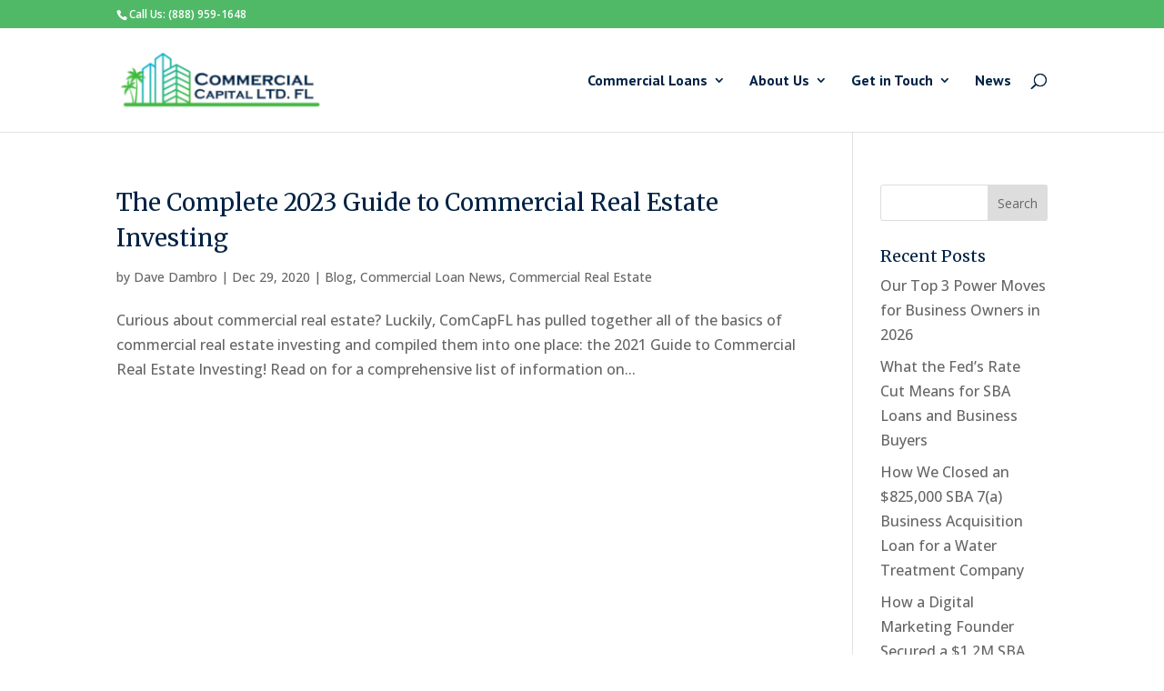

--- FILE ---
content_type: text/css
request_url: https://hb.wpmucdn.com/comcapfl.com/dabed4f0-9e6f-497f-b817-a01bd2c3323d.css
body_size: 502
content:
/**handles:divi-table-of-contents-styles**/
.pac_divi_table_of_contents,.pac_dtoc_body_area,.pac_dtoc_title_area{border-style:solid}.pac_divi_table_of_contents{border-radius:3px;overflow:hidden}.divi_table_of_contents ul{padding-bottom:0!important}.divi_table_of_contents>ul{padding-left:0!important}.divi_table_of_contents li{width:-webkit-fit-content;width:-moz-fit-content;width:fit-content;max-width:100%;border-style:solid;overflow:visible!important}.divi_table_of_contents a{font-size:15px;line-height:18px}.pac_dtoc_title{-ms-flex-preferred-size:50%;flex-basis:50%;-ms-flex-positive:1;flex-grow:1;font-size:24px;line-height:28px;color:#fff}.pac_dtoc_title_area{display:-ms-flexbox;display:flex;-ms-flex-align:center;align-items:center}.pac_dtoc_title_area.click_on:hover{cursor:pointer!important}html{scroll-behavior:auto}.divi_table_of_contents span:hover+a{color:#2ea3f2!important}.divi_table_of_contents span{cursor:pointer}.divi_table_of_contents li div:hover{color:#2ea3f2!important}.divi_table_of_contents a:after{content:"";display:block;width:0;height:1px;background:#2ea3f2;-webkit-transition:width .3s;-o-transition:width .3s;transition:width .3s}.divi_table_of_contents li.active_jsx a:after,.divi_table_of_contents li.active a:after,.divi_table_of_contents span:hover+a:after{width:100%}.pac_dtoc_search_keyword{position:relative;display:-ms-flexbox;display:flex}.pac_dtoc_search_keyword .pac_dtoc_search_input{-ms-flex-preferred-size:100%;flex-basis:100%;border-radius:3px;border-width:2px;border-color:#666}.pac_dtoc_clear_keyword_input{position:absolute;top:calc(50% - 12px);right:15px;font-size:25px;font-weight:900;padding:0 5px;cursor:pointer}.pac_dtoc_mobile_open_close_icons{display:-ms-flexbox;display:flex;margin:10px}.pac_dtoc_body_area.inside .divi_table_of_contents ul{list-style-position:inside}.pac_dtoc_body_area.inside .divi_table_of_contents ul li div{display:-ms-inline-flexbox;display:inline-flex;padding-left:7px;width:calc(100% - 50px)}.pac_dtoc_body_area.inside .divi_table_of_contents ul li{width:100%}.divi_table_of_contents ul li div{position:relative}.divi_table_of_contents ul li div span{position:absolute;top:0;left:0;width:100%;height:100%;z-index:99}.pac_divi_table_of_contents.et_pb_module.et_pb_sticky_placeholder{opacity:0!important}.pac_dtoc_notice{font-size:24px;font-weight:500;line-height:28px;color:red!important;background:transparent}.pac_dtoc_body_area .divi_table_of_contents ul li{text-align:left}

--- FILE ---
content_type: application/javascript
request_url: https://hb.wpmucdn.com/comcapfl.com/be6129f8-2617-4e8e-8bfd-360936177597.js
body_size: 74684
content:
/**handles:fitvids,divi-table-of-contents-frontend-bundle,et-core-common,smush-lazy-load,et-builder-modules-script-sticky**/
(a=>{a.fn.fitVids=function(t){var e={customSelector:null,ignore:null},i,r,d;return document.getElementById("fit-vids-style")||(i=document.head||document.getElementsByTagName("head")[0],r=".fluid-width-video-wrapper{width:100%;position:relative;padding:0;}.fluid-width-video-wrapper iframe,.fluid-width-video-wrapper object,.fluid-width-video-wrapper embed {position:absolute;top:0;left:0;width:100%;height:100%;}",(d=document.createElement("div")).innerHTML='<p>x</p><style id="fit-vids-style">'+r+"</style>",i.appendChild(d.childNodes[1])),t&&a.extend(e,t),this.each(function(){var t=['iframe[src*="player.vimeo.com"]','iframe[src*="youtube.com"]','iframe[src*="youtube-nocookie.com"]','iframe[src*="kickstarter.com"][src*="video.html"]',"object","embed"],o=(e.customSelector&&t.push(e.customSelector),".fitvidsignore"),t=(e.ignore&&(o=o+", "+e.ignore),a(this).find(t.join(","))),t;(t=(t=t.not("object object")).not(o)).each(function(){var t=a(this),e,i,r,d;0<t.parents(o).length||"embed"===this.tagName.toLowerCase()&&t.parent("object").length||t.parent(".fluid-width-video-wrapper").length||(t.css("height")||t.css("width")||!isNaN(t.attr("height"))&&!isNaN(t.attr("width"))||(t.attr("height",9),t.attr("width",16)),r=("object"===this.tagName.toLowerCase()||t.attr("height")&&!isNaN(parseInt(t.attr("height"),10))?parseInt(t.attr("height"),10):t.height())/(isNaN(parseInt(t.attr("width"),10))?t.width():parseInt(t.attr("width"),10)),t.attr("name")||(d="fitvid"+a.fn.fitVids._count,t.attr("name",d),a.fn.fitVids._count++),t.wrap('<div class="fluid-width-video-wrapper"></div>').parent(".fluid-width-video-wrapper").css("padding-top",100*r+"%"),t.removeAttr("height").removeAttr("width"))})})},a.fn.fitVids._count=0})(window.jQuery||window.Zepto);
!function(u){var t={};function e(D){if(t[D])return t[D].exports;var n=t[D]={i:D,l:!1,exports:{}};return u[D].call(n.exports,n,n.exports,e),n.l=!0,n.exports}e.m=u,e.c=t,e.d=function(u,t,D){e.o(u,t)||Object.defineProperty(u,t,{configurable:!1,enumerable:!0,get:D})},e.n=function(u){var t=u&&u.__esModule?function(){return u.default}:function(){return u};return e.d(t,"a",t),t},e.o=function(u,t){return Object.prototype.hasOwnProperty.call(u,t)},e.p="/",e(e.s=11)}([function(u,t){u.exports=jQuery},function(u,t){},function(u,t){},,,,,,,,,function(u,t,e){e(2),e(1),u.exports=e(12)},function(u,t,e){"use strict";Object.defineProperty(t,"__esModule",{value:!0});var D=e(13);e.n(D);jQuery(function(u){u('li div span[data-href="#pac_remove_first_heading"]').parent().parent().remove(),u('li div span[data-href="#NO"]').parent().parent().remove(),"fe"===et_builder_utils_params.builderType&&(u("h1, h2, h3, h4, h5, h6").each(function(){var t=u(this);if(!t.attr("id")&&!1===t.is(":hidden")){var e=t.text().trim().split(" ");e=(e=e.join("_")).replace(/4x4/g,"44"),e=(e=u("<div>").html(e).text()).replace(/(?:(?![0-9A-Za-z\xAA\xB2\xB3\xB5\xB9\xBA\xBC-\xBE\xC0-\xD6\xD8-\xF6\xF8-\u02C1\u02C6-\u02D1\u02E0-\u02E4\u02EC\u02EE\u0370-\u0374\u0376\u0377\u037A-\u037D\u037F\u0386\u0388-\u038A\u038C\u038E-\u03A1\u03A3-\u03F5\u03F7-\u0481\u048A-\u052F\u0531-\u0556\u0559\u0560-\u0588\u05D0-\u05EA\u05EF-\u05F2\u0620-\u064A\u0660-\u0669\u066E\u066F\u0671-\u06D3\u06D5\u06E5\u06E6\u06EE-\u06FC\u06FF\u0710\u0712-\u072F\u074D-\u07A5\u07B1\u07C0-\u07EA\u07F4\u07F5\u07FA\u0800-\u0815\u081A\u0824\u0828\u0840-\u0858\u0860-\u086A\u0870-\u0887\u0889-\u088E\u08A0-\u08C9\u0904-\u0939\u093D\u0950\u0958-\u0961\u0966-\u096F\u0971-\u0980\u0985-\u098C\u098F\u0990\u0993-\u09A8\u09AA-\u09B0\u09B2\u09B6-\u09B9\u09BD\u09CE\u09DC\u09DD\u09DF-\u09E1\u09E6-\u09F1\u09F4-\u09F9\u09FC\u0A05-\u0A0A\u0A0F\u0A10\u0A13-\u0A28\u0A2A-\u0A30\u0A32\u0A33\u0A35\u0A36\u0A38\u0A39\u0A59-\u0A5C\u0A5E\u0A66-\u0A6F\u0A72-\u0A74\u0A85-\u0A8D\u0A8F-\u0A91\u0A93-\u0AA8\u0AAA-\u0AB0\u0AB2\u0AB3\u0AB5-\u0AB9\u0ABD\u0AD0\u0AE0\u0AE1\u0AE6-\u0AEF\u0AF9\u0B05-\u0B0C\u0B0F\u0B10\u0B13-\u0B28\u0B2A-\u0B30\u0B32\u0B33\u0B35-\u0B39\u0B3D\u0B5C\u0B5D\u0B5F-\u0B61\u0B66-\u0B6F\u0B71-\u0B77\u0B83\u0B85-\u0B8A\u0B8E-\u0B90\u0B92-\u0B95\u0B99\u0B9A\u0B9C\u0B9E\u0B9F\u0BA3\u0BA4\u0BA8-\u0BAA\u0BAE-\u0BB9\u0BD0\u0BE6-\u0BF2\u0C05-\u0C0C\u0C0E-\u0C10\u0C12-\u0C28\u0C2A-\u0C39\u0C3D\u0C58-\u0C5A\u0C5D\u0C60\u0C61\u0C66-\u0C6F\u0C78-\u0C7E\u0C80\u0C85-\u0C8C\u0C8E-\u0C90\u0C92-\u0CA8\u0CAA-\u0CB3\u0CB5-\u0CB9\u0CBD\u0CDD\u0CDE\u0CE0\u0CE1\u0CE6-\u0CEF\u0CF1\u0CF2\u0D04-\u0D0C\u0D0E-\u0D10\u0D12-\u0D3A\u0D3D\u0D4E\u0D54-\u0D56\u0D58-\u0D61\u0D66-\u0D78\u0D7A-\u0D7F\u0D85-\u0D96\u0D9A-\u0DB1\u0DB3-\u0DBB\u0DBD\u0DC0-\u0DC6\u0DE6-\u0DEF\u0E01-\u0E30\u0E32\u0E33\u0E40-\u0E46\u0E50-\u0E59\u0E81\u0E82\u0E84\u0E86-\u0E8A\u0E8C-\u0EA3\u0EA5\u0EA7-\u0EB0\u0EB2\u0EB3\u0EBD\u0EC0-\u0EC4\u0EC6\u0ED0-\u0ED9\u0EDC-\u0EDF\u0F00\u0F20-\u0F33\u0F40-\u0F47\u0F49-\u0F6C\u0F88-\u0F8C\u1000-\u102A\u103F-\u1049\u1050-\u1055\u105A-\u105D\u1061\u1065\u1066\u106E-\u1070\u1075-\u1081\u108E\u1090-\u1099\u10A0-\u10C5\u10C7\u10CD\u10D0-\u10FA\u10FC-\u1248\u124A-\u124D\u1250-\u1256\u1258\u125A-\u125D\u1260-\u1288\u128A-\u128D\u1290-\u12B0\u12B2-\u12B5\u12B8-\u12BE\u12C0\u12C2-\u12C5\u12C8-\u12D6\u12D8-\u1310\u1312-\u1315\u1318-\u135A\u1369-\u137C\u1380-\u138F\u13A0-\u13F5\u13F8-\u13FD\u1401-\u166C\u166F-\u167F\u1681-\u169A\u16A0-\u16EA\u16EE-\u16F8\u1700-\u1711\u171F-\u1731\u1740-\u1751\u1760-\u176C\u176E-\u1770\u1780-\u17B3\u17D7\u17DC\u17E0-\u17E9\u17F0-\u17F9\u1810-\u1819\u1820-\u1878\u1880-\u1884\u1887-\u18A8\u18AA\u18B0-\u18F5\u1900-\u191E\u1946-\u196D\u1970-\u1974\u1980-\u19AB\u19B0-\u19C9\u19D0-\u19DA\u1A00-\u1A16\u1A20-\u1A54\u1A80-\u1A89\u1A90-\u1A99\u1AA7\u1B05-\u1B33\u1B45-\u1B4C\u1B50-\u1B59\u1B83-\u1BA0\u1BAE-\u1BE5\u1C00-\u1C23\u1C40-\u1C49\u1C4D-\u1C7D\u1C80-\u1C88\u1C90-\u1CBA\u1CBD-\u1CBF\u1CE9-\u1CEC\u1CEE-\u1CF3\u1CF5\u1CF6\u1CFA\u1D00-\u1DBF\u1E00-\u1F15\u1F18-\u1F1D\u1F20-\u1F45\u1F48-\u1F4D\u1F50-\u1F57\u1F59\u1F5B\u1F5D\u1F5F-\u1F7D\u1F80-\u1FB4\u1FB6-\u1FBC\u1FBE\u1FC2-\u1FC4\u1FC6-\u1FCC\u1FD0-\u1FD3\u1FD6-\u1FDB\u1FE0-\u1FEC\u1FF2-\u1FF4\u1FF6-\u1FFC\u2070\u2071\u2074-\u2079\u207F-\u2089\u2090-\u209C\u2102\u2107\u210A-\u2113\u2115\u2119-\u211D\u2124\u2126\u2128\u212A-\u212D\u212F-\u2139\u213C-\u213F\u2145-\u2149\u214E\u2150-\u2189\u2460-\u249B\u24EA-\u24FF\u2776-\u2793\u2C00-\u2CE4\u2CEB-\u2CEE\u2CF2\u2CF3\u2CFD\u2D00-\u2D25\u2D27\u2D2D\u2D30-\u2D67\u2D6F\u2D80-\u2D96\u2DA0-\u2DA6\u2DA8-\u2DAE\u2DB0-\u2DB6\u2DB8-\u2DBE\u2DC0-\u2DC6\u2DC8-\u2DCE\u2DD0-\u2DD6\u2DD8-\u2DDE\u2E2F\u3005-\u3007\u3021-\u3029\u3031-\u3035\u3038-\u303C\u3041-\u3096\u309D-\u309F\u30A1-\u30FA\u30FC-\u30FF\u3105-\u312F\u3131-\u318E\u3192-\u3195\u31A0-\u31BF\u31F0-\u31FF\u3220-\u3229\u3248-\u324F\u3251-\u325F\u3280-\u3289\u32B1-\u32BF\u3400-\u4DBF\u4E00-\uA48C\uA4D0-\uA4FD\uA500-\uA60C\uA610-\uA62B\uA640-\uA66E\uA67F-\uA69D\uA6A0-\uA6EF\uA717-\uA71F\uA722-\uA788\uA78B-\uA7CA\uA7D0\uA7D1\uA7D3\uA7D5-\uA7D9\uA7F2-\uA801\uA803-\uA805\uA807-\uA80A\uA80C-\uA822\uA830-\uA835\uA840-\uA873\uA882-\uA8B3\uA8D0-\uA8D9\uA8F2-\uA8F7\uA8FB\uA8FD\uA8FE\uA900-\uA925\uA930-\uA946\uA960-\uA97C\uA984-\uA9B2\uA9CF-\uA9D9\uA9E0-\uA9E4\uA9E6-\uA9FE\uAA00-\uAA28\uAA40-\uAA42\uAA44-\uAA4B\uAA50-\uAA59\uAA60-\uAA76\uAA7A\uAA7E-\uAAAF\uAAB1\uAAB5\uAAB6\uAAB9-\uAABD\uAAC0\uAAC2\uAADB-\uAADD\uAAE0-\uAAEA\uAAF2-\uAAF4\uAB01-\uAB06\uAB09-\uAB0E\uAB11-\uAB16\uAB20-\uAB26\uAB28-\uAB2E\uAB30-\uAB5A\uAB5C-\uAB69\uAB70-\uABE2\uABF0-\uABF9\uAC00-\uD7A3\uD7B0-\uD7C6\uD7CB-\uD7FB\uF900-\uFA6D\uFA70-\uFAD9\uFB00-\uFB06\uFB13-\uFB17\uFB1D\uFB1F-\uFB28\uFB2A-\uFB36\uFB38-\uFB3C\uFB3E\uFB40\uFB41\uFB43\uFB44\uFB46-\uFBB1\uFBD3-\uFD3D\uFD50-\uFD8F\uFD92-\uFDC7\uFDF0-\uFDFB\uFE70-\uFE74\uFE76-\uFEFC\uFF10-\uFF19\uFF21-\uFF3A\uFF41-\uFF5A\uFF66-\uFFBE\uFFC2-\uFFC7\uFFCA-\uFFCF\uFFD2-\uFFD7\uFFDA-\uFFDC]|\uD800[\uDC00-\uDC0B\uDC0D-\uDC26\uDC28-\uDC3A\uDC3C\uDC3D\uDC3F-\uDC4D\uDC50-\uDC5D\uDC80-\uDCFA\uDD07-\uDD33\uDD40-\uDD78\uDD8A\uDD8B\uDE80-\uDE9C\uDEA0-\uDED0\uDEE1-\uDEFB\uDF00-\uDF23\uDF2D-\uDF4A\uDF50-\uDF75\uDF80-\uDF9D\uDFA0-\uDFC3\uDFC8-\uDFCF\uDFD1-\uDFD5]|\uD801[\uDC00-\uDC9D\uDCA0-\uDCA9\uDCB0-\uDCD3\uDCD8-\uDCFB\uDD00-\uDD27\uDD30-\uDD63\uDD70-\uDD7A\uDD7C-\uDD8A\uDD8C-\uDD92\uDD94\uDD95\uDD97-\uDDA1\uDDA3-\uDDB1\uDDB3-\uDDB9\uDDBB\uDDBC\uDE00-\uDF36\uDF40-\uDF55\uDF60-\uDF67\uDF80-\uDF85\uDF87-\uDFB0\uDFB2-\uDFBA]|\uD802[\uDC00-\uDC05\uDC08\uDC0A-\uDC35\uDC37\uDC38\uDC3C\uDC3F-\uDC55\uDC58-\uDC76\uDC79-\uDC9E\uDCA7-\uDCAF\uDCE0-\uDCF2\uDCF4\uDCF5\uDCFB-\uDD1B\uDD20-\uDD39\uDD80-\uDDB7\uDDBC-\uDDCF\uDDD2-\uDE00\uDE10-\uDE13\uDE15-\uDE17\uDE19-\uDE35\uDE40-\uDE48\uDE60-\uDE7E\uDE80-\uDE9F\uDEC0-\uDEC7\uDEC9-\uDEE4\uDEEB-\uDEEF\uDF00-\uDF35\uDF40-\uDF55\uDF58-\uDF72\uDF78-\uDF91\uDFA9-\uDFAF]|\uD803[\uDC00-\uDC48\uDC80-\uDCB2\uDCC0-\uDCF2\uDCFA-\uDD23\uDD30-\uDD39\uDE60-\uDE7E\uDE80-\uDEA9\uDEB0\uDEB1\uDF00-\uDF27\uDF30-\uDF45\uDF51-\uDF54\uDF70-\uDF81\uDFB0-\uDFCB\uDFE0-\uDFF6]|\uD804[\uDC03-\uDC37\uDC52-\uDC6F\uDC71\uDC72\uDC75\uDC83-\uDCAF\uDCD0-\uDCE8\uDCF0-\uDCF9\uDD03-\uDD26\uDD36-\uDD3F\uDD44\uDD47\uDD50-\uDD72\uDD76\uDD83-\uDDB2\uDDC1-\uDDC4\uDDD0-\uDDDA\uDDDC\uDDE1-\uDDF4\uDE00-\uDE11\uDE13-\uDE2B\uDE80-\uDE86\uDE88\uDE8A-\uDE8D\uDE8F-\uDE9D\uDE9F-\uDEA8\uDEB0-\uDEDE\uDEF0-\uDEF9\uDF05-\uDF0C\uDF0F\uDF10\uDF13-\uDF28\uDF2A-\uDF30\uDF32\uDF33\uDF35-\uDF39\uDF3D\uDF50\uDF5D-\uDF61]|\uD805[\uDC00-\uDC34\uDC47-\uDC4A\uDC50-\uDC59\uDC5F-\uDC61\uDC80-\uDCAF\uDCC4\uDCC5\uDCC7\uDCD0-\uDCD9\uDD80-\uDDAE\uDDD8-\uDDDB\uDE00-\uDE2F\uDE44\uDE50-\uDE59\uDE80-\uDEAA\uDEB8\uDEC0-\uDEC9\uDF00-\uDF1A\uDF30-\uDF3B\uDF40-\uDF46]|\uD806[\uDC00-\uDC2B\uDCA0-\uDCF2\uDCFF-\uDD06\uDD09\uDD0C-\uDD13\uDD15\uDD16\uDD18-\uDD2F\uDD3F\uDD41\uDD50-\uDD59\uDDA0-\uDDA7\uDDAA-\uDDD0\uDDE1\uDDE3\uDE00\uDE0B-\uDE32\uDE3A\uDE50\uDE5C-\uDE89\uDE9D\uDEB0-\uDEF8]|\uD807[\uDC00-\uDC08\uDC0A-\uDC2E\uDC40\uDC50-\uDC6C\uDC72-\uDC8F\uDD00-\uDD06\uDD08\uDD09\uDD0B-\uDD30\uDD46\uDD50-\uDD59\uDD60-\uDD65\uDD67\uDD68\uDD6A-\uDD89\uDD98\uDDA0-\uDDA9\uDEE0-\uDEF2\uDFB0\uDFC0-\uDFD4]|\uD808[\uDC00-\uDF99]|\uD809[\uDC00-\uDC6E\uDC80-\uDD43]|\uD80B[\uDF90-\uDFF0]|[\uD80C\uD81C-\uD820\uD822\uD840-\uD868\uD86A-\uD86C\uD86F-\uD872\uD874-\uD879\uD880-\uD883][\uDC00-\uDFFF]|\uD80D[\uDC00-\uDC2E]|\uD811[\uDC00-\uDE46]|\uD81A[\uDC00-\uDE38\uDE40-\uDE5E\uDE60-\uDE69\uDE70-\uDEBE\uDEC0-\uDEC9\uDED0-\uDEED\uDF00-\uDF2F\uDF40-\uDF43\uDF50-\uDF59\uDF5B-\uDF61\uDF63-\uDF77\uDF7D-\uDF8F]|\uD81B[\uDE40-\uDE96\uDF00-\uDF4A\uDF50\uDF93-\uDF9F\uDFE0\uDFE1\uDFE3]|\uD821[\uDC00-\uDFF7]|\uD823[\uDC00-\uDCD5\uDD00-\uDD08]|\uD82B[\uDFF0-\uDFF3\uDFF5-\uDFFB\uDFFD\uDFFE]|\uD82C[\uDC00-\uDD22\uDD50-\uDD52\uDD64-\uDD67\uDD70-\uDEFB]|\uD82F[\uDC00-\uDC6A\uDC70-\uDC7C\uDC80-\uDC88\uDC90-\uDC99]|\uD834[\uDEE0-\uDEF3\uDF60-\uDF78]|\uD835[\uDC00-\uDC54\uDC56-\uDC9C\uDC9E\uDC9F\uDCA2\uDCA5\uDCA6\uDCA9-\uDCAC\uDCAE-\uDCB9\uDCBB\uDCBD-\uDCC3\uDCC5-\uDD05\uDD07-\uDD0A\uDD0D-\uDD14\uDD16-\uDD1C\uDD1E-\uDD39\uDD3B-\uDD3E\uDD40-\uDD44\uDD46\uDD4A-\uDD50\uDD52-\uDEA5\uDEA8-\uDEC0\uDEC2-\uDEDA\uDEDC-\uDEFA\uDEFC-\uDF14\uDF16-\uDF34\uDF36-\uDF4E\uDF50-\uDF6E\uDF70-\uDF88\uDF8A-\uDFA8\uDFAA-\uDFC2\uDFC4-\uDFCB\uDFCE-\uDFFF]|\uD837[\uDF00-\uDF1E]|\uD838[\uDD00-\uDD2C\uDD37-\uDD3D\uDD40-\uDD49\uDD4E\uDE90-\uDEAD\uDEC0-\uDEEB\uDEF0-\uDEF9]|\uD839[\uDFE0-\uDFE6\uDFE8-\uDFEB\uDFED\uDFEE\uDFF0-\uDFFE]|\uD83A[\uDC00-\uDCC4\uDCC7-\uDCCF\uDD00-\uDD43\uDD4B\uDD50-\uDD59]|\uD83B[\uDC71-\uDCAB\uDCAD-\uDCAF\uDCB1-\uDCB4\uDD01-\uDD2D\uDD2F-\uDD3D\uDE00-\uDE03\uDE05-\uDE1F\uDE21\uDE22\uDE24\uDE27\uDE29-\uDE32\uDE34-\uDE37\uDE39\uDE3B\uDE42\uDE47\uDE49\uDE4B\uDE4D-\uDE4F\uDE51\uDE52\uDE54\uDE57\uDE59\uDE5B\uDE5D\uDE5F\uDE61\uDE62\uDE64\uDE67-\uDE6A\uDE6C-\uDE72\uDE74-\uDE77\uDE79-\uDE7C\uDE7E\uDE80-\uDE89\uDE8B-\uDE9B\uDEA1-\uDEA3\uDEA5-\uDEA9\uDEAB-\uDEBB]|\uD83C[\uDD00-\uDD0C]|\uD83E[\uDFF0-\uDFF9]|\uD869[\uDC00-\uDEDF\uDF00-\uDFFF]|\uD86D[\uDC00-\uDF38\uDF40-\uDFFF]|\uD86E[\uDC00-\uDC1D\uDC20-\uDFFF]|\uD873[\uDC00-\uDEA1\uDEB0-\uDFFF]|\uD87A[\uDC00-\uDFE0]|\uD87E[\uDC00-\uDE1D]|\uD884[\uDC00-\uDF4A])[\s\S])/g,""),t.attr("id",e)}}),u(".pac_dtoc_clear_keyword_input").click(function(){u(this).hide(),u(this).parent().find(".pac_dtoc_search_input").val(""),u("body").unmark()}),u(".pac_dtoc_main_container").each(function(t,e){var D=u(e),n=window.matchMedia("screen and (max-width: 767px)").matches,r=window.matchMedia("screen and (min-width: 768px) and (max-width: 980px)").matches,a=window.matchMedia("screen and (min-width: 981px)").matches;if("on"===D.data("allow_collapse_minimize")&&a||"on"===D.data("allow_collapse_minimize_tablet")&&r||"on"===D.data("allow_collapse_minimize_phone")&&n){var o,i=function(t,e){"on"===t?("closed"===e&&(u(d).hide(),u(E).css("width","fit-content")),u(o).click(function(){u(c).toggle(),u(F).toggle(),"block"===u(l).css("display")?(u(l).slideUp(750),u(d).hide(750),setTimeout(function(){u(E).css("width","fit-content")},750)):(u(E).css("width",""),u(d).show(750),u(l).slideDown(750))})):u(o).click(function(){u(c).toggle(),u(F).toggle(),"block"===u(l).css("display")?u(l).slideUp(750):u(l).slideDown(750)})},s=function(t,e,D){"on"===t&&E.hasClass("et_pb_sticky_module")&&u(window).scroll(function(){"on"===e?E.hasClass("et_pb_sticky--top")|E.hasClass("et_pb_sticky--bottom")|E.hasClass("et_pb_sticky--top_bottom")?"block"===u(l).css("display")&&(u(l).slideUp(750),u(d).hide(750),setTimeout(function(){u(E).css("width","fit-content")},750),u(c).toggle(),u(F).toggle()):"none"===u(l).css("display")&&"open"===D&&(u(d).show(750),u(l).slideDown(750),u(c).toggle(),u(F).toggle()):E.hasClass("et_pb_sticky--top")|E.hasClass("et_pb_sticky--bottom")|E.hasClass("et_pb_sticky--top_bottom")?"block"===u(l).css("display")&&(u(l).slideUp(750),u(c).toggle(),u(F).toggle()):"none"===u(l).css("display")&&"open"===D&&(u(l).slideDown(750),u(c).toggle(),u(F).toggle())})};a?o=D.find(".pac_dtoc_title_area.click_on"):r?o=D.find(".pac_dtoc_title_area.click_tablet_on"):n&&(o=D.find(".pac_dtoc_title_area.click_phone_on"));var c=D.find(".pac_dtoc_opened_icon"),F=D.find(".pac_dtoc_closed_icon"),l=D.find(".pac_dtoc_body_area"),E=D.parent().parent(),d=D.find(".pac_dtoc_title");a?(i(D.data("mtocai"),D.data("ds")),s(D.data("collapse_when_sticky"),D.data("mtocai"),D.data("ds"))):r?(i(D.data("mtocai_tablet"),D.data("dst")),s(D.data("collapse_when_sticky_tablet"),D.data("mtocai_tablet"),D.data("dst"))):n&&(i(D.data("mtocai_phone"),D.data("dsp")),s(D.data("collapse_when_sticky_phone"),D.data("mtocai_phone"),D.data("dsp")))}if("on"===D.data("alh")){var C,A=function(u){if(null===u)return!1;var t=u.getBoundingClientRect();return t.top>=0&&t.left>=0&&t.bottom<=(window.innerHeight||document.documentElement.clientHeight)&&t.right<=(window.innerWidth||document.documentElement.clientWidth)&&0!==t.top|0!==t.left|0!==t.bottom|0!==t.right},f=jQuery(".divi_table_of_contents").find("span"),h=!0,p=1,B=-999999;for(t=0;t<f.length;t++)if(void 0!==jQuery(f[t]).attr("data-href")&&null!==jQuery(f[t]).attr("data-href")){if(null!==(y=document.getElementById(jQuery(f[t]).attr("data-href").substring(1))))0===(v=y.getBoundingClientRect()).top&&0===v.bottom&&0===v.left&&0===v.right&&0===v.width&&0===v.height&&jQuery('ul li span[data-href="'+jQuery(f[t]).attr("data-href")+'"]').parent().parent().hide();if(null===y)if(jQuery("h"+jQuery(f[t]).attr("data-hl")+':contains("'+jQuery(f[t]).next().text()+'")').length>0){jQuery("h"+jQuery(f[t]).attr("data-hl")+':contains("'+jQuery(f[t]).next().text()+'")').attr("id",jQuery(f[t]).attr("data-href").substring(1));var y=document.getElementById(jQuery(f[t]).attr("data-href").substring(1))}else jQuery(f[t]).parent().parent().remove();if(A(y)&h?(jQuery('ul li span[data-href="'+jQuery(f[t]).attr("data-href")+'"]').parent().parent().addClass("active"),h=!1,p=-10):(jQuery('ul li span[data-href="'+jQuery(f[t]).attr("data-href")+'"]').parent().parent().removeClass("active"),p++),p===f.length){for(var m=0;m<f.length;m++){var g=document.getElementById(jQuery(f[m]).attr("data-href").substring(1));null!==g&&g.getBoundingClientRect().top<0&&B<g.getBoundingClientRect().top&&"none"!==jQuery('ul li span[data-href="'+jQuery(f[m]).attr("data-href")+'"]').parent().parent().css("display")&&(C=m)}jQuery('ul li span[data-href="'+jQuery(f[C]).attr("data-href")+'"]').parent().parent().addClass("active")}}u(window).scroll(function(){p=0,B=-999999,h=!0;for(var u=0;u<f.length;u++)if(void 0!==jQuery(f[u]).attr("data-href")&&null!==jQuery(f[u]).attr("data-href")){if(null===(t=document.getElementById(jQuery(f[u]).attr("data-href").substring(1)))){jQuery("h"+jQuery(f[u]).attr("data-hl")+':contains("'+jQuery(f[u]).next().text()+'")').attr("id",jQuery(f[u]).attr("data-href").substring(1));var t=document.getElementById(jQuery(f[u]).attr("data-href").substring(1))}if(A(t)&&h&&"none"!==jQuery('ul li span[data-href="'+jQuery(f[u]).attr("data-href")+'"]').parent().parent().css("display")?(jQuery('ul li span[data-href="'+jQuery(f[u]).attr("data-href")+'"]').parent().parent().addClass("active"),h=!1,p=-10):(jQuery('ul li span[data-href="'+jQuery(f[u]).attr("data-href")+'"]').parent().parent().removeClass("active"),p++),p===f.length){for(var e=0;e<f.length;e++){var D=document.getElementById(jQuery(f[e]).attr("data-href").substring(1));null!==D&&D.getBoundingClientRect().top<0&&B<D.getBoundingClientRect().top&&"none"!==jQuery('ul li span[data-href="'+jQuery(f[e]).attr("data-href")+'"]').parent().parent().css("display")&&(C=e)}jQuery('ul li span[data-href="'+jQuery(f[C]).attr("data-href")+'"]').parent().parent().addClass("active")}}})}else for(f=jQuery(".divi_table_of_contents").find("span"),t=0;t<f.length;t++){var v;if(null!==(y=document.getElementById(jQuery(f[t]).attr("data-href").substring(1))))0===(v=y.getBoundingClientRect()).top&&0===v.bottom&&0===v.left&&0===v.right&&0===v.width&&0===v.height&&jQuery('ul li span[data-href="'+jQuery(f[t]).attr("data-href")+'"]').parent().parent().hide()}var x=jQuery("body").hasClass("logged-in")?32:0,_=D.data("sah");_=parseInt(_,10)+x;var b=D.data("ss")<100?100:D.data("ss"),k=jQuery("html, body"),w=D.find("span"),j=null;u(w).click(function(){var t=u(this).attr("data-href");if(0!==(j=document.getElementById(t.substring(1)).getBoundingClientRect()).x||0!==j.y||0!==j.width||0!==j.height){this;var e=u(document).height(),D=u(window).scrollTop(),n=u(t).offset().top,r=100*(D>=n?D-n:n-D)/e*parseInt(b,10)/100;k.stop().animate({scrollTop:n-_},{duration:r,done:function(){null}},"linear")}}),"on"===D.data("skh")&&u(function(){u(".pac_dtoc_search_input").on("input",function(){u(".pac_dtoc_clear_keyword_input").show();var t=u(".pac_dtoc_search_input").val();""===t?u(".pac_dtoc_clear_keyword_input").hide():u(".pac_dtoc_clear_keyword_input").show();var e={separateWordSearch:!1,diacritics:!1,debug:!1};u("body").unmark({done:function(){u("body").mark(t,e)}})})})}))})},function(u,t,e){"use strict";var D,n;function r(u){return(r="function"===typeof Symbol&&"symbol"===typeof Symbol.iterator?function(u){return typeof u}:function(u){return u&&"function"===typeof Symbol&&u.constructor===Symbol&&u!==Symbol.prototype?"symbol":typeof u})(u)}function a(u,t){if(!(u instanceof t))throw new TypeError("Cannot call a class as a function")}var o,i,s,c=Object.assign||function(u){for(var t=1;t<arguments.length;t++){var e=arguments[t];for(var D in e)Object.prototype.hasOwnProperty.call(e,D)&&(u[D]=e[D])}return u},F=function(){function u(u,t){for(var e=0;e<t.length;e++){var D=t[e];D.enumerable=D.enumerable||!1,D.configurable=!0,"value"in D&&(D.writable=!0),Object.defineProperty(u,D.key,D)}}return function(t,e,D){return e&&u(t.prototype,e),D&&u(t,D),t}}(),l="function"==typeof Symbol&&"symbol"==r(Symbol.iterator)?function(u){return r(u)}:function(u){return u&&"function"==typeof Symbol&&u.constructor===Symbol&&u!==Symbol.prototype?"symbol":r(u)};o=function(u,t,e){var D=function(){function e(t){a(this,e),this.ctx=t,this.ie=!1;var D=u.navigator.userAgent;(D.indexOf("MSIE")>-1||D.indexOf("Trident")>-1)&&(this.ie=!0)}return F(e,[{key:"log",value:function(u){var t=arguments.length>1&&void 0!==arguments[1]?arguments[1]:"debug",e=this.opt.log;this.opt.debug&&"object"===("undefined"==typeof e?"undefined":l(e))&&"function"==typeof e[t]&&e[t]("mark.js: "+u)}},{key:"escapeStr",value:function(u){return u.replace(/[\-\[\]\/\{\}\(\)\*\+\?\.\\\^\$\|]/g,"\\$&")}},{key:"createRegExp",value:function(u){return u=this.escapeStr(u),Object.keys(this.opt.synonyms).length&&(u=this.createSynonymsRegExp(u)),this.opt.ignoreJoiners&&(u=this.setupIgnoreJoinersRegExp(u)),this.opt.diacritics&&(u=this.createDiacriticsRegExp(u)),u=this.createMergedBlanksRegExp(u),this.opt.ignoreJoiners&&(u=this.createIgnoreJoinersRegExp(u)),this.createAccuracyRegExp(u)}},{key:"createSynonymsRegExp",value:function(u){var t=this.opt.synonyms,e=this.opt.caseSensitive?"":"i";for(var D in t)if(t.hasOwnProperty(D)){var n=t[D],r=this.escapeStr(D),a=this.escapeStr(n);u=u.replace(new RegExp("("+r+"|"+a+")","gm"+e),"("+r+"|"+a+")")}return u}},{key:"setupIgnoreJoinersRegExp",value:function(u){return u.replace(/[^(|)\\]/g,function(u,t,e){var D=e.charAt(t+1);return/[(|)\\]/.test(D)||""===D?u:u+"\0"})}},{key:"createIgnoreJoinersRegExp",value:function(u){return u.split("\0").join("[\\u00ad|\\u200b|\\u200c|\\u200d]?")}},{key:"createDiacriticsRegExp",value:function(u){var t=this.opt.caseSensitive?"":"i",e=this.opt.caseSensitive?["a\xe0\xe1\xe2\xe3\xe4\xe5\u0101\u0105\u0103","A\xc0\xc1\xc2\xc3\xc4\xc5\u0100\u0104\u0102","c\xe7\u0107\u010d","C\xc7\u0106\u010c","d\u0111\u010f","D\u0110\u010e","e\xe8\xe9\xea\xeb\u011b\u0113\u0119","E\xc8\xc9\xca\xcb\u011a\u0112\u0118","i\xec\xed\xee\xef\u012b","I\xcc\xcd\xce\xcf\u012a","l\u0142","L\u0141","n\xf1\u0148\u0144","N\xd1\u0147\u0143","o\xf2\xf3\xf4\xf5\xf6\xf8\u014d","O\xd2\xd3\xd4\xd5\xd6\xd8\u014c","r\u0159","R\u0158","s\u0161\u015b\u0219","S\u0160\u015a\u0218","t\u0165\u021b","T\u0164\u021a","u\xf9\xfa\xfb\xfc\u016f\u016b","U\xd9\xda\xdb\xdc\u016e\u016a","y\xff\xfd","Y\u0178\xdd","z\u017e\u017c\u017a","Z\u017d\u017b\u0179"]:["a\xc0\xc1\xc2\xc3\xc4\xc5\xe0\xe1\xe2\xe3\xe4\xe5\u0100\u0101\u0105\u0104\u0103\u0102","c\xc7\xe7\u0107\u0106\u010d\u010c","d\u0111\u0110\u010f\u010e","e\xc8\xc9\xca\xcb\xe8\xe9\xea\xeb\u011b\u011a\u0112\u0113\u0119\u0118","i\xcc\xcd\xce\xcf\xec\xed\xee\xef\u012a\u012b","l\u0142\u0141","n\xd1\xf1\u0148\u0147\u0144\u0143","o\xd2\xd3\xd4\xd5\xd6\xd8\xf2\xf3\xf4\xf5\xf6\xf8\u014c\u014d","r\u0159\u0158","s\u0160\u0161\u015b\u015a\u0219\u0218","t\u0165\u0164\u021b\u021a","u\xd9\xda\xdb\xdc\xf9\xfa\xfb\xfc\u016f\u016e\u016a\u016b","y\u0178\xff\xfd\xdd","z\u017d\u017e\u017c\u017b\u017a\u0179"],D=[];return u.split("").forEach(function(n){e.every(function(e){if(-1!==e.indexOf(n)){if(D.indexOf(e)>-1)return!1;u=u.replace(new RegExp("["+e+"]","gm"+t),"["+e+"]"),D.push(e)}return!0})}),u}},{key:"createMergedBlanksRegExp",value:function(u){return u.replace(/[\s]+/gim,"[\\s]+")}},{key:"createAccuracyRegExp",value:function(u){var t=this,e=this.opt.accuracy,D="string"==typeof e?e:e.value,n="";switch(("string"==typeof e?[]:e.limiters).forEach(function(u){n+="|"+t.escapeStr(u)}),D){case"partially":default:return"()("+u+")";case"complementary":return"()([^\\s"+n+"]*"+u+"[^\\s"+n+"]*)";case"exactly":return"(^|\\s"+n+")("+u+")(?=$|\\s"+n+")"}}},{key:"getSeparatedKeywords",value:function(u){var t=this,e=[];return u.forEach(function(u){t.opt.separateWordSearch?u.split(" ").forEach(function(u){u.trim()&&-1===e.indexOf(u)&&e.push(u)}):u.trim()&&-1===e.indexOf(u)&&e.push(u)}),{keywords:e.sort(function(u,t){return t.length-u.length}),length:e.length}}},{key:"getTextNodes",value:function(u){var t=this,e="",D=[];this.iterator.forEachNode(NodeFilter.SHOW_TEXT,function(u){D.push({start:e.length,end:(e+=u.textContent).length,node:u})},function(u){return t.matchesExclude(u.parentNode,!0)?NodeFilter.FILTER_REJECT:NodeFilter.FILTER_ACCEPT},function(){u({value:e,nodes:D})})}},{key:"matchesExclude",value:function(u,t){var e=this.opt.exclude.concat(["script","style","title","head","html"]);return t&&(e=e.concat(["*[data-markjs='true']"])),n.matches(u,e)}},{key:"wrapRangeInTextNode",value:function(u,e,D){var n=this.opt.element?this.opt.element:"mark",r=u.splitText(e),a=r.splitText(D-e),o=t.createElement(n);return o.setAttribute("data-markjs","true"),this.opt.className&&o.setAttribute("class",this.opt.className),o.textContent=r.textContent,r.parentNode.replaceChild(o,r),a}},{key:"wrapRangeInMappedTextNode",value:function(u,t,e,D,n){var r=this;u.nodes.every(function(a,o){var i=u.nodes[o+1];if("undefined"==typeof i||i.start>t){var s=function(){var i=t-a.start,s=(e>a.end?a.end:e)-a.start;if(D(a.node)){a.node=r.wrapRangeInTextNode(a.node,i,s);var c=u.value.substr(0,a.start),F=u.value.substr(s+a.start);if(u.value=c+F,u.nodes.forEach(function(t,e){e>=o&&(u.nodes[e].start>0&&e!==o&&(u.nodes[e].start-=s),u.nodes[e].end-=s)}),e-=s,n(a.node.previousSibling,a.start),!(e>a.end))return{v:!1};t=a.end}}();if("object"===("undefined"==typeof s?"undefined":l(s)))return s.v}return!0})}},{key:"wrapMatches",value:function(u,t,e,D,n){var r=this,a=0===t?0:t+1;this.getTextNodes(function(t){t.nodes.forEach(function(t){t=t.node;for(var n=void 0;null!==(n=u.exec(t.textContent))&&""!==n[a];)if(e(n[a],t)){var o=n.index;if(0!==a)for(var i=1;i<a;i++)o+=n[i].length;t=r.wrapRangeInTextNode(t,o,o+n[a].length),D(t.previousSibling),u.lastIndex=0}}),n()})}},{key:"wrapMatchesAcrossElements",value:function(u,t,e,D,n){var r=this,a=0===t?0:t+1;this.getTextNodes(function(t){for(var o=void 0;null!==(o=u.exec(t.value))&&""!==o[a];){var i=o.index;if(0!==a)for(var s=1;s<a;s++)i+=o[s].length;var c=i+o[a].length;r.wrapRangeInMappedTextNode(t,i,c,function(u){return e(o[a],u)},function(t,e){u.lastIndex=e,D(t)})}n()})}},{key:"unwrapMatches",value:function(u){for(var e=u.parentNode,D=t.createDocumentFragment();u.firstChild;)D.appendChild(u.removeChild(u.firstChild));e.replaceChild(D,u),this.ie?this.normalizeTextNode(e):e.normalize()}},{key:"normalizeTextNode",value:function(u){if(u){if(3===u.nodeType)for(;u.nextSibling&&3===u.nextSibling.nodeType;)u.nodeValue+=u.nextSibling.nodeValue,u.parentNode.removeChild(u.nextSibling);else this.normalizeTextNode(u.firstChild);this.normalizeTextNode(u.nextSibling)}}},{key:"markRegExp",value:function(u,t){var e=this;this.opt=t,this.log('Searching with expression "'+u+'"');var D=0,n="wrapMatches";this.opt.acrossElements&&(n="wrapMatchesAcrossElements"),this[n](u,this.opt.ignoreGroups,function(u,t){return e.opt.filter(t,u,D)},function(u){D++,e.opt.each(u)},function(){0===D&&e.opt.noMatch(u),e.opt.done(D)})}},{key:"mark",value:function(u,t){var e=this;this.opt=t;var D=0,n="wrapMatches",r=this.getSeparatedKeywords("string"==typeof u?[u]:u),a=r.keywords,o=r.length,i=this.opt.caseSensitive?"":"i";this.opt.acrossElements&&(n="wrapMatchesAcrossElements"),0===o?this.opt.done(D):function u(t){var r=new RegExp(e.createRegExp(t),"gm"+i),s=0;e.log('Searching with expression "'+r+'"'),e[n](r,1,function(u,n){return e.opt.filter(n,t,D,s)},function(u){s++,D++,e.opt.each(u)},function(){0===s&&e.opt.noMatch(t),a[o-1]===t?e.opt.done(D):u(a[a.indexOf(t)+1])})}(a[0])}},{key:"unmark",value:function(u){var t=this;this.opt=u;var e=this.opt.element?this.opt.element:"*";e+="[data-markjs]",this.opt.className&&(e+="."+this.opt.className),this.log('Removal selector "'+e+'"'),this.iterator.forEachNode(NodeFilter.SHOW_ELEMENT,function(u){t.unwrapMatches(u)},function(u){var D=n.matches(u,e),r=t.matchesExclude(u,!1);return!D||r?NodeFilter.FILTER_REJECT:NodeFilter.FILTER_ACCEPT},this.opt.done)}},{key:"opt",set:function(t){this._opt=c({},{element:"",className:"",exclude:[],iframes:!1,separateWordSearch:!0,diacritics:!0,synonyms:{},accuracy:"partially",acrossElements:!1,caseSensitive:!1,ignoreJoiners:!1,ignoreGroups:0,each:function(){},noMatch:function(){},filter:function(){return!0},done:function(){},debug:!1,log:u.console},t)},get:function(){return this._opt}},{key:"iterator",get:function(){return this._iterator||(this._iterator=new n(this.ctx,this.opt.iframes,this.opt.exclude)),this._iterator}}]),e}(),n=function(){function u(t){var e=!(arguments.length>1&&void 0!==arguments[1])||arguments[1],D=arguments.length>2&&void 0!==arguments[2]?arguments[2]:[];a(this,u),this.ctx=t,this.iframes=e,this.exclude=D}return F(u,[{key:"getContexts",value:function(){var u=[];return("undefined"!=typeof this.ctx&&this.ctx?NodeList.prototype.isPrototypeOf(this.ctx)?Array.prototype.slice.call(this.ctx):Array.isArray(this.ctx)?this.ctx:"string"==typeof this.ctx?Array.prototype.slice.call(t.querySelectorAll(this.ctx)):[this.ctx]:[]).forEach(function(t){var e=u.filter(function(u){return u.contains(t)}).length>0;-1!==u.indexOf(t)||e||u.push(t)}),u}},{key:"getIframeContents",value:function(u,t){var e=arguments.length>2&&void 0!==arguments[2]?arguments[2]:function(){},D=void 0;try{var n=u.contentWindow;if(D=n.document,!n||!D)throw new Error("iframe inaccessible")}catch(u){e()}D&&t(D)}},{key:"onIframeReady",value:function(u,t,e){var D,n,r,a,o=this;try{D=u.contentWindow,n="about:blank",r=function(){var t=u.getAttribute("src").trim();return D.location.href===n&&t!==n&&t},a=function(){u.addEventListener("load",function D(){try{r()||(u.removeEventListener("load",D),o.getIframeContents(u,t,e))}catch(u){e()}})},"complete"===D.document.readyState?r()?a():o.getIframeContents(u,t,e):a()}catch(u){e()}}},{key:"waitForIframes",value:function(u,t){var e=this,D=0;this.forEachIframe(u,function(){return!0},function(u){D++,e.waitForIframes(u.querySelector("html"),function(){--D||t()})},function(u){u||t()})}},{key:"forEachIframe",value:function(t,e,D){var n=this,r=arguments.length>3&&void 0!==arguments[3]?arguments[3]:function(){},a=t.querySelectorAll("iframe"),o=a.length,i=0;a=Array.prototype.slice.call(a);var s=function(){--o<=0&&r(i)};o||s(),a.forEach(function(t){u.matches(t,n.exclude)?s():n.onIframeReady(t,function(u){e(t)&&(i++,D(u)),s()},s)})}},{key:"createIterator",value:function(u,e,D){return t.createNodeIterator(u,e,D,!1)}},{key:"createInstanceOnIframe",value:function(t){return new u(t.querySelector("html"),this.iframes)}},{key:"compareNodeIframe",value:function(u,t,e){if(u.compareDocumentPosition(e)&Node.DOCUMENT_POSITION_PRECEDING){if(null===t)return!0;if(t.compareDocumentPosition(e)&Node.DOCUMENT_POSITION_FOLLOWING)return!0}return!1}},{key:"getIteratorNode",value:function(u){var t=u.previousNode();return{prevNode:t,node:null===t?u.nextNode():u.nextNode()&&u.nextNode()}}},{key:"checkIframeFilter",value:function(u,t,e,D){var n=!1,r=!1;return D.forEach(function(u,t){u.val===e&&(n=t,r=u.handled)}),this.compareNodeIframe(u,t,e)?(!1!==n||r?!1===n||r||(D[n].handled=!0):D.push({val:e,handled:!0}),!0):(!1===n&&D.push({val:e,handled:!1}),!1)}},{key:"handleOpenIframes",value:function(u,t,e,D){var n=this;u.forEach(function(u){u.handled||n.getIframeContents(u.val,function(u){n.createInstanceOnIframe(u).forEachNode(t,e,D)})})}},{key:"iterateThroughNodes",value:function(u,t,e,D,n){for(var r=this,a=this.createIterator(t,u,D),o=[],i=[],s=void 0,c=void 0,F=function(){var u=r.getIteratorNode(a);return c=u.prevNode,s=u.node};F();)this.iframes&&this.forEachIframe(t,function(u){return r.checkIframeFilter(s,c,u,o)},function(t){r.createInstanceOnIframe(t).forEachNode(u,e,D)}),i.push(s);i.forEach(function(u){e(u)}),this.iframes&&this.handleOpenIframes(o,u,e,D),n()}},{key:"forEachNode",value:function(u,t,e){var D=this,n=arguments.length>3&&void 0!==arguments[3]?arguments[3]:function(){},r=this.getContexts(),a=r.length;a||n(),r.forEach(function(r){var o=function(){D.iterateThroughNodes(u,r,t,e,function(){--a<=0&&n()})};D.iframes?D.waitForIframes(r,o):o()})}}],[{key:"matches",value:function(u,t){var e="string"==typeof t?[t]:t,D=u.matches||u.matchesSelector||u.msMatchesSelector||u.mozMatchesSelector||u.oMatchesSelector||u.webkitMatchesSelector;if(D){var n=!1;return e.every(function(t){return!D.call(u,t)||(n=!0,!1)}),n}return!1}}]),u}();return e.fn.mark=function(u,t){return new D(this.get()).mark(u,t),this},e.fn.markRegExp=function(u,t){return new D(this.get()).markRegExp(u,t),this},e.fn.unmark=function(u){return new D(this.get()).unmark(u),this},e},i=window,s=document,D=[e(0)],void 0===(n=function(u){return o(i,s,u)}.apply(t,D))||(u.exports=n)}]);
(t=>{t(function(){var e=navigator.userAgent,a,i=e.match(/(opera|chrome|safari|firefox|msie|trident(?=\/))/i)||[],o="",r="";switch(/trident/i.test(i[0])?o="ie":"Chrome"===i[0]&&null!==(a=e.match(/\b(OPR|Edge)/))&&(o=a[0].replace("OPR","opera")),o=(o=""===o?"standalone"in window.navigator&&!window.navigator.standalone?"uiwebview":i[0]&&""!==i[0]?i[0]:navigator.appName:o).toLowerCase()){case"msie":r="ie";break;case"firefox":r="gecko";break;default:r=o}e.match(/iPhone/)&&(r+=" iphone"),t("body").addClass(r)})})(jQuery);
!function(){var e={4885:function(e,t,i){"use strict";i.r(t);var n=i(7857);document.addEventListener("lazybeforeunveil",function(e){var t;(0,n.G)(null==e||null===(t=e.detail)||void 0===t?void 0:t.instance)&&function(e){var t=e.getAttribute("data-bg-image")||e.getAttribute("data-bg"),i=e.hasAttribute("data-bg-image")?"background-image":"background";if(t){var n,r=e.getAttribute("style")||"",a="".concat(i,": ").concat(t,";"),o=new RegExp("".concat(i,"\\s*:\\s*[^;]+;?"));n=o.test(r)?r.replace(o,a):r.length>0?r.replace(/;$/g,"")+";"+a:a,e.setAttribute("style",n.trim())}}(e.target)})},5637:function(e,t,i){"use strict";i.r(t),i.d(t,{AutoResizing:function(){return y},LAZY_BEFORE_SIZES:function(){return l},SMUSH_BEFORE_SIZES:function(){return c}});var n=i(7857);function r(e){return r="function"==typeof Symbol&&"symbol"==typeof Symbol.iterator?function(e){return typeof e}:function(e){return e&&"function"==typeof Symbol&&e.constructor===Symbol&&e!==Symbol.prototype?"symbol":typeof e},r(e)}function a(e,t){return function(e){if(Array.isArray(e))return e}(e)||function(e,t){var i=null==e?null:"undefined"!=typeof Symbol&&e[Symbol.iterator]||e["@@iterator"];if(null!=i){var n,r,a,o,s=[],u=!0,l=!1;try{if(a=(i=i.call(e)).next,0===t){if(Object(i)!==i)return;u=!1}else for(;!(u=(n=a.call(i)).done)&&(s.push(n.value),s.length!==t);u=!0);}catch(e){l=!0,r=e}finally{try{if(!u&&null!=i.return&&(o=i.return(),Object(o)!==o))return}finally{if(l)throw r}}return s}}(e,t)||function(e,t){if(e){if("string"==typeof e)return o(e,t);var i={}.toString.call(e).slice(8,-1);return"Object"===i&&e.constructor&&(i=e.constructor.name),"Map"===i||"Set"===i?Array.from(e):"Arguments"===i||/^(?:Ui|I)nt(?:8|16|32)(?:Clamped)?Array$/.test(i)?o(e,t):void 0}}(e,t)||function(){throw new TypeError("Invalid attempt to destructure non-iterable instance.\nIn order to be iterable, non-array objects must have a [Symbol.iterator]() method.")}()}function o(e,t){(null==t||t>e.length)&&(t=e.length);for(var i=0,n=Array(t);i<t;i++)n[i]=e[i];return n}function s(e,t){for(var i=0;i<t.length;i++){var n=t[i];n.enumerable=n.enumerable||!1,n.configurable=!0,"value"in n&&(n.writable=!0),Object.defineProperty(e,u(n.key),n)}}function u(e){var t=function(e,t){if("object"!=r(e)||!e)return e;var i=e[Symbol.toPrimitive];if(void 0!==i){var n=i.call(e,t||"default");if("object"!=r(n))return n;throw new TypeError("@@toPrimitive must return a primitive value.")}return("string"===t?String:Number)(e)}(e,"string");return"symbol"==r(t)?t:t+""}var l="lazybeforesizes",c="smush:beforeSizes",d="data-original-sizes",f="data-srcset",v=["gif","jpg","jpeg","png","webp"],h="w",y=function(){return e=function e(){var t=arguments.length>0&&void 0!==arguments[0]?arguments[0]:{},i=t.precision,n=void 0===i?0:i,r=t.skipAutoWidth,a=void 0!==r&&r;!function(e,t){if(!(e instanceof t))throw new TypeError("Cannot call a class as a function")}(this,e),this.precision=parseInt(n,10),this.precision=isNaN(this.precision)?0:this.precision,this.skipAutoWidth=a,this.initEventListeners()},t=[{key:"initEventListeners",value:function(){var e=this;document.addEventListener(l,function(t){var i;(0,n.G)(null===(i=t.detail)||void 0===i?void 0:i.instance)&&e.maybeAutoResize(t)})}},{key:"maybeAutoResize",value:function(e){var t,i,n,r=e.target,a=null===(t=e.detail)||void 0===t?void 0:t.width;if("IMG"===(null==r?void 0:r.nodeName)&&a)if(null===(i=e.detail)||void 0===i?void 0:i.dataAttr){if(this.isElementEligibleForResizing(r))if(this.shouldRevertToOriginalSizes(r,a))this.revertToOriginalSizesIfNeeded(r)&&e.preventDefault();else{var o=this.triggerEvent(r,c,{resizeWidth:a});if(o.defaultPrevented)this.revertToOriginalSizesIfNeeded(r)&&e.preventDefault();else{a=(null===(n=o.detail)||void 0===n?void 0:n.resizeWidth)||a;var s=this.getDataSrc(r);this.isFromSmushCDN(s)&&(this.resizeImageWithCDN(r,a),this.isChildOfPicture(r)&&this.resizeSourceElements(r.parentNode.querySelectorAll("source"),a))}}}else this.getOriginalSizesAttr(r)||e.preventDefault()}},{key:"shouldAutoResize",value:function(e,t){var i=e.parentNode;if(i&&this.isInlineElement(i)){if("PICTURE"===i.nodeName)return!1;var n=i.clientWidth,r=e.offsetWidth;if(t===n&&n===r)return!1}return!0}},{key:"isInlineElement",value:function(e){if(!e||1!==e.nodeType)return!1;var t=window.getComputedStyle(e).display;return"inline"===t||"inline-block"===t}},{key:"isChildOfPicture",value:function(e){var t;return e&&"PICTURE"===(null==e||null===(t=e.parentNode)||void 0===t?void 0:t.nodeName)}},{key:"resizeSourceElements",value:function(e,t){var i=this;e&&null!=e&&e.length&&e.forEach(function(e){return i.resizeSourceElement(e,t)})}},{key:"resizeSourceElement",value:function(e,t){var i=e.getAttribute(f);if(i){var n=this.parseSrcSet(i);if(n&&n.length)if(1===n.length&&""===n[0].unit)this.resizeNonResponsiveSource(e,n[0].src,t);else{var r=this.getBaseSourceSrcForResize(n,t);this.isFromSmushCDN(r)&&this.updateSrcsetForResize(e,i,r,t,n)}}}},{key:"resizeNonResponsiveSource",value:function(e,t,i){if(this.isFromSmushCDN(t)&&this.isSourceActive(e)){var n=this.getResizedCDNURL(t,i),r=this.getPixelRatio();if(r>1){var a=Math.ceil(i*r),o=this.getResizedCDNURL(t,a)+" "+a+h;n+=" ".concat(i).concat(h,", ").concat(o)}this.updateElementSrcset(e,null,n)}}},{key:"isSourceActive",value:function(e){var t,i=e.getAttribute("media");return!(i&&(null===(t=window)||void 0===t||null===(t=t.matchMedia(i))||void 0===t||!t.matches))}},{key:"getBaseSourceSrcForResize",value:function(e,t){var i=e[0];return h!==i.unit?null:!this.isThumbnail(i.src)||i.value>=t?i.src:null}},{key:"isElementEligibleForResizing",value:function(e){var t=this.getOriginalSizesAttr(e),i=this.getDataSrc(e),n=this.getDataSrcSet(e);return Boolean(t&&i&&n)}},{key:"shouldRevertToOriginalSizes",value:function(e,t){if("auto"===this.getElementWidth(e))return this.shouldSkipAutoWidth();var i=this.getOriginalSizesAttr(e),n=this.getMaxWidthFromSizes(i);return!(!(n&&t>n)||this.isChildOfPicture(e))||!this.shouldAutoResize(e,t)}},{key:"triggerEvent",value:function(e,t){var i=new CustomEvent(t,{detail:arguments.length>2&&void 0!==arguments[2]?arguments[2]:{},bubbles:!(arguments.length>3&&void 0!==arguments[3])||arguments[3],cancelable:!(arguments.length>4&&void 0!==arguments[4])||arguments[4]});return e.dispatchEvent(i),i}},{key:"shouldSkipAutoWidth",value:function(){return this.skipAutoWidth}},{key:"resizeImageWithCDN",value:function(e,t){var i=this.getDataSrcSet(e),n=this.getDataSrc(e);if(i&&n){var r=this.parseSrcSet(i),a=this.getBaseImageSrcForResize(n,r,t);this.updateSrcsetForResize(e,i,a,t,r)}}},{key:"updateSrcsetForResize",value:function(e,t,i,n,r){var a=this.updateSrcsetWithTargetWidth(t,i,n,r);a=this.updateSrcsetWithRetinaWidth(a,i,n,r),this.updateElementSrcset(e,t,a)}},{key:"getBaseImageSrcForResize",value:function(e,t,i){if(!this.isThumbnail(e))return e;var n=t.find(function(e){return e.value>=i});return n?n.src:e}},{key:"isThumbnail",value:function(e){return new RegExp("(-\\d+x\\d+)\\.(".concat(v.join("|"),")(?:\\?.+)?$"),"i").test(e)}},{key:"updateSrcsetWithTargetWidth",value:function(e,t,i,n){return this.findSimilarSource(n,i)?e:e+", "+this.getResizedCDNURL(t,i)+" "+i+h}},{key:"updateSrcsetWithRetinaWidth",value:function(e,t,i,n){var r=this.getPixelRatio();if(r<=1)return e;var a=Math.ceil(i*r);return this.findSimilarSource(n,r,"x")||this.findSimilarSource(n,a,h)?e:e+", "+this.getResizedCDNURL(t,a)+" "+a+h}},{key:"updateElementSrcset",value:function(e,t,i){i!==t&&e.setAttribute("data-srcset",i)}},{key:"getPixelRatio",value:function(){return window.devicePixelRatio||1}},{key:"findSimilarSource",value:function(e,t){var i=this,n=arguments.length>2&&void 0!==arguments[2]?arguments[2]:h,r=arguments.length>3&&void 0!==arguments[3]?arguments[3]:this.precision;return e.find(function(e){return n===e.unit&&e.value>=t&&i.isFuzzyMatch(e.value,t,r)})}},{key:"getResizedCDNURL",value:function(e,t){var i=this.parseURL(e);if(i){var n=new URLSearchParams(i.search);n.set("size","".concat(t,"x0"));var r=i.origin+i.pathname;return"".concat(r,"?").concat(n.toString())}}},{key:"parseURL",value:function(e){try{return new URL(e)}catch(e){return null}}},{key:"parseSrcSet",value:function(e){var t=this.extractSourcesFromSrcSet(e);return this.sortSources(t)}},{key:"extractSourcesFromSrcSet",value:function(e){return e.split(",").map(function(e){var t=a(e.trim().split(/\s+/),2),i=t[0],n=t[1],r=0,o="";return n&&(n.endsWith(h)?(r=parseInt(n,10),o=h):n.endsWith("x")&&(r=parseFloat(n),o="x")),{markup:e,src:i,value:r,unit:o}})}},{key:"sortSources",value:function(e){return e.sort(function(e,t){return e.value===t.value?0:e.value>t.value?-1:1}),e}},{key:"revertToOriginalSizesIfNeeded",value:function(e){var t=this.getOriginalSizesAttr(e);return!!t&&(e.setAttribute("sizes",t),e.removeAttribute(d),!0)}},{key:"getElementWidth",value:function(e){var t,i=null===(t=e.style)||void 0===t?void 0:t.width;if(i&&"auto"===i.trim())return"auto";var n=window.getComputedStyle(e).width,r=parseInt(n,10);return isNaN(r)?n:r}},{key:"getMaxWidthFromSizes",value:function(e){var t=e.match(/\(max-width:\s*(\d+)px\)\s*100vw,\s*\1px/);return t?parseInt(t[1],10):0}},{key:"getOriginalSizesAttr",value:function(e){return e.getAttribute(d)}},{key:"getDataSrcSet",value:function(e){return e.getAttribute(f)}},{key:"getDataSrc",value:function(e){return e.getAttribute("data-src")}},{key:"isFromSmushCDN",value:function(e){return e&&e.includes("smushcdn.com")}},{key:"isFuzzyMatch",value:function(e,t){var i=arguments.length>2&&void 0!==arguments[2]?arguments[2]:1;return Math.abs(e-t)<=i}}],t&&s(e.prototype,t),i&&s(e,i),Object.defineProperty(e,"prototype",{writable:!1}),e;var e,t,i}();!function(e,t){if(null===(e=window.smushLazyLoadOptions)||void 0===e?void 0:e.autoResizingEnabled){var i=(null===(t=window.smushLazyLoadOptions)||void 0===t?void 0:t.autoResizeOptions)||{};i=Object.assign({precision:5,skipAutoWidth:!0},i),new y(i)}}()},5651:function(e,t,i){"use strict";i.r(t);var n,r,a,o,s,u,l,c=i(7857);function d(e){return d="function"==typeof Symbol&&"symbol"==typeof Symbol.iterator?function(e){return typeof e}:function(e){return e&&"function"==typeof Symbol&&e.constructor===Symbol&&e!==Symbol.prototype?"symbol":typeof e},d(e)}function f(e,t){for(var i=0;i<t.length;i++){var n=t[i];n.enumerable=n.enumerable||!1,n.configurable=!0,"value"in n&&(n.writable=!0),Object.defineProperty(e,v(n.key),n)}}function v(e){var t=function(e,t){if("object"!=d(e)||!e)return e;var i=e[Symbol.toPrimitive];if(void 0!==i){var n=i.call(e,t||"default");if("object"!=d(n))return n;throw new TypeError("@@toPrimitive must return a primitive value.")}return("string"===t?String:Number)(e)}(e,"string");return"symbol"==d(t)?t:t+""}r="smush-lazyload-video",a="smush-lazyloaded-video",o="smush-lazyload-autoplay",s="ontouchstart"in window?"touchstart":"pointerdown",u=Number(null===(n=window)||void 0===n?void 0:n.smush_video_render_delay)||0,l=function(){return e=function e(){!function(e,t){if(!(e instanceof t))throw new TypeError("Cannot call a class as a function")}(this,e),this.shouldDelayVideoRenderingForMobile=this.supportsIntersectionObserver(),this.queuedVideoElements=[],this.isMobileOrSafari=null,this.init()},t=[{key:"init",value:function(){var e=this;document.addEventListener("lazybeforeunveil",function(t){return e.handleVideoLazyLoad(t)}),document.addEventListener(s,function(){return e.enableVideoRenderingForMobile()},{once:!0,passive:!0}),document.addEventListener("DOMContentLoaded",function(){u<=0?document.querySelector(".".concat(r,".").concat(o))&&e.enableVideoRenderingForMobile():setTimeout(function(){return e.enableVideoRenderingForMobile()},u)})}},{key:"handleVideoLazyLoad",value:function(e){var t,i=e.target;(0,c.G)(null==e||null===(t=e.detail)||void 0===t?void 0:t.instance)&&i.classList.contains(r)&&(this.handleButtonPlay(i),this.maybePrepareVideoForPlay(i))}},{key:"handleButtonPlay",value:function(e){var t=this,i=e.querySelector(".".concat("smush-play-btn"));if(i){var n=function(){return t.loadIframeVideoWithAutoPlay(e)};i.addEventListener("click",n),i.addEventListener("keydown",function(e){"Enter"!==e.key&&" "!==e.key||(e.preventDefault(),n())})}else{var r;this.loadIframeVideo(e),null===(r=window.console)||void 0===r||r.warning("Missing play button [.smush-play-btn] for video element:",e)}}},{key:"maybePrepareVideoForPlay",value:function(e){var t=e.classList.contains(o);this.shouldPrepareIframeForPlay()?this.maybePrepareVideoForMobileAndSafari(e,t):t&&this.loadIframeVideoWithAutoPlay(e)}},{key:"enableVideoRenderingForMobile",value:function(){this.shouldDelayVideoRenderingForMobile&&(this.shouldDelayVideoRenderingForMobile=!1,this.maybeObserveQueuedVideoElements())}},{key:"supportsIntersectionObserver",value:function(){return"IntersectionObserver"in window}},{key:"maybeObserveQueuedVideoElements",value:function(){this.queuedVideoElements.length&&this.observeQueuedVideoElements()}},{key:"observeQueuedVideoElements",value:function(){var e=this,t=new IntersectionObserver(function(i){i.forEach(function(i){if(i.isIntersecting){var n=i.target;e.loadIframeVideo(n),t.unobserve(n)}})},{rootMargin:"0px 0px 200px 0px",threshold:.1});this.queuedVideoElements.forEach(function(e){t.observe(e)})}},{key:"maybePrepareVideoForMobileAndSafari",value:function(e,t){this.shouldDelayVideoRenderingForMobile?this.queuedVideoElements.push(e):this.loadIframeVideo(e,t)}},{key:"shouldPrepareIframeForPlay",value:function(){return null===this.isMobileOrSafari&&(this.isMobileOrSafari=this.checkIfMobileOrSafari()),this.isMobileOrSafari}},{key:"checkIfMobileOrSafari",value:function(){var e=navigator.userAgent;return e.includes("Mobi")||e.includes("Safari")&&!e.includes("Chrome")}},{key:"loadIframeVideo",value:function(e){var t,i=arguments.length>1&&void 0!==arguments[1]&&arguments[1];if(!e.classList.contains(a)){e.classList.add(a,"loading");var n=e.querySelector("iframe");if(n){var r=null===(t=n.dataset)||void 0===t?void 0:t.src;if(r){if(i){var o=new URL(r);o.searchParams.set("autoplay","1"),o.searchParams.set("playsinline","1"),r=o.toString()}var s=n.getAttribute("allow")||"accelerometer; autoplay; encrypted-media; gyroscope; picture-in-picture";s.includes("autoplay")||(s+="; autoplay"),n.setAttribute("allow",s),n.setAttribute("allowFullscreen","true"),n.setAttribute("src",r),e.classList.remove("loading")}else{var u;null===(u=window.console)||void 0===u||u.error("Missing data-src attribute for iframe:",n)}}else{var l;null===(l=window.console)||void 0===l||l.error("Missing iframe element in video wrapper:",e)}}}},{key:"loadIframeVideoWithAutoPlay",value:function(e){this.loadIframeVideo(e,!0)}}],t&&f(e.prototype,t),i&&f(e,i),Object.defineProperty(e,"prototype",{writable:!1}),e;var e,t,i}(),new l},6879:function(e){!function(t){var i=function(e,t,i){"use strict";var n,r;if(function(){var t,i={lazyClass:"lazyload",loadedClass:"lazyloaded",loadingClass:"lazyloading",preloadClass:"lazypreload",errorClass:"lazyerror",autosizesClass:"lazyautosizes",fastLoadedClass:"ls-is-cached",iframeLoadMode:0,srcAttr:"data-src",srcsetAttr:"data-srcset",sizesAttr:"data-sizes",minSize:40,customMedia:{},init:!0,expFactor:1.5,hFac:.8,loadMode:2,loadHidden:!0,ricTimeout:0,throttleDelay:125};for(t in r=e.lazySizesConfig||e.lazysizesConfig||{},i)t in r||(r[t]=i[t])}(),!t||!t.getElementsByClassName)return{init:function(){},cfg:r,noSupport:!0};var a=t.documentElement,o=e.HTMLPictureElement,s="addEventListener",u="getAttribute",l=e[s].bind(e),c=e.setTimeout,d=e.requestAnimationFrame||c,f=e.requestIdleCallback,v=/^picture$/i,h=["load","error","lazyincluded","_lazyloaded"],y={},m=Array.prototype.forEach,g=function(e,t){return y[t]||(y[t]=new RegExp("(\\s|^)"+t+"(\\s|$)")),y[t].test(e[u]("class")||"")&&y[t]},p=function(e,t){g(e,t)||e.setAttribute("class",(e[u]("class")||"").trim()+" "+t)},b=function(e,t){var i;(i=g(e,t))&&e.setAttribute("class",(e[u]("class")||"").replace(i," "))},S=function(e,t,i){var n=i?s:"removeEventListener";i&&S(e,t),h.forEach(function(i){e[n](i,t)})},z=function(e,i,r,a,o){var s=t.createEvent("Event");return r||(r={}),r.instance=n,s.initEvent(i,!a,!o),s.detail=r,e.dispatchEvent(s),s},w=function(t,i){var n;!o&&(n=e.picturefill||r.pf)?(i&&i.src&&!t[u]("srcset")&&t.setAttribute("srcset",i.src),n({reevaluate:!0,elements:[t]})):i&&i.src&&(t.src=i.src)},E=function(e,t){return(getComputedStyle(e,null)||{})[t]},A=function(e,t,i){for(i=i||e.offsetWidth;i<r.minSize&&t&&!e._lazysizesWidth;)i=t.offsetWidth,t=t.parentNode;return i},k=(pe=[],be=[],Se=pe,ze=function(){var e=Se;for(Se=pe.length?be:pe,me=!0,ge=!1;e.length;)e.shift()();me=!1},we=function(e,i){me&&!i?e.apply(this,arguments):(Se.push(e),ge||(ge=!0,(t.hidden?c:d)(ze)))},we._lsFlush=ze,we),C=function(e,t){return t?function(){k(e)}:function(){var t=this,i=arguments;k(function(){e.apply(t,i)})}},R=function(e){var t,n=0,a=r.throttleDelay,o=r.ricTimeout,s=function(){t=!1,n=i.now(),e()},u=f&&o>49?function(){f(s,{timeout:o}),o!==r.ricTimeout&&(o=r.ricTimeout)}:C(function(){c(s)},!0);return function(e){var r;(e=!0===e)&&(o=33),t||(t=!0,(r=a-(i.now()-n))<0&&(r=0),e||r<9?u():c(u,r))}},M=function(e){var t,n,r=99,a=function(){t=null,e()},o=function(){var e=i.now()-n;e<r?c(o,r-e):(f||a)(a)};return function(){n=i.now(),t||(t=c(o,r))}},O=(Q=/^img$/i,Z=/^iframe$/i,J="onscroll"in e&&!/(gle|ing)bot/.test(navigator.userAgent),Y=0,K=0,X=0,ee=-1,te=function(e){X--,(!e||X<0||!e.target)&&(X=0)},ie=function(e){return null==G&&(G="hidden"==E(t.body,"visibility")),G||!("hidden"==E(e.parentNode,"visibility")&&"hidden"==E(e,"visibility"))},ne=function(e,i){var n,r=e,o=ie(e);for(U-=i,H+=i,q-=i,$+=i;o&&(r=r.offsetParent)&&r!=t.body&&r!=a;)(o=(E(r,"opacity")||1)>0)&&"visible"!=E(r,"overflow")&&(n=r.getBoundingClientRect(),o=$>n.left&&q<n.right&&H>n.top-1&&U<n.bottom+1);return o},re=function(){var e,i,o,s,l,c,d,f,v,h,y,m,g=n.elements;if((T=r.loadMode)&&X<8&&(e=g.length)){for(i=0,ee++;i<e;i++)if(g[i]&&!g[i]._lazyRace)if(!J||n.prematureUnveil&&n.prematureUnveil(g[i]))fe(g[i]);else if((f=g[i][u]("data-expand"))&&(c=1*f)||(c=K),h||(h=!r.expand||r.expand<1?a.clientHeight>500&&a.clientWidth>500?500:370:r.expand,n._defEx=h,y=h*r.expFactor,m=r.hFac,G=null,K<y&&X<1&&ee>2&&T>2&&!t.hidden?(K=y,ee=0):K=T>1&&ee>1&&X<6?h:Y),v!==c&&(j=innerWidth+c*m,B=innerHeight+c,d=-1*c,v=c),o=g[i].getBoundingClientRect(),(H=o.bottom)>=d&&(U=o.top)<=B&&($=o.right)>=d*m&&(q=o.left)<=j&&(H||$||q||U)&&(r.loadHidden||ie(g[i]))&&(D&&X<3&&!f&&(T<3||ee<4)||ne(g[i],c))){if(fe(g[i]),l=!0,X>9)break}else!l&&D&&!s&&X<4&&ee<4&&T>2&&(x[0]||r.preloadAfterLoad)&&(x[0]||!f&&(H||$||q||U||"auto"!=g[i][u](r.sizesAttr)))&&(s=x[0]||g[i]);s&&!l&&fe(s)}},ae=R(re),oe=function(e){var t=e.target;t._lazyCache?delete t._lazyCache:(te(e),p(t,r.loadedClass),b(t,r.loadingClass),S(t,ue),z(t,"lazyloaded"))},se=C(oe),ue=function(e){se({target:e.target})},le=function(e,t){var i=e.getAttribute("data-load-mode")||r.iframeLoadMode;0==i?e.contentWindow.location.replace(t):1==i&&(e.src=t)},ce=function(e){var t,i=e[u](r.srcsetAttr);(t=r.customMedia[e[u]("data-media")||e[u]("media")])&&e.setAttribute("media",t),i&&e.setAttribute("srcset",i)},de=C(function(e,t,i,n,a){var o,s,l,d,f,h;(f=z(e,"lazybeforeunveil",t)).defaultPrevented||(n&&(i?p(e,r.autosizesClass):e.setAttribute("sizes",n)),s=e[u](r.srcsetAttr),o=e[u](r.srcAttr),a&&(d=(l=e.parentNode)&&v.test(l.nodeName||"")),h=t.firesLoad||"src"in e&&(s||o||d),f={target:e},p(e,r.loadingClass),h&&(clearTimeout(_),_=c(te,2500),S(e,ue,!0)),d&&m.call(l.getElementsByTagName("source"),ce),s?e.setAttribute("srcset",s):o&&!d&&(Z.test(e.nodeName)?le(e,o):e.src=o),a&&(s||d)&&w(e,{src:o})),e._lazyRace&&delete e._lazyRace,b(e,r.lazyClass),k(function(){var t=e.complete&&e.naturalWidth>1;h&&!t||(t&&p(e,r.fastLoadedClass),oe(f),e._lazyCache=!0,c(function(){"_lazyCache"in e&&delete e._lazyCache},9)),"lazy"==e.loading&&X--},!0)}),fe=function(e){if(!e._lazyRace){var t,i=Q.test(e.nodeName),n=i&&(e[u](r.sizesAttr)||e[u]("sizes")),a="auto"==n;(!a&&D||!i||!e[u]("src")&&!e.srcset||e.complete||g(e,r.errorClass)||!g(e,r.lazyClass))&&(t=z(e,"lazyunveilread").detail,a&&L.updateElem(e,!0,e.offsetWidth),e._lazyRace=!0,X++,de(e,t,a,n,i))}},ve=M(function(){r.loadMode=3,ae()}),he=function(){3==r.loadMode&&(r.loadMode=2),ve()},ye=function(){D||(i.now()-V<999?c(ye,999):(D=!0,r.loadMode=3,ae(),l("scroll",he,!0)))},{_:function(){V=i.now(),n.elements=t.getElementsByClassName(r.lazyClass),x=t.getElementsByClassName(r.lazyClass+" "+r.preloadClass),l("scroll",ae,!0),l("resize",ae,!0),l("pageshow",function(e){if(e.persisted){var i=t.querySelectorAll("."+r.loadingClass);i.length&&i.forEach&&d(function(){i.forEach(function(e){e.complete&&fe(e)})})}}),e.MutationObserver?new MutationObserver(ae).observe(a,{childList:!0,subtree:!0,attributes:!0}):(a[s]("DOMNodeInserted",ae,!0),a[s]("DOMAttrModified",ae,!0),setInterval(ae,999)),l("hashchange",ae,!0),["focus","mouseover","click","load","transitionend","animationend"].forEach(function(e){t[s](e,ae,!0)}),/d$|^c/.test(t.readyState)?ye():(l("load",ye),t[s]("DOMContentLoaded",ae),c(ye,2e4)),n.elements.length?(re(),k._lsFlush()):ae()},checkElems:ae,unveil:fe,_aLSL:he}),L=(P=C(function(e,t,i,n){var r,a,o;if(e._lazysizesWidth=n,n+="px",e.setAttribute("sizes",n),v.test(t.nodeName||""))for(a=0,o=(r=t.getElementsByTagName("source")).length;a<o;a++)r[a].setAttribute("sizes",n);i.detail.dataAttr||w(e,i.detail)}),I=function(e,t,i){var n,r=e.parentNode;r&&(i=A(e,r,i),(n=z(e,"lazybeforesizes",{width:i,dataAttr:!!t})).defaultPrevented||(i=n.detail.width)&&i!==e._lazysizesWidth&&P(e,r,n,i))},W=M(function(){var e,t=F.length;if(t)for(e=0;e<t;e++)I(F[e])}),{_:function(){F=t.getElementsByClassName(r.autosizesClass),l("resize",W)},checkElems:W,updateElem:I}),N=function(){!N.i&&t.getElementsByClassName&&(N.i=!0,L._(),O._())};var F,P,I,W;var x,D,_,T,V,j,B,U,q,$,H,G,Q,Z,J,Y,K,X,ee,te,ie,ne,re,ae,oe,se,ue,le,ce,de,fe,ve,he,ye;var me,ge,pe,be,Se,ze,we;return c(function(){r.init&&N()}),n={cfg:r,autoSizer:L,loader:O,init:N,uP:w,aC:p,rC:b,hC:g,fire:z,gW:A,rAF:k}}(t,t.document,Date);t.lazySizes=i,e.exports&&(e.exports=i)}("undefined"!=typeof window?window:{})},7857:function(e,t,i){"use strict";i.d(t,{G:function(){return a}});var n=i(6879),r=i.n(n),a=function(e){return e===r()||JSON.stringify((null==e?void 0:e.cfg)||{})===JSON.stringify((null===r()||void 0===r()?void 0:r().cfg)||{})};t.A=r()}},t={};function i(n){var r=t[n];if(void 0!==r)return r.exports;var a=t[n]={exports:{}};return e[n](a,a.exports,i),a.exports}i.n=function(e){var t=e&&e.__esModule?function(){return e.default}:function(){return e};return i.d(t,{a:t}),t},i.d=function(e,t){for(var n in t)i.o(t,n)&&!i.o(e,n)&&Object.defineProperty(e,n,{enumerable:!0,get:t[n]})},i.o=function(e,t){return Object.prototype.hasOwnProperty.call(e,t)},i.r=function(e){"undefined"!=typeof Symbol&&Symbol.toStringTag&&Object.defineProperty(e,Symbol.toStringTag,{value:"Module"}),Object.defineProperty(e,"__esModule",{value:!0})},function(){"use strict";var e=window.lazySizesConfig||null;e&&delete window.lazySizesConfig;var t=i(7857);i(4885),i(5651),i(5637),t.A.init(),e?window.lazySizesConfig=e:"lazySizesConfig"in window&&delete window.lazySizesConfig}()}();
//# sourceMappingURL=smush-lazy-load.min.js.map
(n=>{var r={};function o(t){var e;return(r[t]||(e=r[t]={i:t,l:!1,exports:{}},n[t].call(e.exports,e,e.exports,o),e.l=!0,e)).exports}o.m=n,o.c=r,o.d=function(t,e,n){o.o(t,e)||Object.defineProperty(t,e,{enumerable:!0,get:n})},o.r=function(t){"undefined"!=typeof Symbol&&Symbol.toStringTag&&Object.defineProperty(t,Symbol.toStringTag,{value:"Module"}),Object.defineProperty(t,"__esModule",{value:!0})},o.t=function(e,t){if(1&t&&(e=o(e)),8&t)return e;if(4&t&&"object"==typeof e&&e&&e.__esModule)return e;var n=Object.create(null);if(o.r(n),Object.defineProperty(n,"default",{enumerable:!0,value:e}),2&t&&"string"!=typeof e)for(var r in e)o.d(n,r,function(t){return e[t]}.bind(null,r));return n},o.n=function(t){var e=t&&t.__esModule?function(){return t.default}:function(){return t};return o.d(e,"a",e),e},o.o=function(t,e){return Object.prototype.hasOwnProperty.call(t,e)},o.p="",o(o.s=382)})([function(t,e){var n=Array.isArray;t.exports=n},function(t,e){t.exports=function(t){var e=typeof t;return null!=t&&("object"==e||"function"==e)}},function(t,e,n){var n=n(97),r="object"==typeof self&&self&&self.Object===Object&&self,n=n||r||Function("return this")();t.exports=n},function(t,e){t.exports=function(t){return null!=t&&"object"==typeof t}},function(t,e,n){var r=n(43);t.exports=function(t){return null==t?"":r(t)}},function(t,e,n){var r=n(184),o=n(220),i=n(12),a=n(0),u=n(155);t.exports=function(t){return"function"==typeof t?t:null==t?i:"object"==typeof t?a(t)?o(t[0],t[1]):r(t):u(t)}},function(t,e,n){var r=n(21),o=n(174),i=n(175),a=r?r.toStringTag:void 0;t.exports=function(t){return null==t?void 0===t?"[object Undefined]":"[object Null]":(a&&a in Object(t)?o:i)(t)}},function(t,e,n){var r=n(28),o=n(66);t.exports=function(t){return null!=t&&o(t.length)&&!r(t)}},function(t,e,n){var r=n(37);t.exports=function(t,e,n){var t=null==t?void 0:r(t,e);return void 0===t?n:t}},function(t,e,n){var r=n(101),o=n(45),i=n(7);t.exports=function(t){return(i(t)?r:o)(t)}},function(t,e){t.exports=function(t,e){for(var n=-1,r=null==t?0:t.length,o=Array(r);++n<r;)o[n]=e(t[n],n,t);return o}},function(t,e,n){var r=n(147);t.exports=function(t){var t=r(t),e=t%1;return t==t?e?t-e:t:0}},function(t,e){t.exports=function(t){return t}},function(t,e){t.exports={}},function(t,e,n){var r=n(217),o=n(67),i=n(218),a=n(151),u=n(113),c=n(6),s=n(104),l="[object Map]",f="[object Promise]",d="[object Set]",p="[object WeakMap]",g="[object DataView]",h=s(r),v=s(o),m=s(i),y=s(a),b=s(u),n=c;(r&&n(new r(new ArrayBuffer(1)))!=g||o&&n(new o)!=l||i&&n(i.resolve())!=f||a&&n(new a)!=d||u&&n(new u)!=p)&&(n=function(t){var e=c(t),t="[object Object]"==e?t.constructor:void 0,t=t?s(t):"";if(t)switch(t){case h:return g;case v:return l;case m:return f;case y:return d;case b:return p}return e}),t.exports=n},function(t,e,n){var r=n(196),o=n(199);t.exports=function(t,e){var t=o(t,e);return r(t)?t:void 0}},function(t,e,n){var o=n(32),i=n(7),a=n(30),u=n(11),c=n(91),s=Math.max;t.exports=function(t,e,n,r){t=i(t)?t:c(t),n=n&&!r?u(n):0;var r=t.length;return n<0&&(n=s(r+n,0)),a(t)?n<=r&&-1<t.indexOf(e,n):!!r&&-1<o(t,e,n)}},function(t,e,n){var r=n(243),o=n(245);t.exports=function(t,e,n){return r(o,t,e,n)}},function(t,e,n){var r=n(6),o=n(3);t.exports=function(t){return"symbol"==typeof t||o(t)&&"[object Symbol]"==r(t)}},function(t,e,n){var r=n(18);t.exports=function(t){var e;return"string"==typeof t||r(t)?t:"0"==(e=t+"")&&1/t==-1/0?"-0":e}},function(t,e){t.exports=jQuery},function(t,e,n){var n=n(2).Symbol;t.exports=n},function(t,e,n){Object.defineProperty(e,"__esModule",{value:!0}),e.toPrecision=e.toFixed=e.roundOff=e.roundBy=e.range=e.min=e.maybeNumber=e.maybeNaN=e.maybeInt=e.maybeFloat=e.max=e.mapNumber=e.getPrecision=e.getPercent=e.getAmount=e.average=e.Normalizer=void 0;var o=d(n(242)),r=d(n(164)),i=d(n(282)),a=d(n(283)),u=d(n(289)),c=d(n(291)),s=d(n(292)),l=d(n(293)),f=d(n(90));function d(t){return t&&t.__esModule?t:{default:t}}var p=function(t){return t<0?-1:1},g=(e.Normalizer=function(){var r=0;return(0,o.default)(function(t,e){var n=r+Math.abs(e);return n<t?(r=n,0):t===n?(r=0,n*p(e)):t<n?(r=n%t,Math.floor(n/t)*p(e)):void 0})},function(t,e){return(0,f.default)(t)?e:t}),n=(e.maybeNaN=g,e.maybeInt=function(t,e){return g(parseInt(t),e)},e.maybeFloat=function(t,e){return g(parseFloat(t),e)},e.maybeNumber=function(t,e){return(0,f.default)(parseInt(t))?e:t},(0,o.default)(Math.min)),n=(e.min=n,(0,o.default)(Math.max)),n=(e.max=n,e.range=function(t,e,n){return Math.min(e,Math.max(t,n))},(0,r.default)(s.default,c.default,u.default,(0,a.default)("."),i.default)),r=(e.getPrecision=n,(0,o.default)(function(t,e){return parseFloat(parseFloat(e).toFixed(t))})),s=(e.toFixed=r,(0,o.default)(function(t,e){return e*Math.pow(10,-1*t)}));e.toPrecision=s,e.mapNumber=function(t,e,n){var e=parseFloat(e);return(0,f.default)(e)?n:t(e)},e.getPercent=function(t,e){return 0===e?0:100*t/e},e.getAmount=function(t,e){return e*(.01*t)},e.roundBy=function(t,e){return e<t?Math.ceil(e):Math.floor(e)},e.roundOff=function(t,e){return e<t?Math.floor(e):Math.ceil(e)},e.average=function(t){return(0,l.default)(t)/t.length}},function(t,e,n){var r=n(64),n=n(183)(r);t.exports=n},function(t,e){var r=/^(?:0|[1-9]\d*)$/;t.exports=function(t,e){var n=typeof t;return!!(e=null==e?9007199254740991:e)&&("number"==n||"symbol"!=n&&r.test(t))&&-1<t&&t%1==0&&t<e}},function(t,e){t.exports=function(e){return function(t){return e(t)}}},function(t,e){t.exports=function(t,e,n){var r=-1,o=t.length;(n=o<n?o:n)<0&&(n+=o),o=n<(e=e<0?o<-e?0:o+e:e)?0:n-e>>>0,e>>>=0;for(var i=Array(o);++r<o;)i[r]=t[r+e];return i}},function(t,e,n){var s=n(81),l=n(40);t.exports=function(t,e,n,r){var o=!n;n=n||{};for(var i=-1,a=e.length;++i<a;){var u=e[i],c=r?r(n[u],t[u],u,n,t):void 0;void 0===c&&(c=t[u]),(o?l:s)(n,u,c)}return n}},function(t,e,n){var r=n(6),o=n(1);t.exports=function(t){var t;return!!o(t)&&("[object Function]"==(t=r(t))||"[object GeneratorFunction]"==t||"[object AsyncFunction]"==t||"[object Proxy]"==t)}},function(t,e,n){var r=n(45),o=n(14),i=n(33),a=n(0),u=n(7),c=n(34),s=n(35),l=n(56),f=Object.prototype.hasOwnProperty;t.exports=function(t){if(null!=t){if(u(t)&&(a(t)||"string"==typeof t||"function"==typeof t.splice||c(t)||l(t)||i(t)))return!t.length;var e=o(t),n;if("[object Map]"==e||"[object Set]"==e)return!t.size;if(s(t))return!r(t).length;for(n in t)if(f.call(t,n))return!1}return!0}},function(t,e,n){var r=n(6),o=n(0),i=n(3);t.exports=function(t){return"string"==typeof t||!o(t)&&i(t)&&"[object String]"==r(t)}},function(t,e,n){Object.defineProperty(e,"__esModule",{value:!0}),e.isOnOff=e.isOn=e.isOff=e.isNo=e.isJson=e.isFileExtension=e.isDefault=e.hasValue=e.hasNumericValue=e.getSpacing=e.getPercentage=e.getCorners=e.getCorner=e.get=e.generatePlaceholderCss=e.closestElement=void 0,e.isRealMobileDevice=function(){return/Android|webOS|iPhone|iPad|iPod|BlackBerry|IEMobile|Opera Mini/i.test(navigator.userAgent)},e.toString=e.toOnOff=e.set=e.replaceCodeContentEntities=e.removeFancyQuotes=e.prop=e.isYes=e.isValidHtml=void 0;var r=d(n(1)),o=d(n(58)),i=d(n(51)),a=d(n(39)),u=d(n(0)),c=d(n(29)),s=d(n(4)),l=d(n(90)),f=d(n(156));function d(t){return t&&t.__esModule?t:{default:t}}function p(e,t){var n=Object.keys(e),r;return Object.getOwnPropertySymbols&&(r=Object.getOwnPropertySymbols(e),t&&(r=r.filter(function(t){return Object.getOwnPropertyDescriptor(e,t).enumerable})),n.push.apply(n,r)),n}function g(e){for(var t=1;t<arguments.length;t++){var n=null!=arguments[t]?arguments[t]:{};t%2?p(Object(n),!0).forEach(function(t){h(e,t,n[t])}):Object.getOwnPropertyDescriptors?Object.defineProperties(e,Object.getOwnPropertyDescriptors(n)):p(Object(n)).forEach(function(t){Object.defineProperty(e,t,Object.getOwnPropertyDescriptor(n,t))})}return e}function h(t,e,n){return e in t?Object.defineProperty(t,e,{value:n,enumerable:!0,configurable:!0,writable:!0}):t[e]=n,t}n(228);var v=function(t){return""!==t&&void 0!==t&&!1!==t&&!(0,l.default)(t)},m=(e.hasValue=v,function(t,e){return v(t)?t:e}),n=(e.get=m,e.isJson=function(t){try{return(0,r.default)(JSON.parse(t))}catch(t){return!1}},e.isValidHtml=function(t){var e=["area","base","br","col","embed","hr","img","input","link","menuitem","meta","param","source","track","wbr","!--"].join("|"),e=new RegExp("<(".concat(e,").*?>"),"gi"),t=t.replace(e,""),e=t.match(/<[^\/].*?>/g)||[],t=t.match(/<\/.+?>/g)||[];return e.length===t.length},e.isOn=function(t){return"on"===t},e.isOff=function(t){return"off"===t},e.isOnOff=function(t){return"on"===t||"off"===t},e.toOnOff=function(t){return t?"on":"off"},e.isYes=function(t){return"yes"===t},e.isNo=function(t){return"no"===t},e.isDefault=function(t){return"default"===t},e.isFileExtension=function(t,e){return e===(0,o.default)((0,i.default)(t.split(".")).split("?"))},e.generatePlaceholderCss=function(t,n){var r=["::-webkit-input-placeholder",":-moz-placeholder","::-moz-placeholder",":-ms-input-placeholder"],o=[];return!(0,c.default)(t)&&(0,u.default)(t)&&(0,a.default)(t,function(e){(0,a.default)(r,function(t){o.push({selector:e+t,declaration:n})})}),o},e.replaceCodeContentEntities=function(t){return t="string"==typeof(t=(0,s.default)(t))?(t=(t=(t=t.replace(/&#039;/g,"'")).replace(/&#091;/g,"[")).replace(/&#093;/g,"]")).replace(/&#215;/g,"x"):t},e.hasNumericValue=function(t){return""!==t&&void 0!==t&&!(0,l.default)(parseInt(t))},e.removeFancyQuotes=function(t){return t="string"==typeof(t=(0,s.default)(t))?t.replace(/&#8221;/g,"").replace(/&#8243;/g,""):t},function(){return["top","right","bottom","left"]});e.getCorners=n,e.getCorner=function(t){return["top","right","bottom","left"][t]},e.getSpacing=function(t,e){var n=2<arguments.length&&void 0!==arguments[2]?arguments[2]:"0px",r,o,t;return v(t)&&(o=(0,f.default)(["top","right","bottom","left"],function(t){return t===e}),t=(0,s.default)(t).split("|"),v(t[o]))?t[o]:n},e.toString=function(t){return v(t)?(0,s.default)(t):""},e.prop=function(t,e,n){return n&&m(n[e],t)||t},e.set=function(t,e,n){return g(g({},n||{}),{},h({},t,e))},e.getPercentage=function(t,e){return t/100*parseFloat(e)},e.closestElement=function(t,e){return t.closest(e)}},function(t,e,n){var r=n(122),o=n(229),i=n(230);t.exports=function(t,e,n){return e==e?i(t,e,n):r(t,o,n)}},function(t,e,n){var r=n(179),o=n(3),n=Object.prototype,i=n.hasOwnProperty,a=n.propertyIsEnumerable,n=r(function(){return arguments}())?r:function(t){return o(t)&&i.call(t,"callee")&&!a.call(t,"callee")};t.exports=n},function(t,i,a){!function(t){var e=a(2),n=a(180),r=i&&!i.nodeType&&i,o=r&&"object"==typeof t&&t&&!t.nodeType&&t,o=o&&o.exports===r?e.Buffer:void 0,r=(o?o.isBuffer:void 0)||n;t.exports=r}.call(this,a(65)(t))},function(t,e){var n=Object.prototype;t.exports=function(t){var e=t&&t.constructor;return t===("function"==typeof e&&e.prototype||n)}},function(t,e){t.exports=function(t,e){return t===e||t!=t&&e!=e}},function(t,e,n){var o=n(38),i=n(19);t.exports=function(t,e){for(var n=0,r=(e=o(e,t)).length;null!=t&&n<r;)t=t[i(e[n++])];return n&&n==r?t:void 0}},function(t,e,n){var r=n(0),o=n(71),i=n(116),a=n(4);t.exports=function(t,e){return r(t)?t:o(t,e)?[t]:i(a(t))}},function(t,e,n){var r=n(50),o=n(23),i=n(117),a=n(0);t.exports=function(t,e){return(a(t)?r:o)(t,i(e))}},function(t,e,n){var r=n(118);t.exports=function(t,e,n){"__proto__"==e&&r?r(t,e,{configurable:!0,enumerable:!0,value:n,writable:!0}):t[e]=n}},function(t,e,n){var o=n(36),i=n(7),a=n(24),u=n(1);t.exports=function(t,e,n){var r;return!!u(n)&&!!("number"==(r=typeof e)?i(n)&&a(e,n.length):"string"==r&&e in n)&&o(n[e],t)}},function(t,e){t.exports=function(t,e){var n=-1,r=t.length;for(e=e||Array(r);++n<r;)e[n]=t[n];return e}},function(t,e,n){var r=n(21),o=n(10),i=n(0),a=n(18),n=r?r.prototype:void 0,u=n?n.toString:void 0;t.exports=function t(e){var n;return"string"==typeof e?e:i(e)?o(e,t)+"":a(e)?u?u.call(e):"":"0"==(n=e+"")&&1/e==-1/0?"-0":n}},function(t,i,a){!function(t){var e=a(97),n=i&&!i.nodeType&&i,r=n&&"object"==typeof t&&t&&!t.nodeType&&t,o=r&&r.exports===n&&e.process,n=(()=>{try{var t;return r&&r.require&&r.require("util").types||o&&o.binding&&o.binding("util")}catch(t){}})();t.exports=n}.call(this,a(65)(t))},function(t,e,n){var r=n(35),o=n(182),i=Object.prototype.hasOwnProperty;t.exports=function(t){if(!r(t))return o(t);var e=[],n;for(n in Object(t))i.call(t,n)&&"constructor"!=n&&e.push(n);return e}},function(t,e,n){var r=n(186),o=n(187),i=n(188),a=n(189),n=n(190);function u(t){var e=-1,n=null==t?0:t.length;for(this.clear();++e<n;){var r=t[e];this.set(r[0],r[1])}}u.prototype.clear=r,u.prototype.delete=o,u.prototype.get=i,u.prototype.has=a,u.prototype.set=n,t.exports=u},function(t,e,n){var r=n(36);t.exports=function(t,e){for(var n=t.length;n--;)if(r(t[n][0],e))return n;return-1}},function(t,e,n){var n=n(15)(Object,"create");t.exports=n},function(t,e,n){var r=n(208);t.exports=function(t,e){var t=t.__data__;return r(e)?t["string"==typeof e?"string":"hash"]:t.map}},function(t,e){t.exports=function(t,e){for(var n=-1,r=null==t?0:t.length;++n<r&&!1!==e(t[n],n,t););return t}},function(t,e){t.exports=function(t){var e=null==t?0:t.length;return e?t[e-1]:void 0}},function(t,e,n){var o=n(53),i=n(1);t.exports=function(r){return function(){var t=arguments;switch(t.length){case 0:return new r;case 1:return new r(t[0]);case 2:return new r(t[0],t[1]);case 3:return new r(t[0],t[1],t[2]);case 4:return new r(t[0],t[1],t[2],t[3]);case 5:return new r(t[0],t[1],t[2],t[3],t[4]);case 6:return new r(t[0],t[1],t[2],t[3],t[4],t[5]);case 7:return new r(t[0],t[1],t[2],t[3],t[4],t[5],t[6])}var e=o(r.prototype),n=r.apply(e,t);return i(n)?n:e}}},function(t,e,n){var r=n(1),o=Object.create,i;function a(){}t.exports=function(t){if(!r(t))return{};if(o)return o(t);a.prototype=t;var t=new a;return a.prototype=void 0,t}},function(t,e,n){var r=n(101),o=n(260),i=n(7);t.exports=function(t){return i(t)?r(t,!0):o(t)}},function(t,e){t.exports={cap:!1,curry:!1,fixed:!1,immutable:!1,rearg:!1}},function(t,e,n){var r=n(181),o=n(25),n=n(44),n=n&&n.isTypedArray,o=n?o(n):r;t.exports=o},function(t,e,n){var r=n(46),o=n(191),i=n(192),a=n(193),u=n(194),n=n(195);function c(t){var t=this.__data__=new r(t);this.size=t.size}c.prototype.clear=o,c.prototype.delete=i,c.prototype.get=a,c.prototype.has=u,c.prototype.set=n,t.exports=c},function(t,e){t.exports=function(t){return t&&t.length?t[0]:void 0}},function(t,e){t.exports=function(t,e,n){switch(n.length){case 0:return t.call(e);case 1:return t.call(e,n[0]);case 2:return t.call(e,n[0],n[1]);case 3:return t.call(e,n[0],n[1],n[2])}return t.apply(e,n)}},function(t,e,n){var d=n(128),p=n(247),g=n(248),h=n(130),v=n(257),m=n(79),y=n(258),b=n(136),_=n(137),w=n(11),x=Math.max;t.exports=function(t,e,n,r,o,i,a,u){var c=2&e,s,l,f,f,l,i;if(c||"function"==typeof t)return(s=r?r.length:0)||(e&=-97,r=o=void 0),a=void 0===a?a:x(w(a),0),u=void 0===u?u:w(u),s-=o?o.length:0,64&e&&(l=r,f=o,r=o=void 0),l=[t,e,n,r,o,l,f,i,a,u],(f=c?void 0:m(t))&&y(l,f),t=l[0],e=l[1],n=l[2],r=l[3],o=l[4],!(u=l[9]=void 0===l[9]?c?0:t.length:x(l[9]-s,0))&&24&e&&(e&=-25),i=e&&1!=e?8==e||16==e?g(t,e,u):32!=e&&33!=e||o.length?h.apply(void 0,l):v(t,e,n,r):p(t,e,n),_((f?d:b)(i,l),t,e);throw new TypeError("Expected a function")}},function(t,e){var u="__lodash_placeholder__";t.exports=function(t,e){for(var n=-1,r=t.length,o=0,i=[];++n<r;){var a=t[n];a!==e&&a!==u||(t[n]=u,i[o++]=n)}return i}},function(t,e){t.exports=function(t){return void 0===t}},function(t,e,n){var b=n(1),_=n(146),w=n(98),x=Math.max,P=Math.min;t.exports=function(r,n,t){var o,i,a,u,c,s,l=0,e=!1,f=!1,d=!0;if("function"!=typeof r)throw new TypeError("Expected a function");function p(t){var e=o,n=i;return o=i=void 0,l=t,u=r.apply(n,e)}function g(t){return l=t,c=setTimeout(v,n),e?p(t):u}function h(t){var e=t-s;return void 0===s||n<=e||e<0||f&&a<=t-l}function v(){var t=_(),t,e;if(h(t))return m(t);c=setTimeout(v,(e=n-((t=t)-s),f?P(e,a-(t-l)):e))}function m(t){return c=void 0,d&&o?p(t):(o=i=void 0,u)}function y(){var t=_(),e=h(t);if(o=arguments,i=this,s=t,e){if(void 0===c)return g(s);if(f)return clearTimeout(c),c=setTimeout(v,n),p(s)}return void 0===c&&(c=setTimeout(v,n)),u}return n=w(n)||0,b(t)&&(e=!!t.leading,a=(f="maxWait"in t)?x(w(t.maxWait)||0,n):a,d="trailing"in t?!!t.trailing:d),y.cancel=function(){void 0!==c&&clearTimeout(c),o=s=i=c=void(l=0)},y.flush=function(){return void 0===c?u:m(_())},y}},function(t,e,n){var r=n(148),o=n(9);t.exports=function(t,e){return t&&r(t,e,o)}},function(t,e){t.exports=function(t){return t.webpackPolyfill||(t.deprecate=function(){},t.paths=[],t.children||(t.children=[]),Object.defineProperty(t,"loaded",{enumerable:!0,get:function(){return t.l}}),Object.defineProperty(t,"id",{enumerable:!0,get:function(){return t.i}}),t.webpackPolyfill=1),t}},function(t,e){t.exports=function(t){return"number"==typeof t&&-1<t&&t%1==0&&t<=9007199254740991}},function(t,e,n){var n=n(15)(n(2),"Map");t.exports=n},function(t,e,n){var r=n(200),o=n(207),i=n(209),a=n(210),n=n(211);function u(t){var e=-1,n=null==t?0:t.length;for(this.clear();++e<n;){var r=t[e];this.set(r[0],r[1])}}u.prototype.clear=r,u.prototype.delete=o,u.prototype.get=i,u.prototype.has=a,u.prototype.set=n,t.exports=u},function(t,e){t.exports=function(t,e){for(var n=-1,r=e.length,o=t.length;++n<r;)t[o+n]=e[n];return t}},function(t,e,n){var r=n(86),n=n(112),o=Object.prototype.propertyIsEnumerable,i=Object.getOwnPropertySymbols,a;t.exports=i?function(e){return null==e?[]:(e=Object(e),r(i(e),function(t){return o.call(e,t)}))}:n},function(t,e,n){var r=n(0),o=n(18),i=/\.|\[(?:[^[\]]*|(["'])(?:(?!\1)[^\\]|\\.)*?\1)\]/,a=/^\w*$/;t.exports=function(t,e){var n;return!r(t)&&(!("number"!=(n=typeof t)&&"symbol"!=n&&"boolean"!=n&&null!=t&&!o(t))||a.test(t)||!i.test(t)||null!=e&&t in Object(e))}},function(t,e){var n=RegExp("[\\u200d\\ud800-\\udfff\\u0300-\\u036f\\ufe20-\\ufe2f\\u20d0-\\u20ff\\ufe0e\\ufe0f]");t.exports=function(t){return n.test(t)}},function(t,e,n){var r=n(6),o=n(3);t.exports=function(t){return"number"==typeof t||o(t)&&"[object Number]"==r(t)}},function(t,e){t.exports=function(t){return null===t}},function(t,e,n){var r=n(12),o=n(125),i=n(76);t.exports=function(t,e){return i(o(t,e,r),t+"")}},function(t,e,n){var r=n(233),n=n(126)(r);t.exports=n},function(t,e,n){var r=n(53),n=n(78);function o(t){this.__wrapped__=t,this.__actions__=[],this.__dir__=1,this.__filtered__=!1,this.__iteratees__=[],this.__takeCount__=4294967295,this.__views__=[]}o.prototype=r(n.prototype),t.exports=o.prototype.constructor=o},function(t,e){t.exports=function(){}},function(t,e,n){var r=n(129),n=n(157),o;t.exports=r?function(t){return r.get(t)}:n},function(t,e,n){var r=n(53),n=n(78);function o(t,e){this.__wrapped__=t,this.__actions__=[],this.__chain__=!!e,this.__index__=0,this.__values__=void 0}o.prototype=r(n.prototype),t.exports=o.prototype.constructor=o},function(t,e,n){var o=n(40),i=n(36),a=Object.prototype.hasOwnProperty;t.exports=function(t,e,n){var r=t[e];a.call(t,e)&&i(r,n)&&(void 0!==n||e in t)||o(t,e,n)}},function(t,e,n){var g=n(57),h=n(50),v=n(81),m=n(138),y=n(259),b=n(161),_=n(42),w=n(262),x=n(263),P=n(110),S=n(140),O=n(14),k=n(264),E=n(265),B=n(163),j=n(0),T=n(34),L=n(269),I=n(1),A=n(271),C=n(9),M=n(54),F="[object Arguments]",W="[object Function]",D="[object Object]",V={};V[F]=V["[object Array]"]=V["[object ArrayBuffer]"]=V["[object DataView]"]=V["[object Boolean]"]=V["[object Date]"]=V["[object Float32Array]"]=V["[object Float64Array]"]=V["[object Int8Array]"]=V["[object Int16Array]"]=V["[object Int32Array]"]=V["[object Map]"]=V["[object Number]"]=V[D]=V["[object RegExp]"]=V["[object Set]"]=V["[object String]"]=V["[object Symbol]"]=V["[object Uint8Array]"]=V["[object Uint8ClampedArray]"]=V["[object Uint16Array]"]=V["[object Uint32Array]"]=!0,V["[object Error]"]=V[W]=V["[object WeakMap]"]=!1,t.exports=function n(r,o,i,t,e,a){var u,c=1&o,s=2&o,l=4&o;if(void 0===(u=i?e?i(r,t,e,a):i(r):u)){if(!I(r))return r;var t=j(r);if(t){if(u=k(r),!c)return _(r,u)}else{var f=O(r),d=f==W||"[object GeneratorFunction]"==f;if(T(r))return b(r,c);if(f==D||f==F||d&&!e){if(u=s||d?{}:B(r),!c)return s?x(r,y(u,r)):w(r,m(u,r))}else{if(!V[f])return e?r:{};u=E(r,f,c)}}var d=(a=a||new g).get(r);if(d)return d;a.set(r,u),A(r)?r.forEach(function(t){u.add(n(t,o,i,t,r,a))}):L(r)&&r.forEach(function(t,e){u.set(e,n(t,o,i,e,r,a))});var p=t?void 0:(l?s?S:P:s?M:C)(r);h(p||r,function(t,e){p&&(t=r[e=t]),v(u,e,n(t,o,i,e,r,a))})}return u}},function(t,e,n){var n=n(103)(Object.getPrototypeOf,Object);t.exports=n},function(t,e,n){var r=n(108);t.exports=function(t){var e=new t.constructor(t.byteLength);return new r(e).set(new r(t)),e}},function(t,e,n){var r=n(277),o=n(125),i=n(76);t.exports=function(t){return i(o(t,void 0,r),t+"")}},function(t,e){t.exports=function(t,e){for(var n=-1,r=null==t?0:t.length,o=0,i=[];++n<r;){var a=t[n];e(a,n,t)&&(i[o++]=a)}return i}},function(t,e,n){var a=n(212),u=n(3);t.exports=function t(e,n,r,o,i){return e===n||(null==e||null==n||!u(e)&&!u(n)?e!=e&&n!=n:a(e,n,r,o,t,i))}},function(t,e){t.exports=function(e){return function(t){return null==t?void 0:t[e]}}},function(t,e,n){var r=n(10),o=n(5),i=n(119),a=n(0);t.exports=function(t,e){return(a(t)?r:i)(t,o(e,3))}},function(t,e,n){var r=n(73);t.exports=function(t){return r(t)&&t!=+t}},function(t,e,n){var r=n(231),o=n(9);t.exports=function(t){return null==t?[]:r(t,o(t))}},function(t,e,n){var s=n(69),l=n(235);t.exports=function t(e,n,r,o,i){var a=-1,u=e.length;for(r=r||l,i=i||[];++a<u;){var c=e[a];0<n&&r(c)?1<n?t(c,n-1,r,o,i):s(i,c):o||(i[i.length]=c)}return i}},,function(t,e){t.exports=function(t){return t.placeholder}},function(t,e,n){var r,o="object"==typeof Reflect?Reflect:null,c=o&&"function"==typeof o.apply?o.apply:function(t,e,n){return Function.prototype.apply.call(t,e,n)},r=o&&"function"==typeof o.ownKeys?o.ownKeys:Object.getOwnPropertySymbols?function(t){return Object.getOwnPropertyNames(t).concat(Object.getOwnPropertySymbols(t))}:function(t){return Object.getOwnPropertyNames(t)},i=Number.isNaN||function(t){return t!=t};function a(){a.init.call(this)}t.exports=a,t.exports.once=function(u,c){return new Promise(function(t,e){function n(t){u.removeListener(c,r),e(t)}function r(){"function"==typeof u.removeListener&&u.removeListener("error",n),t([].slice.call(arguments))}var o,i,a;m(u,c,r,{once:!0}),"error"!==c&&(i=n,a={once:!0},"function"==typeof(o=u).on)&&m(o,"error",i,a)})},(a.EventEmitter=a).prototype._events=void 0,a.prototype._eventsCount=0,a.prototype._maxListeners=void 0;var u=10;function s(t){if("function"!=typeof t)throw new TypeError('The "listener" argument must be of type Function. Received type '+typeof t)}function l(t){return void 0===t._maxListeners?a.defaultMaxListeners:t._maxListeners}function f(t,e,n,r){var o,o,i,a,r;return s(n),void 0===(o=t._events)?(o=t._events=Object.create(null),t._eventsCount=0):(void 0!==o.newListener&&(t.emit("newListener",e,n.listener||n),o=t._events),i=o[e]),void 0===i?(i=o[e]=n,++t._eventsCount):("function"==typeof i?i=o[e]=r?[n,i]:[i,n]:r?i.unshift(n):i.push(n),0<(o=l(t))&&i.length>o&&!i.warned&&(i.warned=!0,(r=new Error("Possible EventEmitter memory leak detected. "+i.length+" "+String(e)+" listeners added. Use emitter.setMaxListeners() to increase limit")).name="MaxListenersExceededWarning",r.emitter=t,r.type=e,r.count=i.length,console)&&console.warn&&console.warn(r)),t}function d(){if(!this.fired)return this.target.removeListener(this.type,this.wrapFn),this.fired=!0,0===arguments.length?this.listener.call(this.target):this.listener.apply(this.target,arguments)}function p(t,e,n){var t={fired:!1,wrapFn:void 0,target:t,type:e,listener:n},e=d.bind(t);return e.listener=n,t.wrapFn=e}function g(t,e,n){var t=t._events;if(void 0===t)return[];var t=t[e];{if(void 0===t)return[];if("function"==typeof t)return n?[t.listener||t]:[t];if(n){for(var r=t,o=new Array(r.length),i=0;i<o.length;++i)o[i]=r[i].listener||r[i];return o}return v(t,t.length)}}function h(t){var e=this._events;if(void 0!==e){var e=e[t];if("function"==typeof e)return 1;if(void 0!==e)return e.length}return 0}function v(t,e){for(var n=new Array(e),r=0;r<e;++r)n[r]=t[r];return n}function m(n,r,o,i){if("function"==typeof n.on)i.once?n.once(r,o):n.on(r,o);else{if("function"!=typeof n.addEventListener)throw new TypeError('The "emitter" argument must be of type EventEmitter. Received type '+typeof n);n.addEventListener(r,function t(e){i.once&&n.removeEventListener(r,t),o(e)})}}Object.defineProperty(a,"defaultMaxListeners",{enumerable:!0,get:function(){return u},set:function(t){if("number"!=typeof t||t<0||i(t))throw new RangeError('The value of "defaultMaxListeners" is out of range. It must be a non-negative number. Received '+t+".");u=t}}),a.init=function(){void 0!==this._events&&this._events!==Object.getPrototypeOf(this)._events||(this._events=Object.create(null),this._eventsCount=0),this._maxListeners=this._maxListeners||void 0},a.prototype.setMaxListeners=function(t){if("number"!=typeof t||t<0||i(t))throw new RangeError('The value of "n" is out of range. It must be a non-negative number. Received '+t+".");return this._maxListeners=t,this},a.prototype.getMaxListeners=function(){return l(this)},a.prototype.emit=function(t){for(var e=[],n=1;n<arguments.length;n++)e.push(arguments[n]);var r="error"===t,o=this._events,i;if(void 0!==o)r=r&&void 0===o.error;else if(!r)return!1;if(r){if((i=0<e.length?e[0]:i)instanceof Error)throw i;var r=new Error("Unhandled error."+(i?" ("+i.message+")":""));throw r.context=i,r}var i=o[t];if(void 0===i)return!1;if("function"==typeof i)c(i,this,e);else for(var a=i.length,u=v(i,a),n=0;n<a;++n)c(u[n],this,e);return!0},a.prototype.addListener=function(t,e){return f(this,t,e,!1)},a.prototype.on=a.prototype.addListener,a.prototype.prependListener=function(t,e){return f(this,t,e,!0)},a.prototype.once=function(t,e){return s(e),this.on(t,p(this,t,e)),this},a.prototype.prependOnceListener=function(t,e){return s(e),this.prependListener(t,p(this,t,e)),this},a.prototype.removeListener=function(t,e){var n,r,o,i,a;if(s(e),void 0!==(r=this._events)&&void 0!==(n=r[t]))if(n===e||n.listener===e)0==--this._eventsCount?this._events=Object.create(null):(delete r[t],r.removeListener&&this.emit("removeListener",t,n.listener||e));else if("function"!=typeof n){for(o=-1,i=n.length-1;0<=i;i--)if(n[i]===e||n[i].listener===e){a=n[i].listener,o=i;break}if(o<0)return this;if(0===o)n.shift();else{var u=n;var c=o;for(;c+1<u.length;c++)u[c]=u[c+1];u.pop()}1===n.length&&(r[t]=n[0]),void 0!==r.removeListener&&this.emit("removeListener",t,a||e)}return this},a.prototype.off=a.prototype.removeListener,a.prototype.removeAllListeners=function(t){var e,n,r;if(void 0!==(n=this._events))if(void 0===n.removeListener)0===arguments.length?(this._events=Object.create(null),this._eventsCount=0):void 0!==n[t]&&(0==--this._eventsCount?this._events=Object.create(null):delete n[t]);else if(0===arguments.length){for(var o,i=Object.keys(n),r=0;r<i.length;++r)"removeListener"!==(o=i[r])&&this.removeAllListeners(o);this.removeAllListeners("removeListener"),this._events=Object.create(null),this._eventsCount=0}else if("function"==typeof(e=n[t]))this.removeListener(t,e);else if(void 0!==e)for(r=e.length-1;0<=r;r--)this.removeListener(t,e[r]);return this},a.prototype.listeners=function(t){return g(this,t,!0)},a.prototype.rawListeners=function(t){return g(this,t,!1)},a.listenerCount=function(t,e){return"function"==typeof t.listenerCount?t.listenerCount(e):h.call(t,e)},a.prototype.listenerCount=h,a.prototype.eventNames=function(){return 0<this._eventsCount?r(this._events):[]}},function(t,e,n){Object.defineProperty(e,"__esModule",{value:!0}),e.setImportantInlineValue=e.registerFrontendComponent=e.maybeIncreaseEmitterMaxListeners=e.maybeDecreaseEmitterMaxListeners=e.isVB=e.isTB=e.isLBP=e.isLBB=e.isFE=e.isExtraTheme=e.isDiviTheme=e.isBuilderType=e.isBuilder=e.isBlockEditor=e.isBFB=e.is=e.getOffsets=e.getBuilderUtilsParams=e.getBuilderType=void 0;var r=a(n(16)),p=a(n(8)),o=a(n(20)),i=n(121);function a(t){return t&&t.__esModule?t:{default:t}}function u(t){return(u="function"==typeof Symbol&&"symbol"==typeof Symbol.iterator?function(t){return typeof t}:function(t){return t&&"function"==typeof Symbol&&t.constructor===Symbol&&t!==Symbol.prototype?"symbol":typeof t})(t)}var c=function(){return window.et_builder_utils_params||i.top_window.et_builder_utils_params||{}},s=(e.getBuilderUtilsParams=c,function(){return(0,p.default)(c(),"builderType","")}),n=(e.getBuilderType=s,function(t){return t===s()}),l=(e.isBuilderType=n,function(t){return(0,p.default)(c(),"condition.".concat(t))}),f=(e.is=l,n("fe")),f=(e.isFE=f,n("vb")),f=(e.isVB=f,n("bfb")),f=(e.isBFB=f,n("tb")),f=(e.isTB=f,n("lbb")),f=(e.isLBB=f,l("diviTheme")),f=(e.isDiviTheme=f,l("extraTheme")),l=(e.isExtraTheme=f,n("lbp")),f=(e.isLBP=l,0<(0,o.default)(i.top_window.document).find(".edit-post-layout__content").length),g=(e.isBlockEditor=f,(0,r.default)(["vb","bfb","tb","lbb"],s()));e.isBuilder=g,e.getOffsets=function(t){var e=1<arguments.length&&void 0!==arguments[1]?arguments[1]:0,n=2<arguments.length&&void 0!==arguments[2]?arguments[2]:0,r=g&&t.hasClass("et_pb_sticky")&&"fixed"!==t.css("position"),o=t.data("et-offsets"),i=t.data("et-offsets-device"),a=(0,p.default)(window.ET_FE,"stores.window.breakpoint",""),r,i,o,u,i,c,s,i,l,f,d;return r&&void 0!==o&&i===a?o:void 0===(r=t.offset())?{}:(i=g?0<t.children('.et-fb-custom-css-output[data-sticky-has-transform="on"]').length:t.hasClass("et_pb_sticky--has-transform"),o=void 0===r.top?0:r.top,u=void 0===r.left?0:r.left,i&&(i=t.parent().offset(),s=r.top-i.top,i=r.left-i.left,f=t[0].offsetTop,d=t[0].offsetLeft,r.top=o+=f-s,r.left=u+=d-i),r.right=u+e,r.bottom=o+n,t.data("et-offsets",r),""!==a&&t.data("et-offsets-device",r),r)},e.maybeIncreaseEmitterMaxListeners=function(t,e){var e=t.listenerCount(e),n=t.getMaxListeners();e===n&&t.setMaxListeners(n+1)},e.maybeDecreaseEmitterMaxListeners=function(t,e){var e=t.listenerCount(e);10<t.getMaxListeners()&&t.setMaxListeners(e)},e.registerFrontendComponent=function(t,e,n){void 0===window.ET_FE&&(window.ET_FE={}),"object"!==u(window.ET_FE[t])&&(window.ET_FE[t]={}),window.ET_FE[t][e]=n},e.setImportantInlineValue=function(t,e,n){t.css(e,"");var r=t.attr("style");t.attr("style","".concat(r," ").concat(e,": ").concat(n," !important;"))}},function(e,t,n){!function(t){var t="object"==typeof t&&t&&t.Object===Object&&t;e.exports=t}.call(this,n(172))},function(t,e,n){var r=n(99),o=n(1),i=n(18),a=/^[-+]0x[0-9a-f]+$/i,u=/^0b[01]+$/i,c=/^0o[0-7]+$/i,s=parseInt;t.exports=function(t){if("number"==typeof t)return t;if(i(t))return NaN;var e;if(o(t)&&(e="function"==typeof t.valueOf?t.valueOf():t,t=o(e)?e+"":e),"string"!=typeof t)return 0===t?t:+t;t=r(t);var e=u.test(t);return e||c.test(t)?s(t.slice(2),e?2:8):a.test(t)?NaN:+t}},function(t,e,n){var r=n(173),o=/^\s+/;t.exports=function(t){return t&&t.slice(0,r(t)+1).replace(o,"")}},function(t,e,n){var r=n(86),o=n(177),i=n(5),a=n(0);t.exports=function(t,e){return(a(t)?r:o)(t,i(e,3))}},function(t,e,n){var l=n(102),f=n(33),d=n(0),p=n(34),g=n(24),h=n(56),v=Object.prototype.hasOwnProperty;t.exports=function(t,e){var n=d(t),r=!n&&f(t),o=!n&&!r&&p(t),i=!n&&!r&&!o&&h(t),a=n||r||o||i,u=a?l(t.length,String):[],c=u.length,s;for(s in t)!e&&!v.call(t,s)||a&&("length"==s||o&&("offset"==s||"parent"==s)||i&&("buffer"==s||"byteLength"==s||"byteOffset"==s)||g(s,c))||u.push(s);return u}},function(t,e){t.exports=function(t,e){for(var n=-1,r=Array(t);++n<t;)r[n]=e(n);return r}},function(t,e){t.exports=function(e,n){return function(t){return e(n(t))}}},function(t,e){var n=Function.prototype.toString;t.exports=function(t){if(null!=t){try{return n.call(t)}catch(t){}try{return t+""}catch(t){}}return""}},function(t,e,n){var v=n(106),m=n(149),y=n(107);t.exports=function(t,e,n,r,o,i){var a=1&n,u=t.length,c=e.length;if(u!=c&&!(a&&u<c))return!1;var c=i.get(t),s=i.get(e);if(c&&s)return c==e&&s==t;var l=-1,f=!0,d=2&n?new v:void 0;for(i.set(t,e),i.set(e,t);++l<u;){var p=t[l],g=e[l],h;if(void 0!==(h=r?a?r(g,p,l,e,t,i):r(p,g,l,t,e,i):h)){if(h)continue;f=!1;break}if(d){if(!m(e,function(t,e){if(!y(d,e)&&(p===t||o(p,t,n,r,i)))return d.push(e)})){f=!1;break}}else if(p!==g&&!o(p,g,n,r,i)){f=!1;break}}return i.delete(t),i.delete(e),f}},function(t,e,n){var r=n(68),o=n(213),n=n(214);function i(t){var e=-1,n=null==t?0:t.length;for(this.__data__=new r;++e<n;)this.add(t[e])}i.prototype.add=i.prototype.push=o,i.prototype.has=n,t.exports=i},function(t,e){t.exports=function(t,e){return t.has(e)}},function(t,e,n){var n=n(2).Uint8Array;t.exports=n},function(t,e){t.exports=function(t){var e=-1,n=Array(t.size);return t.forEach(function(t){n[++e]=t}),n}},function(t,e,n){var r=n(111),o=n(70),i=n(9);t.exports=function(t){return r(t,i,o)}},function(t,e,n){var r=n(69),o=n(0);t.exports=function(t,e,n){var e=e(t);return o(t)?e:r(e,n(t))}},function(t,e){t.exports=function(){return[]}},function(t,e,n){var n=n(15)(n(2),"WeakMap");t.exports=n},function(t,e,n){var r=n(1);t.exports=function(t){return t==t&&!r(t)}},function(t,e){t.exports=function(e,n){return function(t){return null!=t&&t[e]===n&&(void 0!==n||e in Object(t))}}},function(t,e,n){var n=n(221),r=/[^.[\]]+|\[(?:(-?\d+(?:\.\d+)?)|(["'])((?:(?!\2)[^\\]|\\.)*?)\2)\]|(?=(?:\.|\[\])(?:\.|\[\]|$))/g,i=/\\(\\)?/g,n=n(function(t){var o=[];return 46===t.charCodeAt(0)&&o.push(""),t.replace(r,function(t,e,n,r){o.push(n?r.replace(i,"$1"):e||t)}),o});t.exports=n},function(t,e,n){var r=n(12);t.exports=function(t){return"function"==typeof t?t:r}},function(t,e,n){var r=n(15),n=(()=>{try{var t=r(Object,"defineProperty");return t({},"",{}),t}catch(t){}})();t.exports=n},function(t,e,n){var a=n(23),u=n(7);t.exports=function(t,r){var o=-1,i=u(t)?Array(t.length):[];return a(t,function(t,e,n){i[++o]=r(t,e,n)}),i}},function(t,e,n){var r=n(45),o=n(14),i=n(7),a=n(30),u=n(225);t.exports=function(t){var e;return null==t?0:i(t)?a(t)?u(t):t.length:"[object Map]"==(e=o(t))||"[object Set]"==e?t.size:r(t).length}},function(t,e,n){Object.defineProperty(e,"__esModule",{value:!0}),e.top_window=e.is_iframe=void 0;var r=window;e.top_window=r;var o,i=!1;e.is_iframe=i;try{o=!!window.top.document&&window.top}catch(t){o=!1}o&&o.__Cypress__?window.parent===o?(e.top_window=r=window,e.is_iframe=i=!1):(e.top_window=r=window.parent,e.is_iframe=i=!0):o&&(e.top_window=r=o,e.is_iframe=i=o!==window.self)},function(t,e){t.exports=function(t,e,n,r){for(var o=t.length,i=n+(r?1:-1);r?i--:++i<o;)if(e(t[i],i,t))return i;return-1}},function(t,e,n){Object.defineProperty(e,"__esModule",{value:!0}),e.getTemplateEditorIframe=e.getMotionEffectTrackerContainer=e.getEditorWritingFlowSelector=e.getEditorInserterMenuSelector=e.getContentAreaSelectorList=e.getContentAreaSelectorByVersion=e.getContentAreaSelector=void 0;var o=c(n(89)),r=c(n(74)),i=c(n(0)),a=c(n(16)),u=c(n(8));function c(t){return t&&t.__esModule?t:{default:t}}var s,l=(e.getContentAreaSelectorList=function(){return{6.8:"block-editor-block-canvas",5.5:"interface-interface-skeleton__content",5.4:"block-editor-editor-skeleton__content",5.3:"edit-post-layout__content",5.2:"edit-post-layout__content","gutenberg-7.1":"edit-post-editor-regions__content"}},function e(t,n){var r,t;return(0,i.default)(t)?(0,o.default)(t,function(t){return e(t,n)}):(r=n?".":"",t=(0,u.default)({6.8:"block-editor-block-canvas",5.5:"interface-interface-skeleton__content",5.4:"block-editor-editor-skeleton__content",5.3:"edit-post-layout__content",5.2:"edit-post-layout__content","gutenberg-7.1":"edit-post-editor-regions__content"},t,""),"".concat(r).concat(t))}),f=(e.getContentAreaSelectorByVersion=l,function(t){var e,n;return(!(1<arguments.length&&void 0!==arguments[1])||arguments[1]?".":"")+((0,r.default)(t.document.querySelector(l("6.8",!0)))?(0,r.default)(t.document.querySelector(l("5.5",!0)))?(0,r.default)(t.document.querySelector(l("5.4",!0)))?(0,r.default)(t.document.querySelector(l("gutenberg-7.1",!0)))?l("5.2"):l("gutenberg-7.1"):l("5.4"):l("5.5"):l("6.8"))});e.getContentAreaSelector=f,e.getEditorWritingFlowSelector=function(){var t,e,n;return 0<arguments.length&&void 0!==arguments[0]||window,(!(1<arguments.length&&void 0!==arguments[1])||arguments[1]?".":"")+"block-editor-writing-flow"},e.getEditorInserterMenuSelector=function(t){var e=!(1<arguments.length&&void 0!==arguments[1])||arguments[1],t=f(t,!1),n;return(e?".":"")+((0,a.default)(l(["5.4","5.5"]),t)?"block-editor-inserter__menu":"editor-inserter__menu")},e.getMotionEffectTrackerContainer=function(t){var e=!(1<arguments.length&&void 0!==arguments[1])||arguments[1],t=f(t,!1),n;return(e?".":"")+("block-editor-editor-skeleton__content"===t?"block-editor-writing-flow":t)},e.getTemplateEditorIframe=function(t){return t.jQuery('iframe[name="editor-canvas"]').contents()}},function(t,e,n){var r=n(32);t.exports=function(t,e){return!(null==t||!t.length)&&-1<r(t,e,0)}},function(t,e,n){var c=n(59),s=Math.max;t.exports=function(i,a,u){return a=s(void 0===a?i.length-1:a,0),function(){for(var t=arguments,e=-1,n=s(t.length-a,0),r=Array(n);++e<n;)r[e]=t[a+e];for(var e=-1,o=Array(a+1);++e<a;)o[e]=t[e];return o[a]=u(r),c(i,this,o)}}},function(t,e){var i=Date.now;t.exports=function(n){var r=0,o=0;return function(){var t=i(),e=16-(t-o);if(o=t,0<e){if(800<=++r)return arguments[0]}else r=0;return n.apply(void 0,arguments)}}},,function(t,e,n){var r=n(12),o=n(129),i;t.exports=o?function(t,e){return o.set(t,e),t}:r},function(t,e,n){var n=n(113),n=n&&new n;t.exports=n},function(t,e,n){var P=n(131),S=n(132),O=n(249),k=n(52),E=n(133),B=n(94),j=n(256),T=n(61),L=n(2);t.exports=function a(u,c,s,l,f,d,p,g,h,v){var m=128&c,y=1&c,b=2&c,_=24&c,w=512&c,x=b?void 0:k(u);return function t(){for(var e=arguments.length,n=Array(e),r=e,o,i,i,o,i,e;r--;)n[r]=arguments[r];return _&&(o=B(t),i=O(n,o)),l&&(n=P(n,l,f,_)),d&&(n=S(n,d,p,_)),e-=i,_&&e<v?(i=T(n,o),E(u,c,a,t.placeholder,s,n,i,g,h,v-e)):(o=y?s:this,i=b?o[u]:u,e=n.length,g?n=j(n,g):w&&1<e&&n.reverse(),m&&h<e&&(n.length=h),(i=this&&this!==L&&this instanceof t?x||k(i):i).apply(o,n))}}},function(t,e){var d=Math.max;t.exports=function(t,e,n,r){for(var o=-1,i=t.length,a=n.length,u=-1,c=e.length,s=d(i-a,0),l=Array(c+s),f=!r;++u<c;)l[u]=e[u];for(;++o<a;)(f||o<i)&&(l[n[o]]=t[o]);for(;s--;)l[u++]=t[o++];return l}},function(t,e){var g=Math.max;t.exports=function(t,e,n,r){for(var o=-1,i=t.length,a=-1,u=n.length,c=-1,s=e.length,l=g(i-u,0),f=Array(l+s),d=!r;++o<l;)f[o]=t[o];for(var p=o;++c<s;)f[p+c]=e[c];for(;++a<u;)(d||o<i)&&(f[p+n[a]]=t[o++]);return f}},function(t,e,n){var f=n(134),d=n(136),p=n(137);t.exports=function(t,e,n,r,o,i,a,u,c,s){var l=8&e,o=(4&(e=(e|(l?32:64))&~(l?64:32))||(e&=-4),[t,e,o,l?i:void 0,l?a:void 0,l?void 0:i,l?void 0:a,u,c,s]),i=n.apply(void 0,o);return f(t)&&d(i,o),i.placeholder=r,p(i,t,e)}},function(t,e,n){var r=n(77),o=n(79),i=n(135),a=n(251);t.exports=function(t){var e=i(t),n=a[e],e;return"function"==typeof n&&e in r.prototype&&(t===n||!!(e=o(n))&&t===e[0])}},function(t,e,n){var a=n(250),u=Object.prototype.hasOwnProperty;t.exports=function(t){for(var e=t.name+"",n=a[e],r=u.call(a,e)?n.length:0;r--;){var o=n[r],i=o.func;if(null==i||i==t)return o.name}return e}},function(t,e,n){var r=n(128),n=n(126)(r);t.exports=n},function(t,e,n){var r=n(253),o=n(254),i=n(76),a=n(255);t.exports=function(t,e,n){var e=e+"";return i(t,o(e,a(r(e),n)))}},function(t,e,n){var r=n(27),o=n(9);t.exports=function(t,e){return t&&r(e,o(e),t)}},function(t,e,n){var r=n(69),o=n(83),i=n(70),n=n(112),n=Object.getOwnPropertySymbols?function(t){for(var e=[];t;)r(e,i(t)),t=o(t);return e}:n;t.exports=n},function(t,e,n){var r=n(111),o=n(139),i=n(54);t.exports=function(t){return r(t,i,o)}},function(t,e,n){var r=n(60);function o(t,e,n){var t=r(t,8,void 0,void 0,void 0,void 0,void 0,e=n?void 0:e);return t.placeholder=o.placeholder,t}o.placeholder={},t.exports=o},function(t,e,n){var r=n(6),o=n(83),i=n(3),n=Function.prototype,a=Object.prototype,u=n.toString,c=a.hasOwnProperty,s=u.call(Object);t.exports=function(t){var t,t;return!(!i(t)||"[object Object]"!=r(t))&&(null===(t=o(t))||"function"==typeof(t=c.call(t,"constructor")&&t.constructor)&&t instanceof t&&u.call(t)==s)}},function(t,e,n){var o=n(26);t.exports=function(t,e,n){var r=t.length;return n=void 0===n?r:n,!e&&r<=n?t:o(t,e,n)}},function(t,e,n){var r=n(287),o=n(72),i=n(288);t.exports=function(t){return(o(t)?i:r)(t)}},function(t,e){t.exports=function(t,e,n,r){var o=-1,i=null==t?0:t.length;for(r&&i&&(n=t[++o]);++o<i;)n=e(n,t[o],o,t);return n}},function(t,e,n){var r=n(2);t.exports=function(){return r.Date.now()}},function(t,e,n){var r=n(98),o=1/0;t.exports=function(t){return t?(t=r(t))===o||t===-1/0?17976931348623157e292*(t<0?-1:1):t==t?t:0:0===t?t:0}},function(t,e,n){var n=n(178)();t.exports=n},function(t,e){t.exports=function(t,e){for(var n=-1,r=null==t?0:t.length;++n<r;)if(e(t[n],n,t))return!0;return!1}},function(t,e){t.exports=function(t){var n=-1,r=Array(t.size);return t.forEach(function(t,e){r[++n]=[e,t]}),r}},function(t,e,n){var n=n(15)(n(2),"Set");t.exports=n},function(t,e,n){var a=n(68);function u(r,o){if("function"!=typeof r||null!=o&&"function"!=typeof o)throw new TypeError("Expected a function");var i=function(){var t=arguments,e=o?o.apply(this,t):t[0],n=i.cache,t;return n.has(e)?n.get(e):(t=r.apply(this,t),i.cache=n.set(e,t)||n,t)};return i.cache=new(u.Cache||a),i}u.Cache=a,t.exports=u},function(t,e,n){var r=n(222),o=n(154);t.exports=function(t,e){return null!=t&&o(t,e,r)}},function(t,e,n){var u=n(38),c=n(33),s=n(0),l=n(24),f=n(66),d=n(19);t.exports=function(t,e,n){for(var r=-1,o=(e=u(e,t)).length,i=!1;++r<o;){var a=d(e[r]);if(!(i=null!=t&&n(t,a)))break;t=t[a]}return i||++r!=o?i:!!(o=null==t?0:t.length)&&f(o)&&l(a,o)&&(s(t)||c(t))}},function(t,e,n){var r=n(88),o=n(223),i=n(71),a=n(19);t.exports=function(t){return i(t)?r(a(t)):o(t)}},function(t,e,n){var o=n(122),i=n(5),a=n(11),u=Math.max;t.exports=function(t,e,n){var r=null==t?0:t.length,n;return r?((n=null==n?0:a(n))<0&&(n=u(r+n,0)),o(t,i(e,3),n)):-1}},function(t,e){t.exports=function(){}},function(t,e,n){var r=n(7),o=n(3);t.exports=function(t){return o(t)&&r(t)}},function(t,e,n){var r=n(92),o=n(236),i=n(75),a=n(41),n=i(function(t,e){var n;return null==t?[]:(1<(n=e.length)&&a(t,e[0],e[1])?e=[]:2<n&&a(e[0],e[1],e[2])&&(e=[e[0]]),o(t,r(e,1),[]))});t.exports=n},function(t,e,n){var r=n(82);t.exports=function(t){return r(t,4)}},function(t,i,a){!function(t){var e=a(2),n=i&&!i.nodeType&&i,r=n&&"object"==typeof t&&t&&!t.nodeType&&t,r=r&&r.exports===n?e.Buffer:void 0,o=r?r.allocUnsafe:void 0;t.exports=function(t,e){var e,e;return e?t.slice():(e=t.length,e=o?o(e):new t.constructor(e),t.copy(e),e)}}.call(this,a(65)(t))},function(t,e,n){var r=n(84);t.exports=function(t,e){var e=e?r(t.buffer):t.buffer;return new t.constructor(e,t.byteOffset,t.length)}},function(t,e,n){var r=n(53),o=n(83),i=n(35);t.exports=function(t){return"function"!=typeof t.constructor||i(t)?{}:r(o(t))}},function(t,e,n){t.exports=n(279)},function(t,e,n){Object.defineProperty(e,"__esModule",{value:!0}),e.vhToPx=e.sanitizeInputUnit=e.sanitizeCSSSelector=e.pxToPercent=e.percentToPx=e.isAcceptableCSSStringValue=e.getUnit=e.getNumber=e.default=void 0;var s=a(n(62)),l=a(n(16)),f=a(n(73)),r=a(n(8)),d=a(n(4)),o=a(n(166)),p=a(n(74)),i=n(22);function a(t){return t&&t.__esModule?t:{default:t}}function u(t){return(t=>{if(Array.isArray(t))return h(t)})(t)||v(t)||g(t)||(()=>{throw new TypeError("Invalid attempt to spread non-iterable instance.\nIn order to be iterable, non-array objects must have a [Symbol.iterator]() method.")})()}function c(t){return(t=>{if(Array.isArray(t))return t})(t)||v(t)||g(t)||(()=>{throw new TypeError("Invalid attempt to destructure non-iterable instance.\nIn order to be iterable, non-array objects must have a [Symbol.iterator]() method.")})()}function g(t,e){var n;if(t)return"string"==typeof t?h(t,e):"Map"===(n="Object"===(n=Object.prototype.toString.call(t).slice(8,-1))&&t.constructor?t.constructor.name:n)||"Set"===n?Array.from(t):"Arguments"===n||/^(?:Ui|I)nt(?:8|16|32)(?:Clamped)?Array$/.test(n)?h(t,e):void 0}function h(t,e){(null==e||e>t.length)&&(e=t.length);for(var n=0,r=new Array(e);n<e;n++)r[n]=t[n];return r}function v(t){if("undefined"!=typeof Symbol&&null!=t[Symbol.iterator]||null!=t["@@iterator"])return Array.from(t)}var m=new RegExp(["::-webkit-input-placeholder","::-moz-placeholder",":-ms-input-placeholder"].join("|")),n=function(t){var e=1<arguments.length&&void 0!==arguments[1]?arguments[1]:"px",t=(0,p.default)(t)||(0,s.default)(t)?"":(0,d.default)(t),n=t.length,r=["%"],o=["em","px","cm","mm","in","pt","pc","ex","vh","vw","ms"],i=["deg","rem"],a=["vmin","vmax"],u="!important",c=u.length;return""===t||(0,f.default)(t)?e:(t.substr(0-c,c)===u&&(t=t.substr(0,n-=c).trim()),(0,l.default)(a,t.substr(-4,4))?t.substr(-4,4):(0,l.default)(i,t.substr(-3,3))?t.substr(-3,3):(0,l.default)(o,t.substr(-2,2))?t.substr(-2,2):(0,l.default)(r,t.substr(-1,1))?"%":e)},y=(e.getUnit=n,e.getNumber=function(t,e){return(0,i.maybeFloat)(t,e)},function(t,e){return(0,l.default)((0,r.default)(ETBuilderBackend.acceptableCSSStringValues,t,[]),e)}),b=(e.isAcceptableCSSStringValue=y,function(t,e,n,r){t=(0,d.default)(t),e=!!e;var o,i,a="!important",i=a.length,u=!1,c=t.length;return""===t?"":(t.substr(0-i,i)===a&&(u=!0,t=t.substr(0,c-=i).trim()),!(0,s.default)(r)&&y(r,t)?(o=t,o=u&&!e?"".concat(o," ").concat(a):o):(0,l.default)(["%"],t.substr(-1,1))?(o=parseFloat(t)+t.substr(-1,1),o=u&&!e?"".concat(o," ").concat(a):o):(0,l.default)(["deg","rem"],t.substr(-3,3))?(o=parseFloat(t)+t.substr(-3,3),o=u&&!e?"".concat(o," ").concat(a):o):(0,l.default)(["em","px","cm","mm","in","pt","pc","ex","vh","vw","ms"],t.substr(-2,2))?(o=parseFloat(t)+t.substr(-2,2),o=u&&!e?"".concat(o," ").concat(a):o):isNaN(parseFloat(t))?"":(i=parseFloat(t),(0,s.default)(n)?(!(0,s.default)(n)&&"no_default_unit"===n||(i+="px"),i):i+n))}),_=(e.sanitizeInputUnit=b,function(t){return(0,d.default)(t).split(",").map(o.default).reduce(function(t,e){var t=c(t),n=t[0],t=t.slice(1);return e.match(m)?[n].concat(u(t),[e]):[n?"".concat(n,", ").concat(e):e].concat(u(t))},[])}),n=(e.sanitizeCSSSelector=_,e.percentToPx=function(t,e){return e*t/100},e.pxToPercent=function(t,e){return 100*e/t},e.vhToPx=function(t,e){return t/100*e},{getUnit:n,isAcceptableCSSStringValue:y,sanitizeInputUnit:b,sanitizeCSSSelector:_});e.default=n},function(t,e,n){var o=n(43),i=n(99),a=n(143),u=n(295),c=n(296),s=n(144),l=n(4);t.exports=function(t,e,n){var n,e,r,e;return(t=l(t))&&(n||void 0===e)?i(t):t&&(e=o(e))?(n=s(t),e=s(e),r=c(n,e),e=u(n,e)+1,a(n,r,e).join("")):t}},function(t,e,n){var i=n(145),a=n(23),u=n(5),c=n(298),s=n(0);t.exports=function(t,e,n){var r=s(t)?i:c,o=arguments.length<3;return r(t,u(e,4),n,o,a)}},function(t,e,n){var r=n(38),o=n(51),i=n(303),a=n(19);t.exports=function(t,e){return e=r(e,t),null==(t=i(t,e))||delete t[a(o(e))]}},function(t,e){t.exports=function(e){return function(t){return null==e?void 0:e[t]}}},function(t,e,n){var o=n(32),i=n(11),a=Math.max;t.exports=function(t,e,n){var r=null==t?0:t.length,n;return r?((n=null==n?0:i(n))<0&&(n=a(r+n,0)),o(t,e,n)):-1}},function(t,e,n){var r=n(87);t.exports=function(t,e){return r(t,e)}},function(t,e){var n,n=function(){return this}();try{n=n||new Function("return this")()}catch(t){"object"==typeof window&&(n=window)}t.exports=n},function(t,e){var n=/\s/;t.exports=function(t){for(var e=t.length;e--&&n.test(t.charAt(e)););return e}},function(t,e,n){var n=n(21),r=Object.prototype,i=r.hasOwnProperty,a=r.toString,u=n?n.toStringTag:void 0;t.exports=function(t){var e=i.call(t,u),n=t[u];try{var r=!(t[u]=void 0)}catch(t){}var o=a.call(t);return r&&(e?t[u]=n:delete t[u]),o}},function(t,e){var n=Object.prototype.toString;t.exports=function(t){return n.call(t)}},function(t,e){t.exports=function(t,e,n){return t=t==t&&(void 0!==n&&(t=t<=n?t:n),void 0!==e)?e<=t?t:e:t}},function(t,e,n){var i=n(23);t.exports=function(t,r){var o=[];return i(t,function(t,e,n){r(t,e,n)&&o.push(t)}),o}},function(t,e){t.exports=function(c){return function(t,e,n){for(var r=-1,o=Object(t),i=n(t),a=i.length;a--;){var u=i[c?a:++r];if(!1===e(o[u],u,o))break}return t}}},function(t,e,n){var r=n(6),o=n(3);t.exports=function(t){return o(t)&&"[object Arguments]"==r(t)}},function(t,e){t.exports=function(){return!1}},function(t,e,n){var r=n(6),o=n(66),i=n(3),a={};a["[object Float32Array]"]=a["[object Float64Array]"]=a["[object Int8Array]"]=a["[object Int16Array]"]=a["[object Int32Array]"]=a["[object Uint8Array]"]=a["[object Uint8ClampedArray]"]=a["[object Uint16Array]"]=a["[object Uint32Array]"]=!0,a["[object Arguments]"]=a["[object Array]"]=a["[object ArrayBuffer]"]=a["[object Boolean]"]=a["[object DataView]"]=a["[object Date]"]=a["[object Error]"]=a["[object Function]"]=a["[object Map]"]=a["[object Number]"]=a["[object Object]"]=a["[object RegExp]"]=a["[object Set]"]=a["[object String]"]=a["[object WeakMap]"]=!1,t.exports=function(t){return i(t)&&o(t.length)&&!!a[r(t)]}},function(t,e,n){var n=n(103)(Object.keys,Object);t.exports=n},function(t,e,n){var u=n(7);t.exports=function(i,a){return function(t,e){if(null!=t){if(!u(t))return i(t,e);for(var n=t.length,r=a?n:-1,o=Object(t);(a?r--:++r<n)&&!1!==e(o[r],r,o););}return t}}},function(t,e,n){var r=n(185),o=n(219),i=n(115);t.exports=function(e){var n=o(e);return 1==n.length&&n[0][2]?i(n[0][0],n[0][1]):function(t){return t===e||r(t,e,n)}}},function(t,e,n){var p=n(57),g=n(87);t.exports=function(t,e,n,r){var o=n.length,i=o,a=!r;if(null==t)return!i;for(t=Object(t);o--;){var u=n[o];if(a&&u[2]?u[1]!==t[u[0]]:!(u[0]in t))return!1}for(;++o<i;){var c=(u=n[o])[0],s=t[c],l=u[1];if(a&&u[2]){if(void 0===s&&!(c in t))return!1}else{var f=new p,d;if(!(void 0===(d=r?r(s,l,c,t,e,f):d)?g(l,s,3,r,f):d))return!1}}return!0}},function(t,e){t.exports=function(){this.__data__=[],this.size=0}},function(t,e,n){var r=n(47),o=Array.prototype.splice;t.exports=function(t){var e=this.__data__,t=r(e,t);return!(t<0||(t==e.length-1?e.pop():o.call(e,t,1),--this.size,0))}},function(t,e,n){var r=n(47);t.exports=function(t){var e=this.__data__,t=r(e,t);return t<0?void 0:e[t][1]}},function(t,e,n){var r=n(47);t.exports=function(t){return-1<r(this.__data__,t)}},function(t,e,n){var o=n(47);t.exports=function(t,e){var n=this.__data__,r=o(n,t);return r<0?(++this.size,n.push([t,e])):n[r][1]=e,this}},function(t,e,n){var r=n(46);t.exports=function(){this.__data__=new r,this.size=0}},function(t,e){t.exports=function(t){var e=this.__data__,t=e.delete(t);return this.size=e.size,t}},function(t,e){t.exports=function(t){return this.__data__.get(t)}},function(t,e){t.exports=function(t){return this.__data__.has(t)}},function(t,e,n){var o=n(46),i=n(67),a=n(68);t.exports=function(t,e){var n=this.__data__;if(n instanceof o){var r=n.__data__;if(!i||r.length<199)return r.push([t,e]),this.size=++n.size,this;n=this.__data__=new a(r)}return n.set(t,e),this.size=n.size,this}},function(t,e,n){var r=n(28),o=n(197),i=n(1),a=n(104),u=/^\[object .+?Constructor\]$/,n=Function.prototype,c=Object.prototype,n=n.toString,c=c.hasOwnProperty,s=RegExp("^"+n.call(c).replace(/[\\^$.*+?()[\]{}|]/g,"\\$&").replace(/hasOwnProperty|(function).*?(?=\\\()| for .+?(?=\\\])/g,"$1.*?")+"$");t.exports=function(t){return!(!i(t)||o(t))&&(r(t)?s:u).test(a(t))}},function(t,e,n){var n,n=n(198),r=(n=/[^.]+$/.exec(n&&n.keys&&n.keys.IE_PROTO||""))?"Symbol(src)_1."+n:"";t.exports=function(t){return!!r&&r in t}},function(t,e,n){var n=n(2)["__core-js_shared__"];t.exports=n},function(t,e){t.exports=function(t,e){return null==t?void 0:t[e]}},function(t,e,n){var r=n(201),o=n(46),i=n(67);t.exports=function(){this.size=0,this.__data__={hash:new r,map:new(i||o),string:new r}}},function(t,e,n){var r=n(202),o=n(203),i=n(204),a=n(205),n=n(206);function u(t){var e=-1,n=null==t?0:t.length;for(this.clear();++e<n;){var r=t[e];this.set(r[0],r[1])}}u.prototype.clear=r,u.prototype.delete=o,u.prototype.get=i,u.prototype.has=a,u.prototype.set=n,t.exports=u},function(t,e,n){var r=n(48);t.exports=function(){this.__data__=r?r(null):{},this.size=0}},function(t,e){t.exports=function(t){var t=this.has(t)&&delete this.__data__[t];return this.size-=t?1:0,t}},function(t,e,n){var r=n(48),o=Object.prototype.hasOwnProperty;t.exports=function(t){var e=this.__data__,n;return r?"__lodash_hash_undefined__"===(n=e[t])?void 0:n:o.call(e,t)?e[t]:void 0}},function(t,e,n){var r=n(48),o=Object.prototype.hasOwnProperty;t.exports=function(t){var e=this.__data__;return r?void 0!==e[t]:o.call(e,t)}},function(t,e,n){var r=n(48);t.exports=function(t,e){var n=this.__data__;return this.size+=this.has(t)?0:1,n[t]=r&&void 0===e?"__lodash_hash_undefined__":e,this}},function(t,e,n){var r=n(49);t.exports=function(t){var t=r(this,t).delete(t);return this.size-=t?1:0,t}},function(t,e){t.exports=function(t){var e=typeof t;return"string"==e||"number"==e||"symbol"==e||"boolean"==e?"__proto__"!==t:null===t}},function(t,e,n){var r=n(49);t.exports=function(t){return r(this,t).get(t)}},function(t,e,n){var r=n(49);t.exports=function(t){return r(this,t).has(t)}},function(t,e,n){var o=n(49);t.exports=function(t,e){var n=o(this,t),r=n.size;return n.set(t,e),this.size+=n.size==r?0:1,this}},function(t,e,n){var p=n(57),g=n(105),h=n(215),v=n(216),m=n(14),y=n(0),b=n(34),_=n(56),w="[object Arguments]",x="[object Array]",P="[object Object]",S=Object.prototype.hasOwnProperty;t.exports=function(t,e,n,r,o,i){var a=y(t),u=y(e),c=a?x:m(t),u=u?x:m(e),s=(c=c==w?P:c)==P,l=(u=u==w?P:u)==P,u=c==u;if(u&&b(t)){if(!b(e))return!1;s=!(a=!0)}if(u&&!s)return i=i||new p,a||_(t)?g(t,e,n,r,o,i):h(t,e,c,n,r,o,i);if(!(1&n)){var a=s&&S.call(t,"__wrapped__"),c=l&&S.call(e,"__wrapped__"),f,d;if(a||c)return o(a?t.value():t,c?e.value():e,n,r,i=i||new p)}return!!u&&(i=i||new p,v(t,e,n,r,o,i))}},function(t,e){t.exports=function(t){return this.__data__.set(t,"__lodash_hash_undefined__"),this}},function(t,e){t.exports=function(t){return this.__data__.has(t)}},function(t,e,n){var r=n(21),l=n(108),f=n(36),d=n(105),p=n(150),g=n(109),n=r?r.prototype:void 0,h=n?n.valueOf:void 0;t.exports=function(t,e,n,r,o,i,a){switch(n){case"[object DataView]":if(t.byteLength!=e.byteLength||t.byteOffset!=e.byteOffset)return!1;t=t.buffer,e=e.buffer;case"[object ArrayBuffer]":return!(t.byteLength!=e.byteLength||!i(new l(t),new l(e)));case"[object Boolean]":case"[object Date]":case"[object Number]":return f(+t,+e);case"[object Error]":return t.name==e.name&&t.message==e.message;case"[object RegExp]":case"[object String]":return t==e+"";case"[object Map]":var u=p;case"[object Set]":var c,u=u||g;if(t.size!=e.size&&!(1&r))return!1;var s=a.get(t);if(s)return s==e;r|=2,a.set(t,e);var s=d(u(t),u(e),r,o,i,a);return a.delete(t),s;case"[object Symbol]":if(h)return h.call(t)==h.call(e)}return!1}},function(t,e,n){var y=n(110),b=Object.prototype.hasOwnProperty;t.exports=function(t,e,n,r,o,i){var a=1&n,u=y(t),c=u.length;if(c!=y(e).length&&!a)return!1;for(var s=c;s--;){var l=u[s];if(!(a?l in e:b.call(e,l)))return!1}var f=i.get(t),d=i.get(e);if(f&&d)return f==e&&d==t;var p=!0;i.set(t,e),i.set(e,t);for(var g=a,f,d;++s<c;){var h=t[l=u[s]],v=e[l],m;if(!(void 0===(m=r?a?r(v,h,l,e,t,i):r(h,v,l,t,e,i):m)?h===v||o(h,v,n,r,i):m)){p=!1;break}g=g||"constructor"==l}return p&&!g&&(f=t.constructor)!=(d=e.constructor)&&"constructor"in t&&"constructor"in e&&!("function"==typeof f&&f instanceof f&&"function"==typeof d&&d instanceof d)&&(p=!1),i.delete(t),i.delete(e),p}},function(t,e,n){var n=n(15)(n(2),"DataView");t.exports=n},function(t,e,n){var n=n(15)(n(2),"Promise");t.exports=n},function(t,e,n){var i=n(114),a=n(9);t.exports=function(t){for(var e=a(t),n=e.length;n--;){var r=e[n],o=t[r];e[n]=[r,o,i(o)]}return e}},function(t,e,n){var o=n(87),i=n(8),a=n(153),u=n(71),c=n(114),s=n(115),l=n(19);t.exports=function(n,r){return u(n)&&c(r)?s(l(n),r):function(t){var e=i(t,n);return void 0===e&&e===r?a(t,n):o(r,e,3)}}},function(t,e,n){var r=n(152);t.exports=function(t){var t=r(t,function(t){return 500===e.size&&e.clear(),t}),e=t.cache;return t}},function(t,e){t.exports=function(t,e){return null!=t&&e in Object(t)}},function(t,e,n){var r=n(37);t.exports=function(e){return function(t){return r(t,e)}}},,function(t,e,n){var r=n(226),o=n(72),i=n(227);t.exports=function(t){return(o(t)?i:r)(t)}},function(t,e,n){var n=n(88)("length");t.exports=n},function(t,e){var n="[\\ud800-\\udfff]",r="[\\u0300-\\u036f\\ufe20-\\ufe2f\\u20d0-\\u20ff]",o="\\ud83c[\\udffb-\\udfff]",i="[^\\ud800-\\udfff]",a="(?:\\ud83c[\\udde6-\\uddff]){2}",u="[\\ud800-\\udbff][\\udc00-\\udfff]",c="(?:"+r+"|"+o+")?",s="[\\ufe0e\\ufe0f]?",s=s+c+"(?:\\u200d(?:"+[i,a,u].join("|")+")"+s+c+")*",c="(?:"+[i+r+"?",r,a,u,n].join("|")+")",l=RegExp(o+"(?="+o+")|"+c+s,"g");t.exports=function(t){for(var e=l.lastIndex=0;l.test(t);)++e;return e}},function(t,e,n){Element.prototype.matches||(Element.prototype.matches=Element.prototype.msMatchesSelector||Element.prototype.webkitMatchesSelector),Element.prototype.closest||(Element.prototype.closest=function(t){var e=this;do{if(Element.prototype.matches.call(e,t))return e}while(null!==(e=e.parentElement||e.parentNode)&&1===e.nodeType);return null})},function(t,e){t.exports=function(t){return t!=t}},function(t,e){t.exports=function(t,e,n){for(var r=n-1,o=t.length;++r<o;)if(t[r]===e)return r;return-1}},function(t,e,n){var r=n(10);t.exports=function(e,t){return r(t,function(t){return e[t]})}},function(t,e){t.exports=function(t,e,n){for(var r=-1,o=null==t?0:t.length;++r<o;)if(n(e,t[r]))return!0;return!1}},function(t,e,n){var r=n(234),o=n(118),n=n(12),i;t.exports=o?function(t,e){return o(t,"toString",{configurable:!0,enumerable:!1,value:r(e),writable:!0})}:n},function(t,e){t.exports=function(t){return function(){return t}}},function(t,e,n){var r=n(21),o=n(33),i=n(0),a=r?r.isConcatSpreadable:void 0;t.exports=function(t){return i(t)||o(t)||!!(a&&t&&t[a])}},function(t,e,n){var i=n(10),a=n(37),u=n(5),c=n(119),s=n(237),l=n(25),f=n(238),d=n(12),p=n(0);t.exports=function(t,r,n){r=r.length?i(r,function(e){return p(e)?function(t){return a(t,1===e.length?e[0]:e)}:e}):[d];var o=-1,t=(r=i(r,l(u)),c(t,function(e,t,n){return{criteria:i(r,function(t){return t(e)}),index:++o,value:e}}));return s(t,function(t,e){return f(t,e,n)})}},function(t,e){t.exports=function(t,e){var n=t.length;for(t.sort(e);n--;)t[n]=t[n].value;return t}},function(t,e,n){var s=n(239);t.exports=function(t,e,n){for(var r=-1,o=t.criteria,i=e.criteria,a=o.length,u=n.length;++r<a;){var c=s(o[r],i[r]);if(c)return u<=r?c:c*("desc"==n[r]?-1:1)}return t.index-e.index}},function(t,e,n){var l=n(18);t.exports=function(t,e){if(t!==e){var n=void 0!==t,r=null===t,o=t==t,i=l(t),a=void 0!==e,u=null===e,c=e==e,s=l(e);if(!u&&!s&&!i&&e<t||i&&a&&c&&!u&&!s||r&&a&&c||!n&&c||!o)return 1;if(!r&&!i&&!s&&t<e||s&&n&&o&&!r&&!i||u&&n&&o||!a&&o||!c)return-1}return 0}},,function(t,e,n){var r=n(26),o=n(11);t.exports=function(t,e,n){return t&&t.length?(e=n||void 0===e?1:o(e),r(t,0,e<0?0:e)):[]}},function(t,e,n){var r=n(17)("curry",n(141));r.placeholder=n(13),t.exports=r},function(t,e,n){var $=n(244),N=n(13),z=Array.prototype.push;function U(n,t){return 2==t?function(t,e){return n(t,e)}:function(t){return n(t)}}function q(t){for(var e=t?t.length:0,n=Array(e);e--;)n[e]=t[e];return n}function Q(r,o){return function(){var t=arguments.length;if(t){for(var e=Array(t);t--;)e[t]=arguments[t];var n=e[0]=o.apply(void 0,e);return r.apply(void 0,e),n}}}t.exports=function u(n,t,e,c){var s="function"==typeof t,r=t===Object(t);if(r&&(c=e,e=t,t=void 0),null==e)throw new TypeError;var l=!("cap"in(c=c||{}))||c.cap,f=!("curry"in c)||c.curry,o=!("fixed"in c)||c.fixed,d=!("immutable"in c)||c.immutable,i=!("rearg"in c)||c.rearg,a=s?e:N,p="curry"in c&&c.curry,g="fixed"in c&&c.fixed,h="rearg"in c&&c.rearg,v=s?e.runInContext():void 0,m=s?e:{ary:n.ary,assign:n.assign,clone:n.clone,curry:n.curry,forEach:n.forEach,isArray:n.isArray,isError:n.isError,isFunction:n.isFunction,isWeakMap:n.isWeakMap,iteratee:n.iteratee,keys:n.keys,rearg:n.rearg,toInteger:n.toInteger,toPath:n.toPath},y=m.ary,b=m.assign,_=m.clone,w=m.curry,x=m.forEach,P=m.isArray,S=m.isError,O=m.isFunction,F=m.isWeakMap,k=m.keys,E=m.rearg,W=m.toInteger,D=m.toPath,B=k($.aryMethod),V={castArray:function(e){return function(){var t=arguments[0];return P(t)?e(q(t)):e.apply(void 0,arguments)}},iteratee:function(r){return function(){var t=arguments[0],e=arguments[1],t=r(t,e),n=t.length;return!l||"number"!=typeof e||(e=2<e?e-2:1,n&&n<=e)?t:U(t,e)}},mixin:function(t){return function(e){var n=this,r;return O(n)?(r=[],x(k(e),function(t){O(e[t])&&r.push([t,n.prototype[t]])}),t(n,Object(e)),x(r,function(t){var e=t[1];O(e)?n.prototype[t[0]]=e:delete n.prototype[t[0]]}),n):t(n,Object(e))}},nthArg:function(n){return function(t){var e=t<0?1:W(t)+1;return w(n(t),e)}},rearg:function(r){return function(t,e){var n=e?e.length:0;return w(r(t,e),n)}},runInContext:function(e){return function(t){return u(n,e(t),c)}}},j,T;function R(t,e){if(l){var n=$.iterateeRearg[t];if(n)return a=n,C(e,function(t){var e=a.length,n,r;return n=E(U(t,e),a),2==e?function(t,e){return n.apply(void 0,arguments)}:function(t){return n.apply(void 0,arguments)}});var n=!s&&$.iterateeAry[t];if(n)return o=n,C(e,function(t){return"function"==typeof t?U(t,o):t})}var r,o,i,a;return e}function L(t,e,n){var t,t,i,a;return!o||!g&&$.skipFixed[t]?e:void 0===(t=(t=$.methodSpread[t])&&t.start)?y(e,n):(i=e,a=t,function(){for(var t=arguments.length,e=t-1,n=Array(t);t--;)n[t]=arguments[t];var r=n[a],o=n.slice(0,a);return r&&z.apply(o,r),a!=e&&z.apply(o,n.slice(a+1)),i.apply(this,o)})}function I(t,e,n){return i&&1<n&&(h||!$.skipRearg[t])?E(e,$.methodRearg[t]||$.aryRearg[n]):e}function H(t,e){for(var n=-1,r=(e=D(e)).length,o=r-1,t=_(Object(t)),i=t;null!=i&&++n<r;){var a=e[n],u=i[a];null==u||O(u)||S(u)||F(u)||(i[a]=_(n==o?u:Object(u))),i=i[a]}return t}function A(t,r){var o=$.aliasToReal[t]||t,i=$.remap[o]||o,a=c;return function(t){var e=s?v:m,n=s?v[i]:r,t=b(b({},a),t);return u(e,o,n,t)}}function C(r,o){return function(){var t=arguments.length;if(!t)return r();for(var e=Array(t);t--;)e[t]=arguments[t];var n=i?0:t-1;return e[n]=o(e[n]),r.apply(void 0,e)}}function M(t,e,n){var o,i=$.aliasToReal[t]||t,a=e,t=V[i],r;return t?a=t(e):d&&($.mutate.array[i]?a=Q(e,q):$.mutate.object[i]?a=Q(e,(r=e,function(t){return r({},t)})):$.mutate.set[i]&&(a=Q(e,H))),x(B,function(r){return x($.aryMethod[r],function(t){var t,t,e,t,n;if(i==t)return t=(t=$.methodSpread[i])&&t.afterRearg,o=t?L(i,I(i,a,r),r):I(i,L(i,a,r),r),e=0,t=o=R(i,o),n=r,o=p||f&&1<n?w(t,n):t,!1}),!o}),(o=(o=o||a)==e?p?w(o,1):function(){return e.apply(this,arguments)}:o).convert=A(i,e),o.placeholder=e.placeholder=n,o}return r?(j=e,T=[],x(B,function(t){x($.aryMethod[t],function(t){var e=j[$.remap[t]||t];e&&T.push([t,M(t,e,j)])})}),x(k(j),function(t){var e=j[t];if("function"==typeof e){for(var n=T.length;n--;)if(T[n][0]==t)return;e.convert=A(t,e),T.push([t,e])}}),x(T,function(t){j[t[0]]=t[1]}),j.convert=function(t){return j.runInContext.convert(t)(void 0)},j.placeholder=j,x(k(j),function(e){x($.realToAlias[e]||[],function(t){j[t]=j[e]})}),j):M(t,e,a)}},function(t,i){i.aliasToReal={each:"forEach",eachRight:"forEachRight",entries:"toPairs",entriesIn:"toPairsIn",extend:"assignIn",extendAll:"assignInAll",extendAllWith:"assignInAllWith",extendWith:"assignInWith",first:"head",conforms:"conformsTo",matches:"isMatch",property:"get",__:"placeholder",F:"stubFalse",T:"stubTrue",all:"every",allPass:"overEvery",always:"constant",any:"some",anyPass:"overSome",apply:"spread",assoc:"set",assocPath:"set",complement:"negate",compose:"flowRight",contains:"includes",dissoc:"unset",dissocPath:"unset",dropLast:"dropRight",dropLastWhile:"dropRightWhile",equals:"isEqual",identical:"eq",indexBy:"keyBy",init:"initial",invertObj:"invert",juxt:"over",omitAll:"omit",nAry:"ary",path:"get",pathEq:"matchesProperty",pathOr:"getOr",paths:"at",pickAll:"pick",pipe:"flow",pluck:"map",prop:"get",propEq:"matchesProperty",propOr:"getOr",props:"at",symmetricDifference:"xor",symmetricDifferenceBy:"xorBy",symmetricDifferenceWith:"xorWith",takeLast:"takeRight",takeLastWhile:"takeRightWhile",unapply:"rest",unnest:"flatten",useWith:"overArgs",where:"conformsTo",whereEq:"isMatch",zipObj:"zipObject"},i.aryMethod={1:["assignAll","assignInAll","attempt","castArray","ceil","create","curry","curryRight","defaultsAll","defaultsDeepAll","floor","flow","flowRight","fromPairs","invert","iteratee","memoize","method","mergeAll","methodOf","mixin","nthArg","over","overEvery","overSome","rest","reverse","round","runInContext","spread","template","trim","trimEnd","trimStart","uniqueId","words","zipAll"],2:["add","after","ary","assign","assignAllWith","assignIn","assignInAllWith","at","before","bind","bindAll","bindKey","chunk","cloneDeepWith","cloneWith","concat","conformsTo","countBy","curryN","curryRightN","debounce","defaults","defaultsDeep","defaultTo","delay","difference","divide","drop","dropRight","dropRightWhile","dropWhile","endsWith","eq","every","filter","find","findIndex","findKey","findLast","findLastIndex","findLastKey","flatMap","flatMapDeep","flattenDepth","forEach","forEachRight","forIn","forInRight","forOwn","forOwnRight","get","groupBy","gt","gte","has","hasIn","includes","indexOf","intersection","invertBy","invoke","invokeMap","isEqual","isMatch","join","keyBy","lastIndexOf","lt","lte","map","mapKeys","mapValues","matchesProperty","maxBy","meanBy","merge","mergeAllWith","minBy","multiply","nth","omit","omitBy","overArgs","pad","padEnd","padStart","parseInt","partial","partialRight","partition","pick","pickBy","propertyOf","pull","pullAll","pullAt","random","range","rangeRight","rearg","reject","remove","repeat","restFrom","result","sampleSize","some","sortBy","sortedIndex","sortedIndexOf","sortedLastIndex","sortedLastIndexOf","sortedUniqBy","split","spreadFrom","startsWith","subtract","sumBy","take","takeRight","takeRightWhile","takeWhile","tap","throttle","thru","times","trimChars","trimCharsEnd","trimCharsStart","truncate","union","uniqBy","uniqWith","unset","unzipWith","without","wrap","xor","zip","zipObject","zipObjectDeep"],3:["assignInWith","assignWith","clamp","differenceBy","differenceWith","findFrom","findIndexFrom","findLastFrom","findLastIndexFrom","getOr","includesFrom","indexOfFrom","inRange","intersectionBy","intersectionWith","invokeArgs","invokeArgsMap","isEqualWith","isMatchWith","flatMapDepth","lastIndexOfFrom","mergeWith","orderBy","padChars","padCharsEnd","padCharsStart","pullAllBy","pullAllWith","rangeStep","rangeStepRight","reduce","reduceRight","replace","set","slice","sortedIndexBy","sortedLastIndexBy","transform","unionBy","unionWith","update","xorBy","xorWith","zipWith"],4:["fill","setWith","updateWith"]},i.aryRearg={2:[1,0],3:[2,0,1],4:[3,2,0,1]},i.iterateeAry={dropRightWhile:1,dropWhile:1,every:1,filter:1,find:1,findFrom:1,findIndex:1,findIndexFrom:1,findKey:1,findLast:1,findLastFrom:1,findLastIndex:1,findLastIndexFrom:1,findLastKey:1,flatMap:1,flatMapDeep:1,flatMapDepth:1,forEach:1,forEachRight:1,forIn:1,forInRight:1,forOwn:1,forOwnRight:1,map:1,mapKeys:1,mapValues:1,partition:1,reduce:2,reduceRight:2,reject:1,remove:1,some:1,takeRightWhile:1,takeWhile:1,times:1,transform:2},i.iterateeRearg={mapKeys:[1],reduceRight:[1,0]},i.methodRearg={assignInAllWith:[1,0],assignInWith:[1,2,0],assignAllWith:[1,0],assignWith:[1,2,0],differenceBy:[1,2,0],differenceWith:[1,2,0],getOr:[2,1,0],intersectionBy:[1,2,0],intersectionWith:[1,2,0],isEqualWith:[1,2,0],isMatchWith:[2,1,0],mergeAllWith:[1,0],mergeWith:[1,2,0],padChars:[2,1,0],padCharsEnd:[2,1,0],padCharsStart:[2,1,0],pullAllBy:[2,1,0],pullAllWith:[2,1,0],rangeStep:[1,2,0],rangeStepRight:[1,2,0],setWith:[3,1,2,0],sortedIndexBy:[2,1,0],sortedLastIndexBy:[2,1,0],unionBy:[1,2,0],unionWith:[1,2,0],updateWith:[3,1,2,0],xorBy:[1,2,0],xorWith:[1,2,0],zipWith:[1,2,0]},i.methodSpread={assignAll:{start:0},assignAllWith:{start:0},assignInAll:{start:0},assignInAllWith:{start:0},defaultsAll:{start:0},defaultsDeepAll:{start:0},invokeArgs:{start:2},invokeArgsMap:{start:2},mergeAll:{start:0},mergeAllWith:{start:0},partial:{start:1},partialRight:{start:1},without:{start:1},zipAll:{start:0}},i.mutate={array:{fill:!0,pull:!0,pullAll:!0,pullAllBy:!0,pullAllWith:!0,pullAt:!0,remove:!0,reverse:!0},object:{assign:!0,assignAll:!0,assignAllWith:!0,assignIn:!0,assignInAll:!0,assignInAllWith:!0,assignInWith:!0,assignWith:!0,defaults:!0,defaultsAll:!0,defaultsDeep:!0,defaultsDeepAll:!0,merge:!0,mergeAll:!0,mergeAllWith:!0,mergeWith:!0},set:{set:!0,setWith:!0,unset:!0,update:!0,updateWith:!0}},i.realToAlias=(()=>{var t=Object.prototype.hasOwnProperty,e=i.aliasToReal,n={},r;for(r in e){var o=e[r];t.call(n,o)?n[o].push(r):n[o]=[r]}return n})(),i.remap={assignAll:"assign",assignAllWith:"assignWith",assignInAll:"assignIn",assignInAllWith:"assignInWith",curryN:"curry",curryRightN:"curryRight",defaultsAll:"defaults",defaultsDeepAll:"defaultsDeep",findFrom:"find",findIndexFrom:"findIndex",findLastFrom:"findLast",findLastIndexFrom:"findLastIndex",getOr:"get",includesFrom:"includes",indexOfFrom:"indexOf",invokeArgs:"invoke",invokeArgsMap:"invokeMap",lastIndexOfFrom:"lastIndexOf",mergeAll:"merge",mergeAllWith:"mergeWith",padChars:"pad",padCharsEnd:"padEnd",padCharsStart:"padStart",propertyOf:"get",rangeStep:"range",rangeStepRight:"rangeRight",restFrom:"rest",spreadFrom:"spread",trimChars:"trim",trimCharsEnd:"trimEnd",trimCharsStart:"trimStart",zipAll:"zip"},i.skipFixed={castArray:!0,flow:!0,flowRight:!0,iteratee:!0,mixin:!0,rearg:!0,runInContext:!0},i.skipRearg={add:!0,assign:!0,assignIn:!0,bind:!0,bindKey:!0,concat:!0,difference:!0,divide:!0,eq:!0,gt:!0,gte:!0,isEqual:!0,lt:!0,lte:!0,matchesProperty:!0,merge:!0,multiply:!0,overArgs:!0,partial:!0,partialRight:!0,propertyOf:!0,random:!0,range:!0,rangeRight:!0,subtract:!0,zip:!0,zipObject:!0,zipObjectDeep:!0}},function(t,e,n){t.exports={ary:n(246),assign:n(138),clone:n(160),curry:n(141),forEach:n(50),isArray:n(0),isError:n(273),isFunction:n(28),isWeakMap:n(274),iteratee:n(275),keys:n(45),rearg:n(276),toInteger:n(11),toPath:n(278)}},function(t,e,n){var r=n(60);t.exports=function(t,e,n){return e=n?void 0:e,e=t&&null==e?t.length:e,r(t,128,void 0,void 0,void 0,void 0,e)}},function(t,e,n){var a=n(52),u=n(2);t.exports=function(n,t,r){var o=1&t,i=a(n);return function t(){var e;return(this&&this!==u&&this instanceof t?i:n).apply(o?r:this,arguments)}}},function(t,e,n){var l=n(59),r=n(52),f=n(130),d=n(133),p=n(94),g=n(61),h=n(2);t.exports=function(a,u,c){var s=r(a);return function t(){for(var e=arguments.length,n=Array(e),r=e,o=p(t);r--;)n[r]=arguments[r];var o=e<3&&n[0]!==o&&n[e-1]!==o?[]:g(n,o),i;return(e-=o.length)<c?d(a,u,f,t.placeholder,void 0,n,o,void 0,void 0,c-e):l(this&&this!==h&&this instanceof t?s:a,this,n)}}},function(t,e){t.exports=function(t,e){for(var n=t.length,r=0;n--;)t[n]===e&&++r;return r}},function(t,e){t.exports={}},function(t,e,n){var r=n(77),o=n(80),i=n(78),a=n(0),u=n(3),c=n(252),s=Object.prototype.hasOwnProperty;function l(t){if(u(t)&&!a(t)&&!(t instanceof r)){if(t instanceof o)return t;if(s.call(t,"__wrapped__"))return c(t)}return new o(t)}l.prototype=i.prototype,t.exports=l.prototype.constructor=l},function(t,e,n){var r=n(77),o=n(80),i=n(42);t.exports=function(t){var e;return t instanceof r?t.clone():((e=new o(t.__wrapped__,t.__chain__)).__actions__=i(t.__actions__),e.__index__=t.__index__,e.__values__=t.__values__,e)}},function(t,e){var n=/\{\n\/\* \[wrapped with (.+)\] \*/,r=/,? & /;t.exports=function(t){var t=t.match(n);return t?t[1].split(r):[]}},function(t,e){var o=/\{(?:\n\/\* \[wrapped with .+\] \*\/)?\n?/;t.exports=function(t,e){var n=e.length,r;return n?(e[r=n-1]=(1<n?"& ":"")+e[r],e=e.join(2<n?", ":" "),t.replace(o,"{\n/* [wrapped with "+e+"] */\n")):t}},function(t,e,n){var o=n(50),i=n(124),a=[["ary",128],["bind",1],["bindKey",2],["curry",8],["curryRight",16],["flip",512],["partial",32],["partialRight",64],["rearg",256]];t.exports=function(n,r){return o(a,function(t){var e="_."+t[0];r&t[1]&&!i(n,e)&&n.push(e)}),n.sort()}},function(t,e,n){var a=n(42),u=n(24),c=Math.min;t.exports=function(t,e){for(var n=t.length,r=c(e.length,n),o=a(t);r--;){var i=e[r];t[r]=u(i,n)?o[i]:void 0}return t}},function(t,e,n){var d=n(59),r=n(52),p=n(2);t.exports=function(u,t,c,s){var l=1&t,f=r(u);return function t(){for(var e=-1,n=arguments.length,r=-1,o=s.length,i=Array(o+n),a=this&&this!==p&&this instanceof t?f:u;++r<o;)i[r]=s[r];for(;n--;)i[r++]=arguments[++e];return d(a,l?c:this,i)}}},function(t,e,n){var c=n(131),s=n(132),l=n(61),f="__lodash_placeholder__",d=128,p=Math.min;t.exports=function(t,e){var n=t[1],r=e[1],o=n|r,i,a=r==d&&8==n||r==d&&256==n&&t[7].length<=e[8]||384==r&&e[7].length<=e[8]&&8==n,a,u;return(o<131||a)&&(1&r&&(t[2]=e[2],o|=1&n?0:4),(a=e[3])&&(u=t[3],t[3]=u?c(u,a,e[4]):a,t[4]=u?l(t[3],f):e[4]),(a=e[5])&&(u=t[5],t[5]=u?s(u,a,e[6]):a,t[6]=u?l(t[5],f):e[6]),(a=e[7])&&(t[7]=a),r&d&&(t[8]=null==t[8]?e[8]:p(t[8],e[8])),null==t[9]&&(t[9]=e[9]),t[0]=e[0],t[1]=o),t}},function(t,e,n){var r=n(27),o=n(54);t.exports=function(t,e){return t&&r(e,o(e),t)}},function(t,e,n){var o=n(1),i=n(35),a=n(261),u=Object.prototype.hasOwnProperty;t.exports=function(t){if(!o(t))return a(t);var e=i(t),n=[],r;for(r in t)("constructor"!=r||!e&&u.call(t,r))&&n.push(r);return n}},function(t,e){t.exports=function(t){var e=[];if(null!=t)for(var n in Object(t))e.push(n);return e}},function(t,e,n){var r=n(27),o=n(70);t.exports=function(t,e){return r(t,o(t),e)}},function(t,e,n){var r=n(27),o=n(139);t.exports=function(t,e){return r(t,o(t),e)}},function(t,e){var r=Object.prototype.hasOwnProperty;t.exports=function(t){var e=t.length,n=new t.constructor(e);return e&&"string"==typeof t[0]&&r.call(t,"index")&&(n.index=t.index,n.input=t.input),n}},function(t,e,n){var o=n(84),i=n(266),a=n(267),u=n(268),c=n(162);t.exports=function(t,e,n){var r=t.constructor;switch(e){case"[object ArrayBuffer]":return o(t);case"[object Boolean]":case"[object Date]":return new r(+t);case"[object DataView]":return i(t,n);case"[object Float32Array]":case"[object Float64Array]":case"[object Int8Array]":case"[object Int16Array]":case"[object Int32Array]":case"[object Uint8Array]":case"[object Uint8ClampedArray]":case"[object Uint16Array]":case"[object Uint32Array]":return c(t,n);case"[object Map]":case"[object Set]":return new r;case"[object Number]":case"[object String]":return new r(t);case"[object RegExp]":return a(t);case"[object Symbol]":return u(t)}}},function(t,e,n){var r=n(84);t.exports=function(t,e){var e=e?r(t.buffer):t.buffer;return new t.constructor(e,t.byteOffset,t.byteLength)}},function(t,e){var n=/\w*$/;t.exports=function(t){var e=new t.constructor(t.source,n.exec(t));return e.lastIndex=t.lastIndex,e}},function(t,e,n){var n=n(21),n=n?n.prototype:void 0,r=n?n.valueOf:void 0;t.exports=function(t){return r?Object(r.call(t)):{}}},function(t,e,n){var r=n(270),o=n(25),n=n(44),n=n&&n.isMap,o=n?o(n):r;t.exports=o},function(t,e,n){var r=n(14),o=n(3);t.exports=function(t){return o(t)&&"[object Map]"==r(t)}},function(t,e,n){var r=n(272),o=n(25),n=n(44),n=n&&n.isSet,o=n?o(n):r;t.exports=o},function(t,e,n){var r=n(14),o=n(3);t.exports=function(t){return o(t)&&"[object Set]"==r(t)}},function(t,e,n){var r=n(6),o=n(3),i=n(142);t.exports=function(t){var e;return!!o(t)&&("[object Error]"==(e=r(t))||"[object DOMException]"==e||"string"==typeof t.message&&"string"==typeof t.name&&!i(t))}},function(t,e,n){var r=n(14),o=n(3);t.exports=function(t){return o(t)&&"[object WeakMap]"==r(t)}},function(t,e,n){var r=n(82),o=n(5);t.exports=function(t){return o("function"==typeof t?t:r(t,1))}},function(t,e,n){var r=n(60),o,n=n(85)(function(t,e){return r(t,256,void 0,void 0,void 0,e)});t.exports=n},function(t,e,n){var r=n(92);t.exports=function(t){return null!=t&&t.length?r(t,1):[]}},function(t,e,n){var r=n(10),o=n(42),i=n(0),a=n(18),u=n(116),c=n(19),s=n(4);t.exports=function(t){return i(t)?r(t,c):a(t)?[t]:o(u(s(t)))}},function(t,e,n){var r=n(17)("flowRight",n(280));r.placeholder=n(13),t.exports=r},function(t,e,n){var n=n(281)(!0);t.exports=n},function(t,e,n){var s=n(80),r=n(85),l=n(79),f=n(135),d=n(0),p=n(134);t.exports=function(c){return r(function(o){var i=o.length,t=i,e=s.prototype.thru;for(c&&o.reverse();t--;){var n=o[t],a;if("function"!=typeof n)throw new TypeError("Expected a function");e&&!a&&"wrapper"==f(n)&&(a=new s([],!0))}for(t=a?t:i;++t<i;)var n=o[t],r=f(n),u="wrapper"==r?l(n):void 0,a=u&&p(u[0])&&424==u[1]&&!u[4].length&&1==u[9]?a[f(u[0])].apply(a,u[3]):1==n.length&&p(n)?a[r]():a.thru(n);return function(){var t=arguments,e=t[0];if(a&&1==t.length&&d(e))return a.plant(e).value();for(var n=0,r=i?o[n].apply(this,t):e;++n<i;)r=o[n].call(this,r);return r}})}},function(t,e,n){var r=n(17)("toString",n(4),n(55));r.placeholder=n(13),t.exports=r},function(t,e,n){var r=n(17)("split",n(284));r.placeholder=n(13),t.exports=r},function(t,e,n){var r=n(43),o=n(143),i=n(72),a=n(41),u=n(285),c=n(144),s=n(4);t.exports=function(t,e,n){return n&&"number"!=typeof n&&a(t,e,n)&&(e=n=void 0),(n=void 0===n?4294967295:n>>>0)?(t=s(t))&&("string"==typeof e||null!=e&&!u(e))&&!(e=r(e))&&i(t)?o(c(t),0,n):t.split(e,n):[]}},function(t,e,n){var r=n(286),o=n(25),n=n(44),n=n&&n.isRegExp,o=n?o(n):r;t.exports=o},function(t,e,n){var r=n(6),o=n(3);t.exports=function(t){return o(t)&&"[object RegExp]"==r(t)}},function(t,e){t.exports=function(t){return t.split("")}},function(t,e){var n="[\\ud800-\\udfff]",r="[\\u0300-\\u036f\\ufe20-\\ufe2f\\u20d0-\\u20ff]",o="\\ud83c[\\udffb-\\udfff]",i="[^\\ud800-\\udfff]",a="(?:\\ud83c[\\udde6-\\uddff]){2}",u="[\\ud800-\\udbff][\\udc00-\\udfff]",c="(?:"+r+"|"+o+")?",s="[\\ufe0e\\ufe0f]?",s=s+c+"(?:\\u200d(?:"+[i,a,u].join("|")+")"+s+c+")*",c="(?:"+[i+r+"?",r,a,u,n].join("|")+")",l=RegExp(o+"(?="+o+")|"+c+s,"g");t.exports=function(t){return t.match(l)||[]}},function(t,e,n){var r=n(17)("tail",n(290),n(55));r.placeholder=n(13),t.exports=r},function(t,e,n){var r=n(26);t.exports=function(t){var e=null==t?0:t.length;return e?r(t,1,e):[]}},function(t,e,n){var r=n(17)("head",n(58),n(55));r.placeholder=n(13),t.exports=r},function(t,e,n){var r=n(17)("size",n(120),n(55));r.placeholder=n(13),t.exports=r},function(t,e,n){var r=n(294),o=n(12);t.exports=function(t){return t&&t.length?r(t,o):0}},function(t,e){t.exports=function(t,e){for(var n,r=-1,o=t.length;++r<o;){var i=e(t[r]);void 0!==i&&(n=void 0===n?i:n+i)}return n}},function(t,e,n){var r=n(32);t.exports=function(t,e){for(var n=t.length;n--&&-1<r(e,t[n],0););return n}},function(t,e,n){var o=n(32);t.exports=function(t,e){for(var n=-1,r=t.length;++n<r&&-1<o(e,t[n],0););return n}},,function(t,e){t.exports=function(t,r,o,i,e){return e(t,function(t,e,n){o=i?(i=!1,t):r(o,t,e,n)}),o}},function(t,e,n){var i=n(40),a=n(64),u=n(5);t.exports=function(t,r){var o={};return r=u(r,3),a(t,function(t,e,n){i(o,e,r(t,e,n))}),o}},function(M,t,e){function a(t){return(a="function"==typeof Symbol&&"symbol"==typeof Symbol.iterator?function(t){return typeof t}:function(t){return t&&"function"==typeof Symbol&&t.constructor===Symbol&&t!==Symbol.prototype?"symbol":typeof t})(t)}Object.defineProperty(t,"__esModule",{value:!0}),t.responsiveDevices=t.isValueAcceptable=t.isResponsiveEnabled=t.isOrHasValue=t.hasMobileOptions=t.getValue=t.getResponsiveStatus=t.getPreviousDevice=t.getNonEmpty=t.getLastEditedFieldName=t.getFieldNames=t.getFieldName=t.getFieldBaseName=t.getDevicesList=t.getDefaultValue=t.getDefaultDefinedValue=t.getAnyValue=t.getAnyDefinedValue=t.default=void 0;var n=v(e(301)),r=v(e(304)),i=v(e(51)),o=v(e(312)),u=v(e(62)),c=v(e(30)),s=v(e(1)),l=v(e(29)),f=v(e(313)),d=v(e(170)),p=v(e(16)),g=v(e(8)),e=((t,e)=>{if(t&&t.__esModule)return t;if(null===t||"object"!==a(t)&&"function"!=typeof t)return{default:t};var e;if((e=h(e))&&e.has(t))return e.get(t);var n={},r=Object.defineProperty&&Object.getOwnPropertyDescriptor,o,i;for(o in t){"default"!==o&&Object.prototype.hasOwnProperty.call(t,o)&&((i=r?Object.getOwnPropertyDescriptor(t,o):null)&&(i.get||i.set)?Object.defineProperty(n,o,i):n[o]=t[o])}return n.default=t,e&&e.set(t,n),n})(e(31));function h(t){var e,n;return"function"!=typeof WeakMap?null:(e=new WeakMap,n=new WeakMap,(h=function(t){return t?n:e})(t))}function v(t){return t&&t.__esModule?t:{default:t}}var m=["desktop","tablet","phone"],y=function(){return m},b=(t.responsiveDevices=y,function(){var t,e,n=(0,g.default)(0<arguments.length&&void 0!==arguments[0]?arguments[0]:{},"".concat(1<arguments.length&&void 0!==arguments[1]?arguments[1]:"","_last_edited"),"");return x(n)}),_=(t.isResponsiveEnabled=b,e.hasValue),e=(t.isValueAcceptable=_,function(t,e){return(0,s.default)(t)?(0,p.default)(t,e):e===t}),w=(t.isOrHasValue=e,function(t){return(0,g.default)(t,"mobile_options",!1)}),x=(t.hasMobileOptions=w,function(t){var t=(0,c.default)(t)?t.split("|"):["off","desktop"];return!(0,u.default)(t[0])&&"on"===t[0]}),P=(t.getResponsiveStatus=x,function(){var e=0<arguments.length&&void 0!==arguments[0]?arguments[0]:"",t=[].concat(m);return(0,l.default)(e)||((0,c.default)(e)&&(e=[e]),(0,n.default)(t,function(t){return(0,p.default)(e,t)})),t}),S=(t.getDevicesList=P,function(t){var e=1<arguments.length&&void 0!==arguments[1]?arguments[1]:"desktop";return(0,c.default)(t)&&!(0,l.default)(t)&&"desktop"!==(e=""===e?"desktop":e)?"".concat(t,"_").concat(e):t}),O=(t.getFieldName=S,function(t){return"".concat(t,"_last_edited")}),k=(t.getLastEditedFieldName=O,function(t){var e=!(1<arguments.length&&void 0!==arguments[1])||arguments[1],n=!(2<arguments.length&&void 0!==arguments[2])||arguments[2],t=[t,S(t,"tablet"),S(t,"phone"),O(t)];return e||t.shift(),n||t.pop(),t}),E=(t.getFieldNames=k,function(t){var e,n,e;return!(0,l.default)(t)&&(0,c.default)(t)&&!((e=t.split("_")).length<=1)&&(n=(0,f.default)(e),e=(0,i.default)(e),(0,p.default)(P(),e))?(0,o.default)(n,"_"):t}),B=(t.getFieldBaseName=E,function(t,e){var n=2<arguments.length&&void 0!==arguments[2]?arguments[2]:"",r,r,e,o,t;return(0,l.default)(t)||(0,l.default)(e)||!(0,c.default)(e)?"":(r=e.split("_"),e="desktop"!==(r=(0,p.default)(P(),(0,i.default)(r))?(0,i.default)(r):"desktop")?e.replace("_".concat(r),""):e,"desktop"===r?n:(o=A(t,e,n),"tablet"===r?o:(t=A(t,"".concat(e,"_tablet"),o),"phone"===r?t:n)))}),j=(t.getDefaultValue=B,function(t,e){var n=2<arguments.length&&void 0!==arguments[2]?arguments[2]:"",r,r,e,o,t;return(0,l.default)(t)||(0,l.default)(e)||!(0,c.default)(e)?"":(r=e.split("_"),e="desktop"!==(r=(0,p.default)(P(),(0,i.default)(r))?(0,i.default)(r):"desktop")?e.replace("_".concat(r),""):e,"desktop"===r?n:(o=(0,g.default)(t,e,n),"tablet"===r?o:(t=(0,g.default)(t,"".concat(e,"_tablet"),o),"phone"===r?t:n)))}),T=(t.getDefaultDefinedValue=j,function(t,e){var n=2<arguments.length&&void 0!==arguments[2]?arguments[2]:"",r,r=""===(r=3<arguments.length&&void 0!==arguments[3]?arguments[3]:"desktop")?"desktop":r;return(0,l.default)(t)||(0,l.default)(e)||!(0,c.default)(e)?n:("desktop"!==r&&(e="".concat(E(e),"_").concat(r)),(0,g.default)(t,e,n))}),L=function(t,e){var n=2<arguments.length&&void 0!==arguments[2]?arguments[2]:"",r=3<arguments.length&&void 0!==arguments[3]&&arguments[3],o,o=""===(o=4<arguments.length&&void 0!==arguments[4]?arguments[4]:"desktop")?"desktop":o;if((0,l.default)(t)||(0,l.default)(e)||!(0,c.default)(e))return"";"desktop"!==o&&(e="".concat(E(e),"_").concat(o));var o=(0,g.default)(t,e,""),t=B(t,e,n);return r?_(o)&&""!==o?o:t:o===t?"":o},I=function(t,e){var n=2<arguments.length&&void 0!==arguments[2]?arguments[2]:"",r=3<arguments.length&&void 0!==arguments[3]&&arguments[3],o,o=""===(o=4<arguments.length&&void 0!==arguments[4]?arguments[4]:"desktop")?"desktop":o;if((0,l.default)(t)||(0,l.default)(e)||!(0,c.default)(e))return"";"desktop"!==o&&(e="".concat(E(e),"_").concat(o));var o=(0,g.default)(t,e),t=j(t,e,n);return r?(0,u.default)(o)?t:o:o===t?"":o},A=function(t,e){var n=2<arguments.length&&void 0!==arguments[2]?arguments[2]:"",t=(0,g.default)(t,e,n);return(0,l.default)(t)?n:t},C=function(t){var t=(0,r.default)(t),t;if((0,p.default)(m,t))return"desktop"===t?"":(t=(0,d.default)(m,t),m[t-1])},y={responsiveDevices:y,isResponsiveEnabled:b,isValueAcceptable:_,isOrHasValue:e,hasMobileOptions:w,getResponsiveStatus:x,getDevicesList:P,getFieldName:S,getFieldNames:k,getLastEditedFieldName:O,getFieldBaseName:E,getValue:t.getValue=T,getAnyValue:t.getAnyValue=L,getAnyDefinedValue:t.getAnyDefinedValue=I,getDefaultDefinedValue:j,getNonEmpty:t.getNonEmpty=A,getDefaultValue:B,getPreviousDevice:t.getPreviousDevice=C};t.default=y},function(t,e,n){var u=n(5),c=n(302);t.exports=function(t,e){var n=[];if(t&&t.length){var r=-1,o=[],i=t.length;for(e=u(e,3);++r<i;){var a=t[r];e(a,r,t)&&(n.push(a),o.push(r))}c(t,o)}return n}},function(t,e,n){var a=n(168),u=n(24),c=Array.prototype.splice;t.exports=function(t,e){for(var n=t?e.length:0,r=n-1;n--;){var o=e[n],i;n!=r&&o===i||(u(i=o)?c.call(t,o,1):a(t,o))}return t}},function(t,e,n){var r=n(37),o=n(26);t.exports=function(t,e){return e.length<2?t:r(t,o(e,0,-1))}},function(t,e,n){var n=n(305)(function(t,e,n){return t+(n?" ":"")+e.toLowerCase()});t.exports=n},function(t,e,n){var r=n(145),o=n(306),i=n(308),a=RegExp("['’]","g");t.exports=function(e){return function(t){return r(i(o(t).replace(a,"")),e,"")}}},function(t,e,n){var r=n(307),o=n(4),i=/[\xc0-\xd6\xd8-\xf6\xf8-\xff\u0100-\u017f]/g,a=RegExp("[\\u0300-\\u036f\\ufe20-\\ufe2f\\u20d0-\\u20ff]","g");t.exports=function(t){return(t=o(t))&&t.replace(i,r).replace(a,"")}},function(t,e,n){var n=n(169)({"À":"A","Á":"A","Â":"A","Ã":"A","Ä":"A","Å":"A","à":"a","á":"a","â":"a","ã":"a","ä":"a","å":"a","Ç":"C","ç":"c","Ð":"D","ð":"d","È":"E","É":"E","Ê":"E","Ë":"E","è":"e","é":"e","ê":"e","ë":"e","Ì":"I","Í":"I","Î":"I","Ï":"I","ì":"i","í":"i","î":"i","ï":"i","Ñ":"N","ñ":"n","Ò":"O","Ó":"O","Ô":"O","Õ":"O","Ö":"O","Ø":"O","ò":"o","ó":"o","ô":"o","õ":"o","ö":"o","ø":"o","Ù":"U","Ú":"U","Û":"U","Ü":"U","ù":"u","ú":"u","û":"u","ü":"u","Ý":"Y","ý":"y","ÿ":"y","Æ":"Ae","æ":"ae","Þ":"Th","þ":"th","ß":"ss","Ā":"A","Ă":"A","Ą":"A","ā":"a","ă":"a","ą":"a","Ć":"C","Ĉ":"C","Ċ":"C","Č":"C","ć":"c","ĉ":"c","ċ":"c","č":"c","Ď":"D","Đ":"D","ď":"d","đ":"d","Ē":"E","Ĕ":"E","Ė":"E","Ę":"E","Ě":"E","ē":"e","ĕ":"e","ė":"e","ę":"e","ě":"e","Ĝ":"G","Ğ":"G","Ġ":"G","Ģ":"G","ĝ":"g","ğ":"g","ġ":"g","ģ":"g","Ĥ":"H","Ħ":"H","ĥ":"h","ħ":"h","Ĩ":"I","Ī":"I","Ĭ":"I","Į":"I","İ":"I","ĩ":"i","ī":"i","ĭ":"i","į":"i","ı":"i","Ĵ":"J","ĵ":"j","Ķ":"K","ķ":"k","ĸ":"k","Ĺ":"L","Ļ":"L","Ľ":"L","Ŀ":"L","Ł":"L","ĺ":"l","ļ":"l","ľ":"l","ŀ":"l","ł":"l","Ń":"N","Ņ":"N","Ň":"N","Ŋ":"N","ń":"n","ņ":"n","ň":"n","ŋ":"n","Ō":"O","Ŏ":"O","Ő":"O","ō":"o","ŏ":"o","ő":"o","Ŕ":"R","Ŗ":"R","Ř":"R","ŕ":"r","ŗ":"r","ř":"r","Ś":"S","Ŝ":"S","Ş":"S","Š":"S","ś":"s","ŝ":"s","ş":"s","š":"s","Ţ":"T","Ť":"T","Ŧ":"T","ţ":"t","ť":"t","ŧ":"t","Ũ":"U","Ū":"U","Ŭ":"U","Ů":"U","Ű":"U","Ų":"U","ũ":"u","ū":"u","ŭ":"u","ů":"u","ű":"u","ų":"u","Ŵ":"W","ŵ":"w","Ŷ":"Y","ŷ":"y","Ÿ":"Y","Ź":"Z","Ż":"Z","Ž":"Z","ź":"z","ż":"z","ž":"z","Ĳ":"IJ","ĳ":"ij","Œ":"Oe","œ":"oe","ŉ":"'n","ſ":"s"});t.exports=n},function(t,e,n){var r=n(309),o=n(310),i=n(4),a=n(311);t.exports=function(t,e,n){return t=i(t),void 0===(e=n?void 0:e)?(o(t)?a:r)(t):t.match(e)||[]}},function(t,e){var n=/[^\x00-\x2f\x3a-\x40\x5b-\x60\x7b-\x7f]+/g;t.exports=function(t){return t.match(n)||[]}},function(t,e){var n=/[a-z][A-Z]|[A-Z]{2}[a-z]|[0-9][a-zA-Z]|[a-zA-Z][0-9]|[^a-zA-Z0-9 ]/;t.exports=function(t){return n.test(t)}},function(t,e){var n,r="a-z\\xdf-\\xf6\\xf8-\\xff",o="A-Z\\xc0-\\xd6\\xd8-\\xde",i="\\xac\\xb1\\xd7\\xf7\\x00-\\x2f\\x3a-\\x40\\x5b-\\x60\\x7b-\\xbf\\u2000-\\u206f \\t\\x0b\\f\\xa0\\ufeff\\n\\r\\u2028\\u2029\\u1680\\u180e\\u2000\\u2001\\u2002\\u2003\\u2004\\u2005\\u2006\\u2007\\u2008\\u2009\\u200a\\u202f\\u205f\\u3000",a="["+i+"]",u="\\d+",c="[\\u2700-\\u27bf]",s="["+r+"]",i="[^\\ud800-\\udfff"+i+u+"\\u2700-\\u27bf"+r+o+"]",r="(?:\\ud83c[\\udde6-\\uddff]){2}",l="[\\ud800-\\udbff][\\udc00-\\udfff]",o="["+o+"]",f="(?:"+s+"|"+i+")",i="(?:"+o+"|"+i+")",d="(?:['’](?:d|ll|m|re|s|t|ve))?",p="(?:['’](?:D|LL|M|RE|S|T|VE))?",g="(?:[\\u0300-\\u036f\\ufe20-\\ufe2f\\u20d0-\\u20ff]|\\ud83c[\\udffb-\\udfff])?",h="[\\ufe0e\\ufe0f]?",h=h+g+"(?:\\u200d(?:"+["[^\\ud800-\\udfff]",r,l].join("|")+")"+h+g+")*",g="(?:"+[c,r,l].join("|")+")"+h,v=RegExp([o+"?"+s+"+"+d+"(?="+[a,o,"$"].join("|")+")",i+"+"+p+"(?="+[a,o+f,"$"].join("|")+")",o+"?"+f+"+"+d,o+"+"+p,"\\d*(?:1ST|2ND|3RD|(?![123])\\dTH)(?=\\b|[a-z_])","\\d*(?:1st|2nd|3rd|(?![123])\\dth)(?=\\b|[A-Z_])",u,g].join("|"),"g");t.exports=function(t){return t.match(v)||[]}},function(t,e){var n=Array.prototype.join;t.exports=function(t,e){return null==t?"":n.call(t,e)}},function(t,e,n){var r=n(26);t.exports=function(t){return null!=t&&t.length?r(t,0,-1):[]}},function(t,e,n){var r=n(388),o=n(154);t.exports=function(t,e){return null!=t&&o(t,e,r)}},function(t,e,n){Object.defineProperty(e,"__esModule",{value:!0}),e.top_window=e.is_iframe=void 0;var n,n=(n=n(389))&&n.__esModule?n:{default:n},r=window;e.top_window=r;var o,i=!1;e.is_iframe=i;try{o=!!window.top.document&&window.top}catch(t){o=!1}o&&o.__Cypress__?window.parent===o?(e.top_window=r=window,e.is_iframe=i=!1):(e.top_window=r=window.parent,e.is_iframe=i=!0):o&&(e.top_window=r=o,e.is_iframe=i=o!==window.self),window.ET_Builder=(0,n.default)(window.ET_Builder||{},{Frames:{top:r}})},function(F,t,e){function n(t){return(n="function"==typeof Symbol&&"symbol"==typeof Symbol.iterator?function(t){return typeof t}:function(t){return t&&"function"==typeof Symbol&&t.constructor===Symbol&&t!==Symbol.prototype?"symbol":typeof t})(t)}Object.defineProperty(t,"__esModule",{value:!0}),t.default=void 0;var r=e(95),d=o(e(333)),a=o(e(334)),u=o(e(393)),p=o(e(100)),c=o(e(39)),s=o(e(8)),l=o(e(314)),W=o(e(58)),g=o(e(16)),h=o(e(171)),v=o(e(28)),m=o(e(1)),D=o(e(62)),y=o(e(9)),V=o(e(51)),R=o(e(89)),H=o(e(394)),b=o(e(327)),_=o(e(120)),w=o(e(395)),$=o(e(159)),x=o(e(20)),P=e(300),S=e(315),N=o(e(335)),O=o(e(329)),k=e(96),E=e(336);function o(t){return t&&t.__esModule?t:{default:t}}function z(t){return(t=>{if(Array.isArray(t))return i(t)})(t)||(t=>{if("undefined"!=typeof Symbol&&null!=t[Symbol.iterator]||null!=t["@@iterator"])return Array.from(t)})(t)||((t,e)=>{var n;if(t)return"string"==typeof t?i(t,e):"Map"===(n="Object"===(n=Object.prototype.toString.call(t).slice(8,-1))&&t.constructor?t.constructor.name:n)||"Set"===n?Array.from(t):"Arguments"===n||/^(?:Ui|I)nt(?:8|16|32)(?:Clamped)?Array$/.test(n)?i(t,e):void 0})(t)||(()=>{throw new TypeError("Invalid attempt to spread non-iterable instance.\nIn order to be iterable, non-array objects must have a [Symbol.iterator]() method.")})()}function i(t,e){(null==e||e>t.length)&&(e=t.length);for(var n=0,r=new Array(e);n<e;n++)r[n]=t[n];return r}function U(e,t){var n=Object.keys(e),r;return Object.getOwnPropertySymbols&&(r=Object.getOwnPropertySymbols(e),t&&(r=r.filter(function(t){return Object.getOwnPropertyDescriptor(e,t).enumerable})),n.push.apply(n,r)),n}function B(e){for(var t=1;t<arguments.length;t++){var n=null!=arguments[t]?arguments[t]:{};t%2?U(Object(n),!0).forEach(function(t){T(e,t,n[t])}):Object.getOwnPropertyDescriptors?Object.defineProperties(e,Object.getOwnPropertyDescriptors(n)):U(Object(n)).forEach(function(t){Object.defineProperty(e,t,Object.getOwnPropertyDescriptor(n,t))})}return e}function q(t,e){for(var n=0;n<e.length;n++){var r=e[n];r.enumerable=r.enumerable||!1,r.configurable=!0,"value"in r&&(r.writable=!0),Object.defineProperty(t,r.key,r)}}function Q(t,e){return(Q=Object.setPrototypeOf?Object.setPrototypeOf.bind():function(t,e){return t.__proto__=e,t})(t,e)}function G(r){var o=(()=>{if("undefined"==typeof Reflect||!Reflect.construct)return!1;if(Reflect.construct.sham)return!1;if("function"==typeof Proxy)return!0;try{return Boolean.prototype.valueOf.call(Reflect.construct(Boolean,[],function(){})),!0}catch(t){return!1}})();return function(){var t,e=f(r),n,t;return Y(this,t=o?(n=f(this).constructor,Reflect.construct(e,arguments,n)):e.apply(this,arguments))}}function Y(t,e){if(e&&("object"===n(e)||"function"==typeof e))return e;if(void 0!==e)throw new TypeError("Derived constructors may only return object or undefined");return j(t)}function j(t){if(void 0===t)throw new ReferenceError("this hasn't been initialised - super() hasn't been called");return t}function f(t){return(f=Object.setPrototypeOf?Object.getPrototypeOf.bind():function(t){return t.__proto__||Object.getPrototypeOf(t)})(t)}function T(t,e,n){e in t?Object.defineProperty(t,e,{value:n,enumerable:!0,configurable:!0,writable:!0}):t[e]=n}var L="settings_change",I=(0,x.default)("body").hasClass("et_fixed_nav"),K=(0,E.filterInvalidModules)((0,a.default)(window.et_pb_sticky_elements)),A={wpAdminBar:{id:"wpAdminBar",selector:"#wpadminbar",exist:!1,height:0,window:"top",condition:function(){var t="fixed"===S.top_window.jQuery(C.wpAdminBar.selector).css("position");return!(0<C.builderAppFramePaddingTop.getHeight()||k.isTB||k.isLBB||!t)}},diviFixedPrimaryNav:{id:"diviPrimaryNav",selector:"#main-header",exist:!1,height:0,window:"app",condition:function(){var t=k.isDiviTheme&&I,e=0<(0,x.default)(C.diviFixedPrimaryNav.selector).length,n="fixed"===(0,x.default)(C.diviFixedPrimaryNav.selector).css("position");return t&&e&&n},getHeight:function(){var t=(0,x.default)(A.diviFixedPrimaryNav.selector),e,t;return!k.isDiviTheme&&t.length<1?0:((e=t.clone()).addClass("et-fixed-header et-script-temporary-measurement"),t.parent().append(e),t=e.outerHeight(),e.remove(),parseFloat(t))}},diviFixedSecondaryNav:{id:"diviPrimaryNav",selector:"#top-header",exist:!1,height:0,window:"app",condition:function(){var t=k.isDiviTheme&&I,e=0<(0,x.default)(C.diviFixedSecondaryNav.selector).length,n="fixed"===(0,x.default)(C.diviFixedSecondaryNav.selector).css("position");return t&&e&&n}},extraFixedPrimaryNav:{id:"extraFixedPrimaryNav",selector:"#main-header",exist:!1,height:0,window:"app",condition:function(){var t,e,n;return!(!(0,m.default)(O.default)||!k.isExtraTheme)&&(t=k.isExtraTheme&&I,e=0<(0,x.default)(C.extraFixedPrimaryNav.selector).length,n=1024<=O.default.width+O.default.verticalScrollBar,t)&&e&&n},getHeight:function(){var t=(0,x.default)(A.extraFixedPrimaryNav.selector),e,t;return!k.isExtraTheme&&t.length<1?0:((e=t.clone()).addClass("et-fixed-header et-script-temporary-measurement"),t.parent().append(e),t=e.outerHeight(),e.remove(),parseFloat(t))}},builderAppFramePaddingTop:{id:"builderAppFramePaddingTop",selector:k.isBFB?"#et-bfb-app-frame":"#et-fb-app-frame",exist:!1,height:0,window:"top",getHeight:function(){var t=C.builderAppFramePaddingTop.selector,e=k.isBFB?"marginTop":"paddingTop",t=S.top_window.jQuery(t).css(e);return parseFloat(t)}},tbHeader:{id:"et-tb-branded-modal__header",selector:".et-tb-branded-modal__header",exist:!1,height:0,window:"top"},lbbHeader:{id:"et-block-builder-modal--header",selector:".et-block-builder-modal--header",exist:!1,height:0,window:"top"},gbHeader:{id:"edit-post-header",selector:".edit-post-header",exist:!1,height:0,window:"top"},gbFooter:{id:"block-editor-editor-skeleton__footer",selector:".block-editor-editor-skeleton__footer",exist:!1,height:0,window:"top"},gbComponentsNoticeList:{id:"components-notice-list",selector:".components-notice-list",exist:!1,height:0,window:"top",multiple:!0}},C=(0,a.default)(A),M={},Z,e=new((t=>{var e=i,t;if("function"!=typeof(t=t)&&null!==t)throw new TypeError("Super expression must either be null or a function");e.prototype=Object.create(t&&t.prototype,{constructor:{value:e,writable:!0,configurable:!0}}),Object.defineProperty(e,"prototype",{writable:!1}),t&&Q(e,t);var e,n,r,o=G(i);function i(){var f,t,e;if(this instanceof i)return T(j(f=o.call(this)),"onDocumentHeightChange",function(){var t,t;f.getElementProp("diviFixedPrimaryNav","exist",!1)&&(t=f.getElementProp("diviFixedPrimaryNav","getHeight"),f.setElementProp("diviFixedPrimaryNav","height",t())),f.getElementProp("extraFixedPrimaryNav","exist",!1)&&(t=f.getElementProp("extraFixedPrimaryNav","getHeight"),f.setElementProp("extraFixedPrimaryNav","height",t())),f.getElementProp("builderAppFramePaddingTop","exist",!1)&&f.setElementHeight("builderAppFramePaddingTop")}),T(j(f),"onBuilderDidMount",function(){var t=(0,y.default)(window.et_pb_sticky_elements),e=(0,y.default)(f.modules);0<t.length&&(0,h.default)(t,e)&&f.onBuilderSettingsChange(void 0,!0)}),T(j(f),"onBuilderSettingsChange",function(t){var e=1<arguments.length&&void 0!==arguments[1]&&arguments[1],t=(0,s.default)(t,"detail.settings");(0,h.default)(t,f.modules)&&!e||(M=(0,E.filterInvalidModules)((0,a.default)(t),M),(0,d.default)(M,K),f.generateOffsetModules(),f.emit(L))}),T(j(f),"getModulesId",function(t){return(0,R.default)(t,function(t){return t.id})}),T(j(f),"getModulesByPosition",function(n){var r=1<arguments.length&&void 0!==arguments[1]&&arguments[1];return(0,p.default)(M,function(t,e){var t=!r||(0,P.isOrHasValue)(t.offsetSurrounding,r);return(0,g.default)(["top_bottom",n],f.getProp(e,"position"))&&t})}),T(j(f),"sortModules",function(){var t=f.modules;if((0,_.default)(t)<2)return t;var t=(0,$.default)(t,[function(t){return t.offsets.top},function(t){return t.offsets.left}]),t=(0,H.default)(t,function(t){return t.id});M=(0,a.default)(t)}),T(j(f),"setProp",function(t,e,n){(0,l.default)(M,t)&&!(0,D.default)(t)&&f.getProp(t,e)!==n&&(0,b.default)(M,"".concat(t,".").concat(e),n)}),T(j(f),"getProp",function(t,e,n){var r=!(3<arguments.length&&void 0!==arguments[3])||arguments[3],t=(0,s.default)(M,"".concat(t,".").concat(e),n),o;return r&&(0,m.default)(t)&&(0,l.default)(t,"desktop")&&(0,g.default)(f.responsiveOptions,e)?(0,s.default)(t,(0,s.default)(O.default,"breakpoint","desktop"),n):t}),T(j(f),"setElementsProps",function(){(0,c.default)(C,function(t,e){var t,t;(0,l.default)(t,"window")&&((0,l.default)(t,"condition")&&(0,v.default)(t.condition)&&!t.condition()?(f.setElementProp(e,"exist",(0,s.default)(A,"".concat(e,".exist"),!1)),f.setElementProp(e,"height",(0,s.default)(A,"".concat(e,".height"),0))):(t=0<(t=("top"===f.getElementProp(e,"window")?S.top_window:window).jQuery(t.selector)).length&&t.is(":visible"))&&(f.setElementProp(e,"exist",t),f.setElementHeight(e)))})}),T(j(f),"setElementProp",function(t,e,n){f.getElementProp(t,e)!==n&&(0,b.default)(C,"".concat(t,".").concat(e),n)}),T(j(f),"getElementProp",function(t,e,n){return(0,s.default)(C,"".concat(t,".").concat(e),n)}),T(j(f),"setElementHeight",function(n){var t=f.getElementProp(n,"selector"),r="top"===f.getElementProp(n,"window","app")?S.top_window:window,t=r.jQuery(t),o=0;(0,c.default)(t,function(t){var e=f.getElementProp(n,"getHeight",!1);(0,v.default)(e)?o+=e():o+=r.jQuery(t).outerHeight()}),f.setElementProp(n,"height",parseInt(o))}),T(j(f),"generateOffsetModules",function(){(0,c.default)(f.modules,function(t,e){var n=(0,x.default)(f.getProp(e,"selector")),r=parseInt(n.outerWidth()),o=parseInt(n.outerHeight()),i=(0,k.getOffsets)(n,r,o),r=(f.isSticky(e)||(f.setProp(e,"width",r),f.setProp(e,"height",o),f.setProp(e,"offsets",i)),f.getProp(e,"position","none")),o=(0,g.default)(["bottom","top_bottom"],r),i=(0,g.default)(["top","top_bottom"],r),r,o,r,o;o&&(r=f.getProp(e,"topLimit"),o=(0,E.getLimit)(n,r),f.setProp(e,"topLimitSettings",o)),i&&(r=f.getProp(e,"bottomLimit"),o=(0,E.getLimit)(n,r),f.setProp(e,"bottomLimitSettings",o))}),k.isBuilder&&f.sortModules();var t=j(f).modules,n=(0,_.default)(t),e=f.getModulesByPosition("top","on"),r=f.getModulesId(e),e=f.getModulesByPosition("bottom","on"),o=f.getModulesId(e),i=[],s,l;(0,c.default)(t,function(t,e){var t,t,t,t;(0,P.isOrHasValue)(t.offsetSurrounding,"on")&&((0,g.default)(["top","top_bottom"],f.getProp(e,"position"))&&(t=r.indexOf(e),t=(0,w.default)(r,0,t),f.setProp(e,"topOffsetModulesAll",t),i.push({prop:"topOffsetModules",id:e})),(0,g.default)(["bottom","top_bottom"],f.getProp(e,"position")))&&(t=o.indexOf(e),t=(0,w.default)(o,t+1,n),f.setProp(e,"bottomOffsetModulesAll",t),i.push({prop:"bottomOffsetModules",id:e}))}),0<i.length&&(s={top:0,right:0,bottom:0,left:0},l={topOffsetModules:"bottomLimitSettings",bottomOffsetModules:"topLimitSettings"},(0,c.default)(i,function(a){var u=a.id,c=B({},s),t=(0,p.default)(f.getProp(u,"".concat(a.prop,"All")),function(t){var e=B(B({},s),f.getProp(t,"offsets",{})),n=B(B({},s),f.getProp(u,"offsets")),r=f.getProp(u,"".concat(l[a.prop],".offsets")),t=f.getProp(t,"".concat(l[a.prop],".offsets")),r,t,o,i,n;return!(r&&t&&(t.top<r.top||t.bottom>r.bottom)||!r&&t)&&(r=!0,t=e.left>=n.right,o=e.right<n.left,i=e.left>n.left&&e.right>n.left,n=n.left<=c.right&&e.top<c.bottom,(t||o||i&&n)&&(r=!1),(0,d.default)(c,e),r)});f.setProp(u,"".concat(a.prop,"Align"),t)})),(0,c.default)(f.modules,function(t,e){var n,r,r,n;t.topOffsetModulesAlign&&(n=(0,V.default)(t.topOffsetModulesAlign),r=f.getProp(n,"topOffsetModules",f.getProp(n,"topOffsetModulesAlign",[])),f.setProp(e,"topOffsetModules",(0,u.default)([].concat(z(r),[n])))),t.bottomOffsetModulesAlign&&(r=(0,W.default)(t.bottomOffsetModulesAlign),n=f.getProp(r,"bottomOffsetModules",f.getProp(r,"bottomOffsetModulesAlign",[])),f.setProp(e,"bottomOffsetModules",(0,u.default)([r].concat(z(n)))))})}),T(j(f),"isSticky",function(t){return(0,s.default)(f.modules,[t,"isSticky"],!1)}),T(j(f),"addSettingsChangeListener",function(t){return(0,k.maybeIncreaseEmitterMaxListeners)(j(f),L),f.on(L,t),j(f)}),T(j(f),"removeSettingsChangeListener",function(t){return f.removeListener(L,t),(0,k.maybeDecreaseEmitterMaxListeners)(j(f),L),j(f)}),(0,d.default)(M,K),f.generateOffsetModules(),k.isVB?(0,x.default)(window).on("et_fb_init_app_after",function(){f.setElementsProps()}):(0,x.default)(function(){f.setElementsProps()}),N.default.addHeightChangeListener(f.onDocumentHeightChange),k.isBuilder&&((0,x.default)(window).on("et_fb_root_did_mount",f.onBuilderDidMount),window.addEventListener("ETBuilderStickySettingsSyncs",f.onBuilderSettingsChange)),f;throw new TypeError("Cannot call a class as a function")}return q((e=i).prototype,n=[{key:"modules",get:function(){return M}},{key:"responsiveOptions",get:function(){return["position","topOffset","bottomOffset","topLimit","bottomLimit","offsetSurrounding","transition","topOffsetModules","bottomOffsetModules"]}}]),Object.defineProperty(e,"prototype",{writable:!1}),i})(r.EventEmitter)),r=((0,k.registerFrontendComponent)("stores","sticky",e),e);t.default=r},,,,,,,,function(t,e,n){var r=n(386),n=n(85)(function(t,e){return null==t?{}:r(t,e)});t.exports=n},function(t,e,n){var c=n(37),s=n(326),l=n(38);t.exports=function(t,e,n){for(var r=-1,o=e.length,i={};++r<o;){var a=e[r],u=c(t,a);n(u,a)&&s(i,l(a,t),u)}return i}},function(t,e,n){var f=n(81),d=n(38),p=n(24),g=n(1),h=n(19);t.exports=function(t,e,n,r){if(g(t))for(var o=-1,i=(e=d(e,t)).length,a=i-1,u=t;null!=u&&++o<i;){var c=h(e[o]),s=n,l;if("__proto__"===c||"constructor"===c||"prototype"===c)return t;o!=a&&(l=u[c],void 0===(s=r?r(l,c,u):void 0))&&(s=g(l)?l:p(e[o+1])?[]:{}),f(u,c,s),u=u[c]}return t}},function(t,e,n){var r=n(326);t.exports=function(t,e,n){return null==t?t:r(t,e,n)}},function(t,e,n){var r=n(176),o=n(43),i=n(11),a=n(4);t.exports=function(t,e,n){return t=a(t),n=null==n?0:r(i(n),0,t.length),e=o(e),t.slice(n,n+e.length)==e}},function(F,t,e){function n(t){return(n="function"==typeof Symbol&&"symbol"==typeof Symbol.iterator?function(t){return typeof t}:function(t){return t&&"function"==typeof Symbol&&t.constructor===Symbol&&t!==Symbol.prototype?"symbol":typeof t})(t)}Object.defineProperty(t,"__esModule",{value:!0}),t.default=void 0;var r=e(95),c=a(e(39)),s=a(e(8)),l=a(e(16)),o=a(e(171)),i=a(e(20)),f=e(315),d=a(e(316)),p=e(123),g=e(396),h=e(96);function a(t){return t&&t.__esModule?t:{default:t}}function v(t,e){for(var n=0;n<e.length;n++){var r=e[n];r.enumerable=r.enumerable||!1,r.configurable=!0,"value"in r&&(r.writable=!0),Object.defineProperty(t,r.key,r)}}function m(t,e){return(m=Object.setPrototypeOf?Object.setPrototypeOf.bind():function(t,e){return t.__proto__=e,t})(t,e)}function y(r){var o=(()=>{if("undefined"==typeof Reflect||!Reflect.construct)return!1;if(Reflect.construct.sham)return!1;if("function"==typeof Proxy)return!0;try{return Boolean.prototype.valueOf.call(Reflect.construct(Boolean,[],function(){})),!0}catch(t){return!1}})();return function(){var t,e=_(r),n,t;return u(this,t=o?(n=_(this).constructor,Reflect.construct(e,arguments,n)):e.apply(this,arguments))}}function u(t,e){if(e&&("object"===n(e)||"function"==typeof e))return e;if(void 0!==e)throw new TypeError("Derived constructors may only return object or undefined");return b(t)}function b(t){if(void 0===t)throw new ReferenceError("this hasn't been initialised - super() hasn't been called");return t}function _(t){return(_=Object.setPrototypeOf?Object.getPrototypeOf.bind():function(t){return t.__proto__||Object.getPrototypeOf(t)})(t)}function w(e,t){var n=Object.keys(e),r;return Object.getOwnPropertySymbols&&(r=Object.getOwnPropertySymbols(e),t&&(r=r.filter(function(t){return Object.getOwnPropertyDescriptor(e,t).enumerable})),n.push.apply(n,r)),n}function x(t,e,n){e in t?Object.defineProperty(t,e,{value:n,enumerable:!0,configurable:!0,writable:!0}):t[e]=n}function P(t,e){(null==e||e>t.length)&&(e=t.length);for(var n=0,r=new Array(e);n<e;n++)r[n]=t[n];return r}var i,S=(0,i.default)(window),O=f.top_window.jQuery(f.top_window),k=!(0,o.default)(window,f.top_window),e=k?["app","top"]:["app"],E="height_change",B="width_change",j="scroll_top_change",T="breakpoint_change",L="scroll_location_change",I="vertical_scroll_bar_change",A={breakpoint:"desktop",extraMobileBreakpoint:!1,isBuilderZoomed:!1,scrollLocation:(0,h.getBuilderUtilsParams)().onloadScrollLocation,scrollTop:{app:0,top:0},height:{app:0,top:0},width:{app:0,top:0},bfbIframeOffset:{top:0,left:0},lbpIframeOffset:{top:0,left:0},verticalScrollBar:{app:0,top:0}},C={scrollLocation:(t=>{if(Array.isArray(t))return P(t)})(i=(0,h.getBuilderUtilsParams)().scrollLocations)||(t=>{if("undefined"!=typeof Symbol&&null!=t[Symbol.iterator]||null!=t["@@iterator"])return Array.from(t)})(i)||((t,e)=>{var n;if(t)return"string"==typeof t?P(t,e):"Map"===(n="Object"===(n=Object.prototype.toString.call(t).slice(8,-1))&&t.constructor?t.constructor.name:n)||"Set"===n?Array.from(t):"Arguments"===n||/^(?:Ui|I)nt(?:8|16|32)(?:Clamped)?Array$/.test(n)?P(t,e):void 0})(i)||(()=>{throw new TypeError("Invalid attempt to spread non-iterable instance.\nIn order to be iterable, non-array objects must have a [Symbol.iterator]() method.")})()},W=function(e){for(var t=1;t<arguments.length;t++){var n=null!=arguments[t]?arguments[t]:{};t%2?w(Object(n),!0).forEach(function(t){x(e,t,n[t])}):Object.getOwnPropertyDescriptors?Object.defineProperties(e,Object.getOwnPropertyDescriptors(n)):w(Object(n)).forEach(function(t){Object.defineProperty(e,t,Object.getOwnPropertyDescriptor(n,t))})}return e}({},(0,h.getBuilderUtilsParams)().builderScrollLocations),D={desktop:980,tablet:767,phone:0},V,M=new((t=>{var e=u,t;if("function"!=typeof(t=t)&&null!==t)throw new TypeError("Super expression must either be null or a function");e.prototype=Object.create(t&&t.prototype,{constructor:{value:e,writable:!0,configurable:!0}}),Object.defineProperty(e,"prototype",{writable:!1}),t&&m(e,t);var e,n,r,i=y(u);function u(){var a,t,e;if(!(this instanceof u))throw new TypeError("Cannot call a class as a function");x(b(a=i.call(this)),"setHeight",function(){var t=0<arguments.length&&void 0!==arguments[0]?arguments[0]:"app",e=1<arguments.length?arguments[1]:void 0;return e!==A.height[t]&&(A.height[t]=e,a.emit(E)),b(a)}),x(b(a),"setWidth",function(){var t=0<arguments.length&&void 0!==arguments[0]?arguments[0]:"app",e=1<arguments.length?arguments[1]:void 0,n,r,o,i;return e!==A.width[t]&&("app"===t&&(a.setBreakpoint(e),h.isExtraTheme)&&(n=a.width+a.verticalScrollBar,r=1024,(!A.extraMobileBreakpoint&&r<=n||A.extraMobileBreakpoint&&n<r)&&(A.extraMobileBreakpoint=r<=n,d.default.setElementsProps())),A.width[t]=e,a.emit(B)),b(a)}),x(b(a),"setScrollLocation",function(t){return!!(0,l.default)(C.scrollLocation,t)&&(t!==A.scrollLocation&&(A.scrollLocation=t,a.emit(L)),b(a))}),x(b(a),"setScrollTop",function(t,e){return e!==A.scrollTop[t]&&(A.scrollTop[t]=e,a.emit(j)),b(a)}),x(b(a),"setBuilderZoomedStatus",function(t){var e;A.isBuilderZoomed="zoom"===t}),x(b(a),"setBfbIframeOffset",function(){A.bfbIframeOffset=f.top_window.jQuery("#et-bfb-app-frame").offset()}),x(b(a),"setLayoutBlockPreviewIframeOffset",function(){var t=(0,s.default)(window.ETBlockLayoutModulesScript,"blockId",""),t="#divi-layout-iframe-".concat(t),t=f.top_window.jQuery(t).closest('.wp-block[data-type="divi/layout"]'),e=t.position(),e=parseInt((0,s.default)(e,"top",0)),n;(0,l.default)(["block-editor-editor-skeleton__content","interface-interface-skeleton__content"],(0,p.getContentAreaSelector)(f.top_window,!1))&&((n=(0,g.isTemplateEditor)()?(0,p.getTemplateEditorIframe)(f.top_window).find(".block-editor-block-list__layout.is-root-container"):f.top_window.jQuery(".block-editor-block-list__layout")).length&&(e+=n.position().top),e+=parseInt(t.css("marginTop"))||0),a.width<600&&d.default.getElementProp("wpAdminBar","exist",!1)&&(e+=d.default.getElementProp("wpAdminBar","height",0)),A.lbpIframeOffset.top=e}),x(b(a),"setVerticalScrollBarWidth",function(){var t=0<arguments.length&&void 0!==arguments[0]?arguments[0]:"app",e=1<arguments.length?arguments[1]:void 0;return e!==A.verticalScrollBar[t]&&(A.verticalScrollBar[t]=e,a.emit(I)),b(a)}),x(b(a),"getBuilderScrollLocation",function(t){return(0,s.default)(W,t,"app")}),x(b(a),"addWidthChangeListener",function(t){return(0,h.maybeIncreaseEmitterMaxListeners)(b(a),B),a.on(B,t),b(a)}),x(b(a),"removeWidthChangeListener",function(t){return a.removeListener(B,t),(0,h.maybeDecreaseEmitterMaxListeners)(b(a),B),b(a)}),x(b(a),"addHeightChangeListener",function(t){return(0,h.maybeIncreaseEmitterMaxListeners)(b(a),E),a.on(E,t),b(a)}),x(b(a),"removeHeightChangeListener",function(t){return a.removeListener(E,t),(0,h.maybeDecreaseEmitterMaxListeners)(b(a),E),b(a)}),x(b(a),"addScrollLocationChangeListener",function(t){return(0,h.maybeIncreaseEmitterMaxListeners)(b(a),L),a.on(L,t),b(a)}),x(b(a),"removeScrollLocationChangeListener",function(t){return a.removeListener(L,t),(0,h.maybeDecreaseEmitterMaxListeners)(b(a),L),b(a)}),x(b(a),"addScrollTopChangeListener",function(t){return(0,h.maybeIncreaseEmitterMaxListeners)(b(a),j),a.on(j,t),b(a)}),x(b(a),"removeScrollTopChangeListener",function(t){return a.removeListener(j,t),(0,h.maybeDecreaseEmitterMaxListeners)(b(a),j),b(a)}),x(b(a),"setBreakpoint",function(n){var r="";if((0,c.default)(D,function(t,e){if(t<n)return r=e,!1}),a.breakpoint!==r)return A.breakpoint=r,a.emit(T),b(a)}),x(b(a),"addBreakpointChangeListener",function(t){return(0,h.maybeIncreaseEmitterMaxListeners)(b(a),T),a.on(T,t),b(a)}),x(b(a),"removeBreakpointChangeListener",function(t){return a.removeListener(T,t),(0,h.maybeDecreaseEmitterMaxListeners)(b(a),T),b(a)});var n=S.innerWidth(),r=S.innerHeight(),o=S.scrollTop(),r,o,n;return a.setWidth("app",n).setHeight("app",r),a.setScrollTop("app",o),a.setVerticalScrollBarWidth("app",window.outerWidth-n),k&&(r=O.innerWidth(),o=O.innerHeight(),n=f.top_window.jQuery(f.top_window).scrollTop(),a.setWidth("top",r).setHeight("top",o),a.setScrollTop("top",n),a.setVerticalScrollBarWidth("top",f.top_window.outerWidth-r)),h.isBFB&&a.setBfbIframeOffset(),h.isLBP&&a.setLayoutBlockPreviewIframeOffset(),a}return v((e=u).prototype,n=[{key:"width",get:function(){return A.width[this.scrollLocation]}},{key:"height",get:function(){return A.height[this.scrollLocation]}},{key:"scrollLocation",get:function(){return A.scrollLocation}},{key:"scrollTop",get:function(){var t=this.isBuilderZoomed?2:1,e=0;return h.isBFB&&(e+=A.bfbIframeOffset.top),h.isLBP&&(e+=A.lbpIframeOffset.top),(A.scrollTop[this.scrollLocation]-e)*t}},{key:"breakpoint",get:function(){return A.breakpoint}},{key:"isBuilderZoomed",get:function(){return A.isBuilderZoomed}},{key:"verticalScrollBar",get:function(){return A.verticalScrollBar[this.scrollLocation]}}]),Object.defineProperty(e,"prototype",{writable:!1}),u})(r.EventEmitter)),R;(0,c.default)(e,function(n){var e="top"===n,t="app"===n,r=t?window:f.top_window,o=r.jQuery(r),i=function(){return e&&(h.isTB||h.isLBB)?r.document.getElementById("et-fb-app"):e&&h.isLBP?r.document.getElementsByClassName((0,p.getContentAreaSelector)(r,!1))[0]:r};r.addEventListener("resize",function(){var t=r.jQuery(r).innerWidth(),e=r.jQuery(r).innerHeight();M.setWidth(n,t).setHeight(n,e),M.setVerticalScrollBarWidth(n,r.outerWidth-t),(782<M.width&&e<=782||M.width<=782&&782<e)&&setTimeout(function(){d.default.setElementHeight("wpAdminBar"),M.emit(j)},300)}),i().addEventListener("scroll",function(){var t=e&&(h.isTB||h.isLBB||h.isLBP)?i().scrollTop:i().pageYOffset;M.setScrollTop(n,t)}),e&&(o.on("et_fb_preview_mode_changed",function(t,e,n){var r=M.getBuilderScrollLocation(n);M.setBuilderZoomedStatus(n),M.setScrollLocation(r)}),h.isBFB&&r.addEventListener("ETBFBMetaboxSortStopped",function(){M.setBfbIframeOffset()}),h.isLBP&&r.addEventListener("scroll",function(){var t;600<M.width||(t=r.pageYOffset,M.setScrollTop(n,t))}),i().dispatchEvent(new CustomEvent("scroll"))),t&&((h.isFE||h.isVB)&&M.addBreakpointChangeListener(function(){d.default.setElementsProps()}),h.isLBP)&&(r.addEventListener("ETBlockGbBlockOrderChange",function(){setTimeout(function(){M.setLayoutBlockPreviewIframeOffset(),M.emit(j)},300)}),r.addEventListener("ETGBNoticeSizeChange",function(){d.default.getElementProp("gbComponentsNoticeList","exist",!1)&&(d.default.setElementHeight("gbComponentsNoticeList"),M.emit(j))}))}),(0,h.registerFrontendComponent)("stores","window",M),t.default=M},function(t,e,n){var r=n(40),o=n(36);t.exports=function(t,e,n){(void 0===n||o(t[e],n))&&(void 0!==n||e in t)||r(t,e,n)}},function(t,e){t.exports=function(t,e){if(("constructor"!==e||"function"!=typeof t[e])&&"__proto__"!=e)return t[e]}},function(t,e,n){var r=n(75),c=n(41);t.exports=function(u){return r(function(t,e){var n=-1,r=e.length,o=1<r?e[r-1]:void 0,i=2<r?e[2]:void 0,o=3<u.length&&"function"==typeof o?(r--,o):void 0;for(i&&c(e[0],e[1],i)&&(o=r<3?void 0:o,r=1),t=Object(t);++n<r;){var a=e[n];a&&u(t,a,n,o)}return t})}},function(t,e,n){var r=n(81),o=n(27),i=n(332),a=n(7),u=n(35),c=n(9),s=Object.prototype.hasOwnProperty,n=i(function(t,e){if(u(e)||a(e))o(e,c(e),t);else for(var n in e)s.call(e,n)&&r(t,n,e[n])});t.exports=n},function(t,e,n){var r=n(82);t.exports=function(t){return r(t,5)}},function(t,e,n){function r(t){return(r="function"==typeof Symbol&&"symbol"==typeof Symbol.iterator?function(t){return typeof t}:function(t){return t&&"function"==typeof Symbol&&t.constructor===Symbol&&t!==Symbol.prototype?"symbol":typeof t})(t)}Object.defineProperty(e,"__esModule",{value:!0}),e.default=void 0;var o=n(95),i=c(n(63)),a=c(n(8)),u=n(96);function c(t){return t&&t.__esModule?t:{default:t}}function s(t,e){for(var n=0;n<e.length;n++){var r=e[n];r.enumerable=r.enumerable||!1,r.configurable=!0,"value"in r&&(r.writable=!0),Object.defineProperty(t,r.key,r)}}function l(t,e){return(l=Object.setPrototypeOf?Object.setPrototypeOf.bind():function(t,e){return t.__proto__=e,t})(t,e)}function f(r){var o=(()=>{if("undefined"==typeof Reflect||!Reflect.construct)return!1;if(Reflect.construct.sham)return!1;if("function"==typeof Proxy)return!0;try{return Boolean.prototype.valueOf.call(Reflect.construct(Boolean,[],function(){})),!0}catch(t){return!1}})();return function(){var t,e=g(r),n,t;return d(this,t=o?(n=g(this).constructor,Reflect.construct(e,arguments,n)):e.apply(this,arguments))}}function d(t,e){if(e&&("object"===r(e)||"function"==typeof e))return e;if(void 0!==e)throw new TypeError("Derived constructors may only return object or undefined");return p(t)}function p(t){if(void 0===t)throw new ReferenceError("this hasn't been initialised - super() hasn't been called");return t}function g(t){return(g=Object.setPrototypeOf?Object.getPrototypeOf.bind():function(t){return t.__proto__||Object.getPrototypeOf(t)})(t)}function h(t,e,n){e in t?Object.defineProperty(t,e,{value:n,enumerable:!0,configurable:!0,writable:!0}):t[e]=n}var v="height_change",m="width_change",y="dimension_change",b={height:0,width:0},_=new((t=>{var e=i,t;if("function"!=typeof(t=t)&&null!==t)throw new TypeError("Super expression must either be null or a function");e.prototype=Object.create(t&&t.prototype,{constructor:{value:e,writable:!0,configurable:!0}}),Object.defineProperty(e,"prototype",{writable:!1}),t&&l(e,t);var e,n,r,o=f(i);function i(){var e,t,n;if(this instanceof i)return h(p(e=o.call(this)),"setHeight",function(t){return t!==b.height&&(b.height=t,e.emit(v),e.emit(y)),p(e)}),h(p(e),"setWidth",function(t){return t!==b.width&&(b.width=t,e.emit(m),e.emit(y)),p(e)}),h(p(e),"addDimensionChangeListener",function(t){return(0,u.maybeIncreaseEmitterMaxListeners)(p(e),y),e.on(y,t),p(e)}),h(p(e),"removeDimensionChangeListener",function(t){return e.removeListener(y,t),(0,u.maybeDecreaseEmitterMaxListeners)(p(e),y),p(e)}),h(p(e),"addHeightChangeListener",function(t){return(0,u.maybeIncreaseEmitterMaxListeners)(p(e),v),e.on(v,t),p(e)}),h(p(e),"removeHeightChangeListener",function(t){return e.removeListener(v,t),(0,u.maybeDecreaseEmitterMaxListeners)(p(e),v),p(e)}),h(p(e),"addWidthChangeListener",function(t){return(0,u.maybeIncreaseEmitterMaxListeners)(p(e),m),e.on(m,t),p(e)}),h(p(e),"removeWidthChangeListener",function(t){return e.removeListener(m,t),(0,u.maybeDecreaseEmitterMaxListeners)(p(e),m),p(e)}),e.setHeight((0,a.default)(document,"documentElement.offsetHeight")),e.setWidth((0,a.default)(document,"documentElement.offsetWidth")),e;throw new TypeError("Cannot call a class as a function")}return s((e=i).prototype,n=[{key:"height",get:function(){return b.height}},{key:"width",get:function(){return b.width}}]),Object.defineProperty(e,"prototype",{writable:!1}),i})(o.EventEmitter)),w;function x(){var t=(0,a.default)(document,"documentElement.offsetHeight"),e=(0,a.default)(document,"documentElement.offsetWidth");_.setHeight(t).setWidth(e)}new MutationObserver((0,i.default)(x,50)).observe(document,{attributes:!0,childList:!0,subtree:!0}),window.addEventListener("ETDiviFixedHeaderTransitionEnd",x),(0,u.registerFrontendComponent)("stores","document",_),e.default=_},function(t,e,n){Object.defineProperty(e,"__esModule",{value:!0}),e.trimTransitionValue=e.isTargetStickyState=e.getStickyStyles=e.getLimitSelector=e.getLimit=e.getClosestStickyModuleOffsetTop=e.filterInvalidModules=void 0;var r=d(n(100)),a=d(n(39)),u=d(n(8)),o=d(n(58)),c=d(n(16)),i=d(n(29)),s=d(n(30)),l=d(n(20)),f=n(96);function d(t){return t&&t.__esModule?t:{default:t}}function p(e,t){var n=Object.keys(e),r;return Object.getOwnPropertySymbols&&(r=Object.getOwnPropertySymbols(e),t&&(r=r.filter(function(t){return Object.getOwnPropertyDescriptor(e,t).enumerable})),n.push.apply(n,r)),n}function g(e){for(var t=1;t<arguments.length;t++){var n=null!=arguments[t]?arguments[t]:{};t%2?p(Object(n),!0).forEach(function(t){h(e,t,n[t])}):Object.getOwnPropertyDescriptors?Object.defineProperties(e,Object.getOwnPropertyDescriptors(n)):p(Object(n)).forEach(function(t){Object.defineProperty(e,t,Object.getOwnPropertyDescriptor(n,t))})}return e}function h(t,e,n){e in t?Object.defineProperty(t,e,{value:n,enumerable:!0,configurable:!0,writable:!0}):t[e]=n}e.getLimit=function(t,e){var t,e,n;return!!(0,c.default)(["body","section","row","column"],e)&&!!(t=v(t,e))&&{limit:e,height:e=t.outerHeight(),width:n=t.outerWidth(),offsets:(0,f.getOffsets)(t,n,e)}};var v=function(t,e){var n=!1;switch(e){case"body":n=".et_builder_inner_content";break;case"section":n=".et_pb_section";break;case"row":n=".et_pb_row";break;case"column":n=".et_pb_column"}return!!n&&t.closest(n)};e.getLimitSelector=v,e.filterInvalidModules=function(t){var n=1<arguments.length&&void 0!==arguments[1]?arguments[1]:{},r={};return(0,a.default)(t,function(t,e){0<(0,l.default)(t.selector).parents(".et_pb_sticky_module").length||(!(0,i.default)(n)&&n[e]?r[e]=g(g({},n[e]),t):r[e]=t)}),r},e.getStickyStyles=function(t,o,n){var r=o.clone().addClass("et_pb_sticky et_pb_sticky_style_dom").attr({"data-sticky-style-dom-id":t,style:""}).css({opacity:0,transition:"none",animation:"none"}),e=(r.find("img").each(function(t){var e=(0,l.default)(this),n=o.find("img").eq(t),r=(0,u.default)(n,[0,"naturalWidth"],o.find("img").eq(t).outerWidth()),n=(0,u.default)(n,[0,"naturalHeight"],o.find("img").eq(t).outerHeight());e.attr({scrset:"",src:'data:image/svg+xml;utf8,<svg xmlns="http://www.w3.org/2000/svg" width="'.concat(r,'" height="').concat(n,'"><rect width="').concat(r,'" height="').concat(n,'" /></svg>')})}),o.after(r),function(t){var t="margin".concat(t),e=o.hasClass("et_pb_sticky")?n:o;return parseFloat(r.css(t))-parseFloat(e.css(t))}),i=o.parent().hasClass("et_pb_equal_columns"),e=(i&&(o.hide(),n.hide()),{height:r.outerHeight(),width:r.outerWidth(),marginRight:e("Right"),marginLeft:e("Left"),padding:r.css("padding")});return i&&(o.show(),n.show()),(0,l.default)('.et_pb_sticky_style_dom[data-sticky-style-dom-id="'.concat(t,'"]')).remove(),e},e.trimTransitionValue=function(t,e){var t=(t=(0,s.default)(t)?t:"").split(", "),t=(0,r.default)(t,function(t){return!(0,c.default)(e,(0,o.default)(t.split(" ")))});return(0,i.default)(t)?"none":t.join(", ")},e.getClosestStickyModuleOffsetTop=function(n){var r=n.offset(),o=(r.right=r.left+n.outerWidth(),null),e=0,i=(0,u.default)(window.ET_FE,"stores.sticky.modules",{}),t;return(0,a.default)(i,function(t){var e;!(0,c.default)(["top_bottom","top"],t.position)||n.is((0,u.default)(t,"selector"))||(0,u.default)(t,"offsets.right",0)<r.left||(0,u.default)(t,"offsets.left",0)>r.right||(0,u.default)(t,"offsets.top",0)>r.top||(e=(0,u.default)(t,"bottomLimitSettings.offsets.bottom"))&&e<r.top||(o=t)}),(0,u.default)(o,"topOffsetModules",!1)&&((0,a.default)((0,u.default)(o,"topOffsetModules",[]),function(t){var t=(0,u.default)(i,[t,"heightSticky"],(0,u.default)(i,[t,"height"],0));e+=t}),t=(0,u.default)(i,[o.id,"heightSticky"],(0,u.default)(i,[o.id,"height"],0)),e+=t),e},e.isTargetStickyState=function(o){var t=(0,u.default)(window.ET_FE,"stores.sticky.modules",{}),i=!1;return(0,a.default)(t,function(t){var e=o.is((0,u.default)(t,"selector")),n=t.isSticky,r;if(e&&n&&!t.isPaused)return!(i=!0)}),i}},,,,,,,,,,,,,,,,,,,,,,,,,,,,,,,,,,,,,,,,,,,,,,function(t,e,n){t.exports=n(383)},function(t,e,n){var r=d(n(384)),o=d(n(39)),i=d(n(8)),a=d(n(171)),u=d(n(9)),c=d(n(324)),s=d(n(20)),l=d(n(387)),f=d(n(316)),n=n(96);function d(t){return t&&t.__esModule?t:{default:t}}var p={};n.isVB||n.isBFB||n.isTB||n.isLBB?f.default.addSettingsChangeListener(function(){var t,e,e;(0,o.default)((t=(0,u.default)(p),e=f.default.modules,e=(0,u.default)(e),(0,r.default)(t,e)),function(t){p[t].endSticky(),p[t].setProp("isSticky",!1),p[t].removeListeners(),delete p[t]}),(0,o.default)(f.default.modules,function(t,e){var n=(0,i.default)(p,e),r,r;n?(r=(0,u.default)(n.getSettings()),r=(0,c.default)(t,r),(0,a.default)(n.getSettings(),r)||p[e].setSettings(t,!0)):p[e]=new l.default(t)})}):(0,s.default)(function(){(0,o.default)(f.default.modules,function(t,e){p[e]=new l.default(t)})})},function(t,e,n){var r=n(385),o=n(92),i=n(75),a=n(158),n=i(function(t,e){return a(t)?r(t,o(e,1,a,!0)):[]});t.exports=n},function(t,e,n){var p=n(106),g=n(124),h=n(232),v=n(10),m=n(25),y=n(107);t.exports=function(t,e,n,r){var o=-1,i=g,a=!0,u=t.length,c=[],s=e.length;if(u){n&&(e=v(e,m(n))),r?(i=h,a=!1):200<=e.length&&(i=y,a=!1,e=new p(e));t:for(;++o<u;){var l=t[o],f=null==n?l:n(l),l=r||0!==l?l:0;if(a&&f==f){for(var d=s;d--;)if(e[d]===f)continue t;c.push(l)}else i(e,f,r)||c.push(l)}}return c}},function(t,e,n){var r=n(325),o=n(153);t.exports=function(n,t){return r(n,t,function(t,e){return o(n,e)})}},function(M,t,e){Object.defineProperty(t,"__esModule",{value:!0}),t.default=void 0;var o=n(e(63)),i=n(e(100)),l=n(e(39)),m=n(e(8)),a=n(e(314)),f=n(e(16)),d=n(e(0)),c=n(e(29)),u=n(e(28)),s=n(e(90)),p=n(e(74)),g=n(e(73)),h=n(e(1)),y=n(e(30)),b=n(e(62)),_=n(e(327)),w=n(e(328)),x=n(e(20)),P=e(31),S=e(165),O=n(e(329)),k=n(e(335)),E=n(e(316)),B=e(96),j=e(336),T=e(419);function n(t){return t&&t.__esModule?t:{default:t}}function L(t){return(L="function"==typeof Symbol&&"symbol"==typeof Symbol.iterator?function(t){return typeof t}:function(t){return t&&"function"==typeof Symbol&&t.constructor===Symbol&&t!==Symbol.prototype?"symbol":typeof t})(t)}function r(e,t){var n=Object.keys(e),r;return Object.getOwnPropertySymbols&&(r=Object.getOwnPropertySymbols(e),t&&(r=r.filter(function(t){return Object.getOwnPropertyDescriptor(e,t).enumerable})),n.push.apply(n,r)),n}function I(e){for(var t=1;t<arguments.length;t++){var n=null!=arguments[t]?arguments[t]:{};t%2?r(Object(n),!0).forEach(function(t){C(e,t,n[t])}):Object.getOwnPropertyDescriptors?Object.defineProperties(e,Object.getOwnPropertyDescriptors(n)):r(Object(n)).forEach(function(t){Object.defineProperty(e,t,Object.getOwnPropertyDescriptor(n,t))})}return e}function v(t,e){for(var n=0;n<e.length;n++){var r=e[n];r.enumerable=r.enumerable||!1,r.configurable=!0,"value"in r&&(r.writable=!0),Object.defineProperty(t,r.key,r)}}function A(t,e,n){return e&&v(t.prototype,e),n&&v(t,n),Object.defineProperty(t,"prototype",{writable:!1}),t}function C(t,e,n){e in t?Object.defineProperty(t,e,{value:n,enumerable:!0,configurable:!0,writable:!0}):t[e]=n}var e=A(function t(e){var v=this,n,r;if(!(this instanceof t))throw new TypeError("Cannot call a class as a function");C(this,"settings",{}),C(this,"props",{id:null,$selector:null,position:null,topBottomPosition:null,customTopOffset:0,customBottomOffset:0,height:0,heightSticky:0,offsets:{},isSticky:null,isPaused:null,pauseScrollTop:!1,topLimitSettings:!1,bottomLimitSettings:!1,themeFixedPrimaryNavHeight:0,isEqualizedColumn:!1}),C(this,"storeSync",["id","isSticky","isPaused","customTopOffset","customBottomOffset","height","heightSticky","width","widthSticky","paddingSticky","offsets","topLimit","bottomLimit","topLimitSettings","bottomLimitSettings"]),C(this,"lockStyleClassname","et-script-sticky-temporary-height-lock"),C(this,"startStickyFinalStyleTimeout",void 0),C(this,"endStickyUnlockParentTimeout",void 0),C(this,"removeListeners",function(){O.default.removeScrollTopChangeListener(v.onWindowScroll),O.default.removeWidthChangeListener(v.onWindowWidthChange),O.default.removeBreakpointChangeListener(v.onBreakpointChange),O.default.removeScrollLocationChangeListener(v.onWindowScrollLocationChange),k.default.removeDimensionChangeListener(v.onDocumentDimensionChange),window.removeEventListener("ETDiviFixedHeaderTransitionEnd",v.onDiviFixedHeaderTransitionEnd),v.domObserver.disconnect()}),C(this,"getSettings",function(){return v.settings}),C(this,"getThemeFixedPrimaryNavName",function(){return B.isDiviTheme?"diviFixedPrimaryNav":!!B.isExtraTheme&&"extraFixedPrimaryNav"}),C(this,"setSettings",function(t){var e=1<arguments.length&&void 0!==arguments[1]&&arguments[1];v.settings=I({},t),v.setProp("id",t.id),v.setProp("$selector",(0,x.default)("".concat(t.selector,":not(.et_pb_sticky_placeholder)"))),0<v.getProp("$selector").closest(".et-l--header").length&&v.setProp("isInsideTbHeader",!0),0<v.getProp("$selector").closest(".et-l--footer").length&&v.setProp("isInsideTbFooter",!0),e&&(v.setInitialProps(),setTimeout(function(){v.endSticky(),v.setProp("isSticky",!1),v.onWindowScroll()},10))}),C(this,"getSetting",function(t,e){var n=(0,m.default)(v.settings,t,e),r=E.default.responsiveOptions;return(0,h.default)(n)&&(0,a.default)(n,"desktop")&&((0,w.default)(t,"styles.")||(0,w.default)(t,"stickyStyles.")||(0,f.default)(r,t))?(0,m.default)(n,O.default.breakpoint,e):n}),C(this,"getProp",function(t,e){return(0,m.default)(v.props,t,e)}),C(this,"isProp",function(t,e){return e===v.getProp(t)}),C(this,"setProp",function(t,e){(0,_.default)(v.props,t,e),(0,f.default)(v.storeSync,t)&&E.default.setProp(v.getProp("id"),t,e)}),C(this,"setInitialProps",function(){var t=0<arguments.length&&void 0!==arguments[0]&&arguments[0],e=v.getProp("isSticky"),n=e?v.getPlaceholder():v.getProp("$selector"),r=(!e&&B.isBuilder&&n.length<1&&(n=(0,x.default)("".concat(v.getSetting("selector"),":not(.et_pb_sticky_placeholder)")),v.setProp("$selector",n)),v.setProp("position",v.getSetting("position")),v.setProp("topOffsetModules",v.getSetting("topOffsetModules")),v.setProp("bottomOffsetModules",v.getSetting("bottomOffsetModules")),v.isProp("position","bottom")||v.isProp("position","top_bottom")),o=v.isProp("position","top")||v.isProp("position","top_bottom"),r,r,o,r,i,a,e;r&&(r=v.getSetting("topLimit"),v.setProp("topLimitSettings",(0,j.getLimit)(v.getProp("$selector"),r))),o&&(r=v.getSetting("bottomLimit"),v.setProp("bottomLimitSettings",(0,j.getLimit)(v.getProp("$selector"),r))),0<n.closest(".et_is_animating").length||(v.getProp("$selector").find(".et_pb_sticky_module_style").remove(),o=v.getModuleWidth(),r=parseInt(n.outerHeight()),i=(0,B.getOffsets)(n,o,r),a=n.css("padding"),e&&!t||(v.setProp("offsets",i),v.setProp("width",o),v.setProp("height",r),v.setProp("marginLeft",parseFloat(n.css("marginLeft"))),v.setProp("marginRight",parseFloat(n.css("marginRight")))),e=(0,j.getStickyStyles)(v.getProp("id"),v.getProp("$selector"),v.getPlaceholder()),v.setProp("heightSticky",(0,m.default)(e,"height",r)),v.setProp("widthSticky",(0,m.default)(e,"width",o)),v.setProp("paddingSticky",(0,m.default)(e,"padding",a)),v.setProp("customTopOffset",v.parseOffsetToPx(v.getSetting("topOffset"))),v.setProp("customBottomOffset",v.parseOffsetToPx(v.getSetting("bottomOffset"))),v.setProp("marginLeftSticky",e.marginLeft),v.setProp("marginRightSticky",e.marginRight),v.setProp("isEqualizedColumn",v.getProp("$selector").parent().hasClass("et_pb_equal_columns")),v.setOnPageHelperStyles())}),C(this,"updateInlineStyles",function(){var t={},e=(0,j.getStickyStyles)(v.getProp("id"),v.getProp("$selector"),v.getPlaceholder()),n=v.getPlaceholder().outerWidth(),r=v.getPropertyValueInPx("stickyStyles.width",v.getPropertyValueInPx("styles.width",(0,m.default)(e,"width",n))),o=v.getPropertyValueInPx("stickyStyles.max-width",v.getPropertyValueInPx("styles.max-width")),i=(0,B.getOffsets)(v.getPlaceholder(),n,v.getPlaceholder().outerHeight()),r,o;r&&(t.width=(0,g.default)(r)?"".concat(r,"px"):r,v.getProp("isSticky"))&&v.setProp("width",v.getPlaceholder().outerWidth()),o&&(t.maxWidth=(0,g.default)(o)?"".concat(o,"px"):o),(0,b.default)(t.width)&&(r=v.getProp("$selector").outerWidth(),v.getProp("width")===v.getProp("widthSticky"))&&r!==n&&(t.width="".concat(n,"px"),t.left=(0,g.default)(i.left)?"".concat(i.left,"px"):i.left,v.setProp("width",n),v.setProp("widthSticky",n)),v.setProp("offsets",i),v.getProp("isEqualizedColumn")&&(t.height=(0,m.default)(e,"height")),(0,c.default)(t)||((o=v.getFinalInlineStyleLeft())&&(t.left=(0,g.default)(o)?"".concat(o,"px"):o),v.getProp("$selector").css(t))}),C(this,"setOnPageHelperStyles",function(){var t=v.getPropertyValueInPx("styles.width.".concat(O.default.breakpoint)),e=v.getPropertyValueInPx("styles.max-width.".concat(O.default.breakpoint)),n="";(0,P.hasValue)(t)&&(n+="width: ".concat(t,"px;")),(0,P.hasValue)(e)&&(n+=" max-width: ".concat(e,"px;")),(0,P.hasValue)(n)&&v.getProp("$selector").append('<style class="et_pb_sticky_module_style">\n        '.concat(v.getSetting("selector"),".et_pb_sticky_module:not(.et_pb_sticky--editing) {").concat(n,"}\n      </style>"))}),C(this,"hasSticky",function(t){return t===v.getSetting(t)}),C(this,"parseOffsetToPx",function(t){return(0,P.hasValue)(t)?((0,S.getUnit)(t),parseInt(t)):0}),C(this,"getModuleWidth",function(){var t=v.getProp("$selector"),e=document.querySelector("".concat(v.getSetting("selector"),":not(.et_pb_sticky_placeholder)")),t=parseInt(t.outerWidth());if((0,u.default)(window.getComputedStyle)&&!(0,p.default)(e)){var e="".concat(v.getSetting("selector"),":not(.et_pb_sticky_placeholder)"),e=parseFloat(getComputedStyle(document.querySelector(e)).width);if(t<e)return e}return t}),C(this,"getOffset",function(t){var e=1<arguments.length&&void 0!==arguments[1]?arguments[1]:"all",n=function(t){return"all"===e||t===e||(0,d.default)(e)&&(0,f.default)(e,t)},r="top"===t?"customTopOffset":"customBottomOffset",o=n("custom")?v.getProp(r):0,i="top"===t,a="bottom"===t,u=i&&v.getProp("topOffsetModules"),t="bottom"===t&&v.getProp("bottomOffsetModules"),c,u=!!("on"===v.getSetting("offsetSurrounding"))&&(i?u:t),s=0,t=(n("surrounding")&&u&&(0,l.default)(u,function(t){var e=E.default.getProp(t,r,0),e=((0,g.default)(e)&&e&&(s+=E.default.getProp(t,r,0)),E.default.getProp(t,"heightSticky",0));(0,g.default)(e)&&e&&(s+=E.default.getProp(t,"heightSticky",0))}),0),n,n,i;return n("knownElement")&&(i&&!B.isLBP&&E.default.getElementProp("wpAdminBar","exist",!1)&&(t+=E.default.getElementProp("wpAdminBar","height",0)),a&&B.isLBP&&600<=O.default.width&&E.default.getElementProp("wpAdminBar","exist",!1)&&(t+=E.default.getElementProp("wpAdminBar","height",0)),E.default.getElementProp("builderAppFramePaddingTop","exist",!1)&&(n=E.default.getElementProp("builderAppFramePaddingTop","height",0),i&&B.isBFB&&(t-=n),a)&&B.isBuilder&&(t+=n),i&&u&&E.default.getElementProp("diviFixedSecondaryNav","exist",!1)&&(t+=E.default.getElementProp("diviFixedSecondaryNav","height",0)),n=v.getThemeFixedPrimaryNavName(),i&&u&&E.default.getElementProp(n,"exist",!1)&&(t+=i=E.default.getElementProp(n,"height",0),v.setProp("themeFixedPrimaryNavHeight",i)),E.default.getElementProp(n,"exist",!1)||0===v.getProp("themeFixedPrimaryNavHeight")||v.setProp("themeFixedPrimaryNavHeight",0),a&&E.default.getElementProp("tbHeader","exist",!1)&&(t+=E.default.getElementProp("tbHeader","height",0)),a&&E.default.getElementProp("lbbHeader","exist",!1)&&(t+=E.default.getElementProp("lbbHeader","height",0)),a&&B.isLBP&&E.default.getElementProp("gbHeader","exist",!1)&&(t+=E.default.getElementProp("gbHeader","height",0)),a&&B.isLBP&&E.default.getElementProp("gbFooter","exist",!1)&&(t+=E.default.getElementProp("gbFooter","height",0)),a)&&B.isLBP&&E.default.getElementProp("gbComponentsNoticeList","exist",!1)&&(t+=E.default.getElementProp("gbComponentsNoticeList","height",0)),o+s+t}),C(this,"getRelativePositionOffset",function(t){var e=v.getSetting("stickyStyles.position_origin_r"),n="vertical"===t?0:1,e=!!(0,y.default)(e)&&e.split("_")[n],n=v.getPropertyValueInPx("stickyStyles.".concat(t,"_offset"));return e&&n?0+n*(0,m.default)({top:1,bottom:-1,left:1,right:-1},e,1):0}),C(this,"getPlaceholder",function(){return(0,x.default)('[data-sticky-placeholder-id="'.concat(v.getProp("id"),'"]'))}),C(this,"getPropertyValueInPx",function(t){var e=1<arguments.length&&void 0!==arguments[1]?arguments[1]:"",t=v.getSetting(t),n;return(0,y.default)(t)&&!(0,f.default)(["none","auto"],t)&&(0,P.hasValue)(t)?"%"===t.substr(-1)?(n=v.getProp("$selector").parent().width(),(0,P.getPercentage)(n,t)):"vw"===t.substr(-2)?(0,P.getPercentage)(O.default.width,t):"vh"===t.substr(-2)?(0,P.getPercentage)(O.default.height,t):parseFloat(t):e}),C(this,"getFinalInlineStyleLeft",function(){var t=v.getSetting("styles.module_alignment",""),e=(0,m.default)(v.getProp("offsets"),"left",0);if((0,f.default)(["","left"],t))return e;v.getSetting("stickyStyles.position_origin_r")&&(e+=v.getRelativePositionOffset("horizontal"));var n=v.getProp("width"),r=v.getPropertyValueInPx("stickyStyles.width",v.getPropertyValueInPx("styles.width","")),o=parseFloat(v.getProp("$selector").css("maxWidth")),i=v.getPropertyValueInPx("stickyStyles.max-width",v.getPropertyValueInPx("styles.max-width",(0,s.default)(o)?"":o)),o=function(){return(!(0,P.hasValue)(r)||(0,P.hasValue)(i))&&(!(0,P.hasValue)(r)&&(0,P.hasValue)(i)||i<r)?"max-width":"width"},a,o,a,t;return"max-width"===o()&&!(0,P.hasValue)(r)&&n<i?e:(a="max-width"===o()?i:r,o=v.getSetting("stickyStyles.".concat(o()),v.getSetting("styles.".concat(o()),a)),a="center"===t?2:1,(0,y.default)(o)&&(0,P.hasValue)(o)?"%"===o.substr(-1)?(t=v.getProp("$selector").parent().width(),e-((0,P.getPercentage)(t,o)-n)/a):"vw"===o.substr(-2)?e-((0,P.getPercentage)(O.default.width,o)-n)/a:"vh"===o.substr(-2)?e-((0,P.getPercentage)(O.default.height,o)-n)/a:e-(parseInt(o)-n)/a:(0,g.default)(o)?e-(o-n)/a:e)}),C(this,"isStickyScroll",function(t){var e=v.isProp("position",t),t=v.isProp("topBottomPosition",t);return e||v.isProp("position","top_bottom")&&t}),C(this,"willStickyScroll",function(t){var e,n,r,o,o,i,e,o;return!!v.isProp("position",t)||!!v.isProp("position","top_bottom")&&(e="top"===t,n=v.getProp("height"),r=(0,m.default)(v.getProp("offsets"),"top",0),o=O.default.scrollTop,o=e?o+v.getOffset("top"):o+O.default.height-v.getOffset("bottom"),i=v.isProp("topBottomPosition",t),o=!(e=e?r<=o:o<r+n)&&i,i!==e&&v.setProp("topBottomPosition",t),e||o)}),C(this,"onWindowScroll",function(){var t,e,n,r,o,o,i,a,u,c,s,l,f,d,p,g,h,f,h,a,s,h;v.isProp("position","none")||(t="app"===O.default.scrollLocation,e=O.default.scrollTop,n=v.getProp("isSticky"),r=v.getProp("isPaused"),B.isDiviTheme&&(B.isFE||B.isVB)&&n&&v.isStickyScroll("top")&&v.getProp("themeFixedPrimaryNavHeight",0)!==E.default.getElementProp(v.getThemeFixedPrimaryNavName(),"height",0)&&(o="app"===O.default.scrollLocation?0+v.getOffset("top"):O.default.scrollTop+v.getOffset("top"),v.getProp("$selector").css({top:"".concat(o,"px")})),o=v.getProp("pauseScrollTop"),i=v.getProp("height"),a=(0,m.default)(v.getProp("offsets"),"top",0),u=v.getProp("bottomLimitSettings"),c=v.getProp("topLimitSettings"),s=v.willStickyScroll("top"),l=v.willStickyScroll("bottom"),f=v.getProp("isSticky"),d=v.getProp("isPaused"),g=p=0,s?(f=(p=e+v.getOffset("top"))>a,u&&(d=(0,m.default)(u,"offsets.bottom",0)-v.getOffset("bottom","surrounding")<=p+i)):l&&(h=O.default.isBuilderZoomed?2:1,f=(g=e+O.default.height*h-v.getOffset("bottom"))<a+i,c)&&(d=(0,m.default)(c,"offsets.top",0)+v.getOffset("top","surrounding")>=g-i),f&&!n&&(v.getProp("$selector").is(":visible")?v.startSticky():f=!1),!f&&n&&v.endSticky(),d&&!r&&t&&v.pauseSticky(),!d&&r&&t&&v.resumeSticky(),d&&!1!==o&&t&&(s&&u?(h=o-e-v.getOffset("bottom","surrounding"),(0,B.setImportantInlineValue)(v.getProp("$selector"),"margin-top","".concat(h,"px"))):l&&c&&(a=e-o-v.getOffset("top","surrounding"),(0,B.setImportantInlineValue)(v.getProp("$selector"),"margin-bottom","".concat(a,"px")))),f!==n&&v.setProp("isSticky",f),d!==r&&v.setProp("isPaused",d),t)||(f&&!d&&(v.isStickyScroll("top")&&v.getProp("$selector").css({top:"".concat(p,"px")}),v.isStickyScroll("bottom"))&&v.getProp("$selector").css({top:"".concat(g-i,"px")}),!d)||r||(v.isStickyScroll("top")&&(s=(0,m.default)(u,"offsets.bottom",0)-v.getOffset("bottom","surrounding"),v.getProp("$selector").css({top:"".concat(s-i,"px")})),v.isStickyScroll("bottom")&&(h=(0,m.default)(c,"offsets.top",0)+v.getOffset("top","surrounding"),v.getProp("$selector").css({top:"".concat(h,"px")})))}),C(this,"onWindowScrollLocationChange",(0,o.default)(function(){v.onBreakpointChange()},2e3,{leading:!1,trailing:!0})),C(this,"onWindowWidthChange",(0,o.default)(function(){v.setInitialProps(),v.getProp("isSticky")&&v.updateInlineStyles()},50,{trailing:!0})),C(this,"onWindowHeightChange",(0,o.default)(function(){v.getProp("isPaused")&&v.pauseSticky()},50)),C(this,"onDocumentDimensionChange",(0,o.default)(function(){v.setInitialProps(!0),v.getProp("isSticky")&&v.updateInlineStyles(),v.getProp("isPaused")&&v.pauseSticky(),v.onWindowScroll()},50,{trailing:!0})),C(this,"onBreakpointChange",function(){var t=I({},v.props),t="none"===(0,m.default)(t,"position");t||(v.endSticky(),v.setProp("isSticky",!1)),v.setInitialProps(),"none"===v.getProp("position")&&!t||v.onWindowScroll()}),C(this,"onDomChange",(0,o.default)(function(t,e){var n=parseFloat(v.getProp("$selector").outerHeight()),r=parseFloat(v.getProp("$selector").outerWidth()),o=v.getProp("isSticky")?"Sticky":"";(0,s.default)(r)||r===v.getProp("width".concat(o))||v.setProp("width".concat(o),r),(0,s.default)(n)||n===v.getProp("height".concat(o))||v.setProp("height".concat(o),n)},500)),C(this,"onDiviFixedHeaderTransitionEnd",function(t){v.getProp("isSticky")&&v.getProp("isPaused")&&(v.endSticky(),v.setProp("isSticky",!1),v.setInitialProps(),setTimeout(function(){v.onWindowScroll()},0))}),C(this,"toggleAffectingParentsClassname",function(t){var e=v.getProp("$selector").closest(".et_builder_inner_content"),n=v.getProp("$selector").parents(".et_pb_column"),r="has_et_pb_sticky";t?(e.addClass(r),0<n.length&&n.addClass(r)):(e.find(".et_pb_sticky").length<1&&e.removeClass(r),0<n.length&&n.find(".et_pb_sticky").length<1&&n.removeClass(r))}),C(this,"startSticky",function(){var t="app"===O.default.scrollLocation,e=(0,P.hasValue)(v.getProp("$selector").attr("data-address"))?"placeholder-".concat(v.getProp("$selector").attr("data-address")):null,e=v.getProp("$selector").clone().addClass("et_pb_sticky_placeholder").attr({"data-sticky-placeholder-id":v.getProp("id"),"data-address":e}).css({position:"",top:"",left:"",bottom:"",zIndex:"",width:"",marginTop:"",marginRight:"",marginBottom:"",marginLeft:"",padding:""}),n,e=(e.find(".et-fb-custom-css-output").remove(),e.find(".et_pb_sticky_module_style").remove(),v.lockParentHeight(),v.getProp("$selector").after(e),e.height()!==v.getProp("$selector").height()&&(n=v.getProp("$selector"),e.find("img").each(function(t){var e=n.find("img:nth(".concat(t,")")).height(),t=n.find("img:nth(".concat(t,")")).width(),e={height:"".concat(e,"px"),width:"".concat(t,"px")};(0,x.default)(this).css(e).on("load",function(){(0,x.default)(this).css({height:"",width:""})})})),v.getProp("$selector").addClass("et_pb_sticky et_pb_sticky--".concat(v.getProp("position"))),window.dispatchEvent(new CustomEvent("ETBuilderStickyStart",{detail:{stickyId:v.getProp("id")}})),v.toggleAffectingParentsClassname(!0),v.getProp("widthSticky")),r=(0,m.default)(v.getProp("offsets"),"left",0),o={zIndex:v.getProp("isInsideTbHeader")?10010:v.getProp("isInsideTbFooter")?9990:1e4,width:(0,g.default)(e)?"".concat(e,"px"):e,left:(0,g.default)(r)?"".concat(r,"px"):r},e,i=(v.isStickyScroll("top")&&(t?o.top="".concat(0+v.getOffset("top"),"px"):(o.top="".concat(O.default.scrollTop+v.getOffset("top"),"px"),o["will-change"]="top"),o.bottom="auto",o.marginTop="0px"),v.isStickyScroll("bottom")&&(t?o.bottom="".concat(0+v.getOffset("bottom"),"px"):o["will-change"]="top",o.top="auto",o.marginBottom="0px"),v.getProp("isEqualizedColumn")&&(e=v.getProp("heightSticky"),o.height=(0,g.default)(e)?"".concat(e,"px"):e),v.getSetting("stickyStyles.position_origin_r")),a=v.getProp("$selector").css("transition"),r=(i&&"on"===v.getSetting("transition")&&(o.transition=(0,j.trimTransitionValue)(a,["top","right","bottom","left"])),"position: fixed !important; padding: ".concat(v.getProp("paddingSticky")," !important;")),t=v.getProp("marginRight"),e=v.getProp("marginLeft"),u=v.getProp("marginRightSticky"),c=v.getProp("marginLeftSticky"),s=(0===u&&0===t||(r+=" margin-right: ".concat(u,"px !important;")),0===c&&0===e||(r+=" margin-left: ".concat(c,"px !important;")),v.getProp("$selector").css({cssText:r}).css(o),setTimeout(function(){v.unlockParentHeight()},1),v.getPropertyValueInPx("stickyStyles.width",v.getPropertyValueInPx("styles.width",""))),l=v.getPropertyValueInPx("stickyStyles.max-width");((0,P.hasValue)(s)||(0,P.hasValue)(l)||i)&&(v.startStickyFinalStyleTimeout=setTimeout(function(){var t={},e=v.getFinalInlineStyleLeft(),e;(0,g.default)(e)&&(t.left="".concat(e,"px")),(0,P.hasValue)(s)&&(t.width=(0,g.default)(s)?"".concat(s,"px"):s),(0,P.hasValue)(l)&&(t["max-width"]=(0,g.default)(l)?"".concat(l,"px"):l),o.transition&&("top"===O.default.scrollLocation?t.transition=(0,j.trimTransitionValue)(a,["top"]):t.transition=""),i&&(e=v.getRelativePositionOffset("vertical"),(0,g.default)(o.top)&&(t.top="".concat(o.top+e,"px")),(0,g.default)(o.bottom))&&(t.bottom="".concat(o.bottom+e,"px")),v.getProp("$selector").css(t)},50)),(0,T.toggleAllBackgroundLayoutClassnameOnSticky)(v.getProp("$selector"),!0)}),C(this,"pauseSticky",function(){var t=v.getProp("topLimitSettings"),e=v.getProp("bottomLimitSettings"),n=v.getProp("heightSticky"),t,t;v.isStickyScroll("bottom")&&t?(v.setProp("pauseScrollTop",(0,m.default)(t,"offsets.top",0)-(O.default.height-(n+v.getOffset("bottom")))),t=O.default.scrollTop-v.getProp("pauseScrollTop")-v.getOffset("top","surrounding"),(0,B.setImportantInlineValue)(v.getProp("$selector"),"margin-bottom","".concat(t,"px"))):v.isStickyScroll("top")&&e&&(v.setProp("pauseScrollTop",(0,m.default)(e,"offsets.bottom",0)-(n+v.getOffset("top"))),t=O.default.scrollTop-v.getProp("pauseScrollTop")+v.getOffset("bottom","surrounding"),(0,B.setImportantInlineValue)(v.getProp("$selector"),"margin-top","".concat(t,"px")))}),C(this,"resumeSticky",function(){var t=v.getProp("topLimitSettings"),e=v.getProp("bottomLimitSettings"),n={};v.isStickyScroll("bottom")&&t?n.marginBottom="0px":v.isStickyScroll("top")&&e&&(n.marginTop="0px"),v.setProp("pauseScrollTop",!1),v.getProp("$selector").css(n)}),C(this,"endSticky",function(){v.lockParentHeight(),v.getPlaceholder().remove(),v.getProp("$selector").hasClass("et_pb_sticky--editing")||v.getProp("$selector").removeClass("et_pb_sticky et_pb_sticky--".concat(v.getProp("position"))),clearTimeout(v.startStickyFinalStyleTimeout),v.toggleAffectingParentsClassname(!1),window.dispatchEvent(new CustomEvent("ETBuilderStickyEnd",{detail:{stickyId:v.getProp("id")}}));var t={position:"",top:"",left:"",bottom:"",zIndex:"",width:"",marginTop:"",marginRight:"",marginBottom:"",marginLeft:"","max-width":"","will-change":"",padding:""},e={},n=v.getSetting("stickyStyles.position_origin_r"),r,n,o,i,a,u,o=(n&&(r=!!(0,y.default)(n)&&n.split("_")[0],n=!!(0,y.default)(n)&&n.split("_")[1],o=v.getPropertyValueInPx("stickyStyles.vertical_offset"),i=v.getPropertyValueInPx("stickyStyles.horizontal_offset"),a=(0,P.hasValue)(o),u=(0,P.hasValue)(i),a&&(t[r]=(0,g.default)(o)?"".concat(o,"px"):o,e[r]=""),u&&(t[n]=(0,g.default)(i)?"".concat(i,"px"):i,e[n]=""),a||u)&&(t.transition=(0,j.trimTransitionValue)(v.getProp("$selector").css("transition"),["top","right","bottom","left"]),e.transition=""),v.getProp("$selector").css(t),(0,T.toggleAllBackgroundLayoutClassnameOnSticky)(v.getProp("$selector"),!1),1e3*parseFloat(v.getProp("$selector").css("transition-duration")));(0,g.default)(o)||(o=0),clearTimeout(v.endStickyUnlockParentTimeout),v.endStickyUnlockParentTimeout=setTimeout(function(){v.unlockParentHeight(),(0,c.default)(e)||v.getProp("$selector").css(e),v.resetInitialPropsOnStickyEnd&&(v.setInitialProps(),v.resetInitialPropsOnStickyEnd=!1)},o)}),C(this,"lockParentHeight",function(){var t=v.getProp("$selector").parent(),e=t.parent(),e=e.is(".et-l")?".".concat(e.attr("class").replace(/ /g,".")," "):"",n=["has_et_pb_sticky",""],r=t.attr("class"),r=r?r.split(" "):[],r=(0,i.default)(r,function(t){return!(0,f.default)(n,t)}),e="".concat(e,".").concat(r.join(".")),r=t.outerHeight(),t="".concat(e," {height: ").concat(r,"px !important;}"),e=(0,x.default)('<style class="'.concat(v.lockStyleClassname,'">').concat(t,"</style>"));v.unlockParentHeight(),v.getProp("$selector").append(e)}),C(this,"unlockParentHeight",function(){v.getProp("$selector").find(".".concat(v.lockStyleClassname)).remove()}),this.setSettings(e),this.setInitialProps(),setTimeout(function(){return v.onWindowScroll()},0),O.default.addScrollTopChangeListener(this.onWindowScroll),O.default.addWidthChangeListener(this.onWindowWidthChange),O.default.addHeightChangeListener(this.onWindowHeightChange),O.default.addBreakpointChangeListener(this.onBreakpointChange),O.default.addScrollLocationChangeListener(this.onWindowScrollLocationChange),k.default.addDimensionChangeListener(this.onDocumentDimensionChange),window.addEventListener("ETDiviFixedHeaderTransitionEnd",this.onDiviFixedHeaderTransitionEnd),this.domObserver=new MutationObserver(this.onDomChange);var e=this.getProp("$selector")[0];"object"===L(e)&&this.domObserver.observe(e,{attributes:!0,childList:!0,subtree:!0}),this.resetInitialPropsOnStickyEnd=0<window.scrollY}),F;t.default=e},function(t,e){var n=Object.prototype.hasOwnProperty;t.exports=function(t,e){return null!=t&&n.call(t,e)}},function(t,e,n){var r=n(390),n=n(332)(function(t,e,n){r(t,e,n)});t.exports=n},function(t,e,n){var s=n(57),l=n(330),f=n(148),d=n(391),p=n(1),g=n(54),h=n(331);t.exports=function r(o,i,a,u,c){o!==i&&f(i,function(t,e){var n;c=c||new s,p(t)?d(o,i,e,a,r,u,c):(n=u?u(h(o,e),t,e+"",o,i,c):void 0,l(o,e,n=void 0===n?t:n))},g)}},function(t,e,n){var p=n(330),g=n(161),h=n(162),v=n(42),m=n(163),y=n(33),b=n(0),_=n(158),w=n(34),x=n(28),P=n(1),S=n(142),O=n(56),k=n(331),E=n(392);t.exports=function(t,e,n,r,o,i,a){var u=k(t,n),c=k(e,n),s=a.get(c),s,e,l,f,d,s;s?p(t,n,s):((e=void 0===(s=i?i(u,c,n+"",t,e,a):void 0))&&(f=!(l=b(c))&&w(c),d=!l&&!f&&O(c),s=c,l||f||d?s=b(u)?u:_(u)?v(u):f?g(c,!(e=!1)):d?h(c,!(e=!1)):[]:S(c)||y(c)?y(s=u)?s=E(u):P(u)&&!x(u)||(s=m(c)):e=!1),e&&(a.set(c,s),o(s,c,r,i,a),a.delete(c)),p(t,n,s))}},function(t,e,n){var r=n(27),o=n(54);t.exports=function(t){return r(t,o(t))}},function(t,e){t.exports=function(t){for(var e=-1,n=null==t?0:t.length,r=0,o=[];++e<n;){var i=t[e];i&&(o[r++]=i)}return o}},function(t,e,n){var i=n(40),a=n(64),u=n(5);t.exports=function(t,r){var o={};return r=u(r,3),a(t,function(t,e,n){i(o,r(t,e,n),t)}),o}},function(t,e,n){var o=n(26),i=n(41),a=n(11);t.exports=function(t,e,n){var r=null==t?0:t.length;return r?(n=n&&"number"!=typeof n&&i(t,e,n)?(e=0,r):(e=null==e?0:a(e),void 0===n?r:a(n)),o(t,e,n)):[]}},function(t,n,r){!function(t){Object.defineProperty(n,"__esModule",{value:!0}),n.isVersion=n.isTemplateEditor=void 0;var e=r(123);n.isVersion=function(t){return(0,e.getContentAreaSelector)(window,!1)===(0,e.getContentAreaSelectorByVersion)(t)},n.isTemplateEditor=function(){return t.$topWindow(".edit-post-visual-editor").hasClass("is-template-mode")}}.call(this,r(397))},function(t,Ge,Ye){!function(p){Object.defineProperty(Ge,"__esModule",{value:!0}),Ge.viewportScrollTop=Ge.viewModeDraggableHandleWidth=Ge.triggerResizeForUIUpdate=Ge.topWindow=Ge.topViewportWidth=Ge.topDocument=Ge.stripHTMLTags=Ge.sprintf=Ge.setElementFont=Ge.sanitized_previously=Ge.replaceCodeContentEntities=Ge.removeFancyQuotes=Ge.removeClassNameByPrefix=Ge.processRangeValue=Ge.processIconFontData=Ge.processFontIcon=Ge.parseShortcode=Ge.parseInlineCssIntoObject=Ge.maybeLoadFont=Ge.maybeGetScrollbarWidth=Ge.log=Ge.linkRel=Ge.isYes=Ge.isValidHtml=Ge.isTB=Ge.isRealMobileDevice=Ge.isOnOff=Ge.isOn=Ge.isOff=Ge.isNo=Ge.isModuleLocked=Ge.isModuleDeleted=Ge.isMobileDevice=Ge.isLimitedMode=Ge.isJson=Ge.isIEOrEdge=Ge.isIE=Ge.isElementInViewport=Ge.isDefault=Ge.isBlockEditor=Ge.isBFB=Ge.is=Ge.intentionallyCloneDeep=Ge.intentionallyClone=Ge.hasValue=Ge.hasNumericValue=Ge.hasLocalStorage=Ge.hasBodyMargin=Ge.getViewModeByWidth=Ge.getSpacing=Ge.getScrollbarWidth=Ge.getRowLayouts=Ge.getResponsiveStatus=Ge.getProcessedTabSlug=Ge.getPreviewModes=Ge.getPrevBreakpoint=Ge.getOS=Ge.getNextBreakpoint=Ge.getModuleSectionType=Ge.getModuleAncestor=Ge.getModuleAddressSequence=Ge.getKeyboardList=Ge.getIntegerValue=Ge.getGradient=Ge.getFormattedPx=Ge.getFontFieldIndexes=Ge.getFixedHeaderHeight=Ge.getCorners=Ge.getCorner=Ge.getComponentType=Ge.getCommentsMarkup=Ge.getBreakpoints=Ge.getAdminBarHeight=Ge.generateResponsiveCss=Ge.generatePlaceholderCss=Ge.fontnameToClass=Ge.fixSliderHeight=Ge.fixBuilderContent=Ge.enableScrollLock=Ge.disableScrollLock=Ge.default=Ge.decodeOptionListValue=Ge.decodeHtmlEntities=Ge.cookies=Ge.condition=Ge.closestElement=Ge.callWindow=Ge.applyMixinsSafely=Ge.appendPrependCommaSeparatedSelectors=Ge.appWindow=Ge.appDocument=Ge.$topWindow=Ge.$topDocument=Ge.$appWindow=Ge.$appDocument=void 0;var r=t(Ye(398)),i=t(Ye(333)),F=t(Ye(160)),W=t(Ye(334)),D=t(Ye(164)),u=t(Ye(399)),f=t(Ye(39)),V=t(Ye(401)),R=t(Ye(402)),S=t(Ye(8)),O=t(Ye(314)),H=t(Ye(58)),d=t(Ye(16)),$=t(Ye(170)),c=t(Ye(0)),k=t(Ye(29)),g=t(Ye(171)),h=t(Ye(28)),N=t(Ye(403)),z=t(Ye(74)),v=t(Ye(1)),m=t(Ye(30)),E=t(Ye(62)),y=t(Ye(9)),a=t(Ye(89)),U=t(Ye(299)),q=t(Ye(152)),Q=t(Ye(146)),G=t(Ye(404)),Y=t(Ye(406)),K=t(Ye(324)),Z=t(Ye(407)),J=t(Ye(408)),s=t(Ye(167)),X=t(Ye(411)),tt=t(Ye(166)),et=t(Ye(241)),o=t(Ye(413)),B=t(Ye(328)),nt=Ye(315),rt=t(Ye(415)),ot=Ye(416),it=t(Ye(417)),l=((t,e)=>{if(t&&t.__esModule)return t;if(null===t||"object"!==b(t)&&"function"!=typeof t)return{default:t};var e;if((e=ut(e))&&e.has(t))return e.get(t);var n={},r=Object.defineProperty&&Object.getOwnPropertyDescriptor,o,i;for(o in t){"default"!==o&&Object.prototype.hasOwnProperty.call(t,o)&&((i=r?Object.getOwnPropertyDescriptor(t,o):null)&&(i.get||i.set)?Object.defineProperty(n,o,i):n[o]=t[o])}return n.default=t,e&&e.set(t,n),n})(Ye(31)),at=Ye(418);function ut(t){var e,n;return"function"!=typeof WeakMap?null:(e=new WeakMap,n=new WeakMap,(ut=function(t){return t?n:e})(t))}function t(t){return t&&t.__esModule?t:{default:t}}function b(t){return(b="function"==typeof Symbol&&"symbol"==typeof Symbol.iterator?function(t){return typeof t}:function(t){return t&&"function"==typeof Symbol&&t.constructor===Symbol&&t!==Symbol.prototype?"symbol":typeof t})(t)}function ct(e,t){var n=Object.keys(e),r;return Object.getOwnPropertySymbols&&(r=Object.getOwnPropertySymbols(e),t&&(r=r.filter(function(t){return Object.getOwnPropertyDescriptor(e,t).enumerable})),n.push.apply(n,r)),n}function _(e){for(var t=1;t<arguments.length;t++){var n=null!=arguments[t]?arguments[t]:{};t%2?ct(Object(n),!0).forEach(function(t){w(e,t,n[t])}):Object.getOwnPropertyDescriptors?Object.defineProperties(e,Object.getOwnPropertyDescriptors(n)):ct(Object(n)).forEach(function(t){Object.defineProperty(e,t,Object.getOwnPropertyDescriptor(n,t))})}return e}function st(t,e){return(t=>{if(Array.isArray(t))return t})(t)||((t,e)=>{var n=null==t?null:"undefined"!=typeof Symbol&&t[Symbol.iterator]||t["@@iterator"];if(null!=n){var r,o,i=[],a=!0,u=!1;try{for(n=n.call(t);!(a=(r=n.next()).done)&&(i.push(r.value),!e||i.length!==e);a=!0);}catch(t){u=!0,o=t}finally{try{a||null==n.return||n.return()}finally{if(u)throw o}}return i}})(t,e)||((t,e)=>{var n;if(t)return"string"==typeof t?lt(t,e):"Map"===(n="Object"===(n=Object.prototype.toString.call(t).slice(8,-1))&&t.constructor?t.constructor.name:n)||"Set"===n?Array.from(t):"Arguments"===n||/^(?:Ui|I)nt(?:8|16|32)(?:Clamped)?Array$/.test(n)?lt(t,e):void 0})(t,e)||(()=>{throw new TypeError("Invalid attempt to destructure non-iterable instance.\nIn order to be iterable, non-array objects must have a [Symbol.iterator]() method.")})()}function lt(t,e){(null==e||e>t.length)&&(e=t.length);for(var n=0,r=new Array(e);n<e;n++)r[n]=t[n];return r}function ft(t,e){for(var n=0;n<e.length;n++){var r=e[n];r.enumerable=r.enumerable||!1,r.configurable=!0,"value"in r&&(r.writable=!0),Object.defineProperty(t,r.key,r)}}function w(t,e,n){return e in t?Object.defineProperty(t,e,{value:n,enumerable:!0,configurable:!0,writable:!0}):t[e]=n,t}var x,e={},dt=["et_pb_row","et_pb_row_inner"],pt=["et_pb_column","et_pb_column_inner"],n=function(t){switch(t){case"force_left":return"left";case"justified":return"justify";default:return t}};ft((P=j).prototype,ht=[{key:"secure",value:function(){var t;return"https:"===(0<arguments.length&&void 0!==arguments[0]?arguments[0]:window).location.protocol}},{key:"getName",value:function(t,e){return"et-".concat(t,"-post-").concat(this.postID,"-").concat(e)}},{key:"set",value:function(t,e,n){var r=3<arguments.length&&void 0!==arguments[3]?arguments[3]:300,o=4<arguments.length&&void 0!==arguments[4]?arguments[4]:window;o.wpCookies.set(this.getName(t,e),(0,E.default)(n)?e:n,r,this.path,!1,this.secure(o))}},{key:"get",value:function(t,e){var n;return(2<arguments.length&&void 0!==arguments[2]?arguments[2]:window).wpCookies.get(this.getName(t,e))}},{key:"remove",value:function(t,e){var n=2<arguments.length&&void 0!==arguments[2]?arguments[2]:window;n.wpCookies.remove(this.getName(t,e),this.path,!1,this.secure(n))}}]),Object.defineProperty(P,"prototype",{writable:!1});var gt,P=new j,P,ht,vt;function j(){var t,e;if(!(this instanceof j))throw new TypeError("Cannot call a class as a function");w(this,"postID",(0,S.default)(window.ETBuilderBackend,"currentPage.id")),w(this,"path",(0,S.default)(window.ETBuilderBackend,"cookie_path"))}Ge.cookies=P;var T=window,mt=T.document,L=null,I=null,A=(p(window).on("et_fb_init",function(){T=window.ET_Builder.Frames.app,mt=T.document}),{applyMixinsSafely:function(n){for(var t=arguments.length,e=new Array(1<t?t-1:0),r=1;r<t;r++)e[r-1]=arguments[r];if(!(0,k.default)(e))return(0,f.default)(e,function(t){(0,V.default)(t,function(t,e){(0,E.default)(n[e])?n[e]=(0,h.default)(t)?t.bind(n):t:n[e]=(0,h.default)(t)?(0,Y.default)(n[e],t.bind(n)):n[e]})}),n},intentionallyClone:function(t){return(0,F.default)(t)},intentionallyCloneDeep:function(t){return(0,W.default)(t)},sanitized_previously:ot.sanitizedPreviously,log:function(t,e,n){if(!ET_FB.utils.debug())return!1;var e=e||"general";if((0,d.default)(ET_FB.utils.debugLogAreas(),e))switch(n||"log"){case"warn":console.warn(t);break;case"info":console.info(t);break;default:console.log(t)}},sprintf:rt.default,isJson:l.isJson,isValidHtml:l.isValidHtml,getOS:function(){if(!(0,E.default)(window.navigator)){if(-1!=navigator.appVersion.toLocaleLowerCase().indexOf("win"))return"Windows";if(-1!=navigator.appVersion.toLocaleLowerCase().indexOf("mac"))return"MacOS";if(-1!=navigator.appVersion.toLocaleLowerCase().indexOf("x11"))return"UNIX";if(-1!=navigator.appVersion.toLocaleLowerCase().indexOf("linux"))return"Linux"}return"Unknown"},isModuleLocked:function(t,e){var t=t.props||t,n=(0,S.default)(t,"address"),r=A.isOn((0,S.default)(t,"attrs.locked"))||(0,S.default)(t,"lockedParent"),t;return r||(t=A.getModuleAddressSequence(n),(0,f.default)(t,function(t){var t=(0,u.default)(e,{address:t});if(A.isOn((0,S.default)(t,"attrs.locked"))||(0,S.default)(t,"lockedParent"))return!(r=!0)})),r},isModuleDeleted:function(t,e){var n=!(2<arguments.length&&void 0!==arguments[2])||arguments[2];if((0,S.default)(t,"attrs._deleted"))return!0;if(n){var n=(0,S.default)(t,"address","").split(".");if(1<n.length){var t=A.getModuleAddressSequence(n),r=!1;if((0,f.default)(t,function(t){var t=(0,u.default)(e,{address:t});(0,S.default)(t,"attrs._deleted")&&(r=!0)}),r)return!0}}return!1},getComponentType:function(t){var t=t.props||t,t=(0,S.default)(t,"type"),e="module";switch(!0){case"et_pb_section"===t:e="section";break;case(0,d.default)(dt,t):e="row";break;case(0,d.default)(pt,t):e="column"}return e},getModuleSectionType:function(t,e){var t=t.props||t,t=(0,H.default)((0,S.default)(t,"address").split(".")),e=(0,u.default)(e,{address:t});return A.isOn((0,S.default)(e,"attrs.fullwidth"))?"fullwidth":A.isOn((0,S.default)(e,"attrs.specialty"))?"specialty":"regular"},getModuleAncestor:function(n,t,r){var o,t=t.props||t,i=A.getModuleSectionType(t,r),t=A.getModuleAddressSequence((0,S.default)(t,"address",""));return(0,f.default)(t,function(t){var t=(0,u.default)(r,{address:t}),e=(0,S.default)(t,"type","");"specialty"===i?0===e.replace("et_pb_","").indexOf(n)&&(o=t):e.replace("et_pb_","")===n&&(o=t)}),o},is:function(t,e){var n=e.props||e,r=!1;switch(t){case"section":r="section"===M(n);break;case"row":r="row"===M(n);break;case"row-inner":r="et_pb_row_inner"===(0,S.default)(n,"type");break;case"column":r="column"===M(n);break;case"column-inner":r="et_pb_column_inner"===(0,S.default)(n,"type");break;case"module":r="module"===M(n)&&!(0,S.default)(n,"is_module_child");break;case"fullwidth":r=C((0,S.default)(n,"attrs.fullwidth"));break;case"regular":r="section"===M(n)&&!C((0,S.default)(n,"attrs.fullwidth"))&&!C((0,S.default)(n,"attrs.specialty"));break;case"specialty":r=C((0,S.default)(n,"attrs.specialty"));break;case"disabled":r=C((0,S.default)(n,"attrs.disabled"));break;case"locked":r=C((0,S.default)(n,"attrs.locked"));break;case"removed":r="et-fb-removed-component"===(0,S.default)(n,"component_path","");break;default:r=(0,S.default)(n,t)}return r},isOn:l.isOn,isOff:l.isOff,isOnOff:l.isOnOff,isYes:l.isYes,isNo:l.isNo,isDefault:l.isDefault,isMobileDevice:function(){if(null===L)try{document.createEvent("TouchEvent"),L=A.$appWindow().width()<=1024}catch(t){L=!1}return L},isFileExtension:l.isFileExtension,isIEOrEdge:function(){return document.documentMode||window.StyleMedia},isIE:function(){return A.$appWindow("body").hasClass("ie")},isBlockEditor:function(){return(0,O.default)(window,"wp.blocks")},isResponsiveView:function(t){return(0,d.default)(["tablet","phone"],t)},isRealMobileDevice:function(){return/Android|webOS|iPhone|iPad|iPod|BlackBerry|IEMobile|Opera Mini/i.test(navigator.userAgent)},getConditionalDefault:function(t,e,n,r){var o,i,o,r;return(0,c.default)(t)&&(0,v.default)((0,S.default)(t,"1"))?(i=(o=st(t,2))[0],o=o[1],r&&(i=it.default.getHoverField(i)),r=n?n.resolve(i):(0,S.default)(e,i),(0,E.default)(r)&&(r=(0,y.default)(o)[0]),(0,S.default)(o,r)):t},getValueOrConditionalDefault:function(t,e,n){var r=(0,S.default)(e,t);return(0,E.default)(r)||""===r?A.getConditionalDefault((0,S.default)(n,t),e):r},condition:function(t){return(0,S.default)(ETBuilderBackend,["conditionalTags",t])},hasNumericValue:l.hasNumericValue,hasValue:l.hasValue,get:l.get,getResponsiveStatus:function(t){var t=(0,m.default)(t)?t.split("|"):["off","desktop"];return!(0,E.default)(t[0])&&A.isOn(t[0])},getResponsiveLastMode:function(t){var t=(0,m.default)(t)?t.split("|"):["off","desktop"];return(0,S.default)(t,[1],"desktop")},parseShortcode:function(i,a,u){var c=3<arguments.length&&void 0!==arguments[3]&&arguments[3],s=this,l=document.documentMode,f="et-fb-preview-".concat((0,Q.default)(),"-").concat(Math.floor(1e3*Math.random()+1)),d="".concat(ETBuilderBackend.site_url,"/?et_pb_preview=true&et_pb_preview_nonce=").concat(ETBuilderBackend.nonces.preview,"&iframe_id=").concat(f);setTimeout(function(){var t=p('*[data-shortcode-id="'.concat(u,'"]')),t=t.length?"".concat(t.width(),"px"):"100%",e=p("<iframe />",{id:f,src:d,style:"position: absolute; bottom: 0; left: 0; opacity: 0; pointer-events: none; width: ".concat(t,"; height: 100%;")}),n=!1,r={et_pb_preview_nonce:ETBuilderBackend.nonces.preview,is_fb_preview:!0,shortcode:i},o=c||p("body");o.append(e),e.on("load",function(){var t,t;n||(t=o.find("#".concat(f))[0],!(0,E.default)(l)&&l<10&&(r=JSON.stringify(r)),t.contentWindow.postMessage(r,d),n=!0,(0,window[t=window.addEventListener?"addEventListener":"attachEvent"])("attachEvent"==t?"onmessage":"message",function(t){t.data.iframe_id===f&&(0,m.default)(t.data.html)&&s.hasValue(t.data)&&(a(t.data),c||e.remove())},!1))})},0)},renderExtendedIcon:function(t){var t=A.getExtendedIconData(t);return 0===t.unicode.indexOf("&#")?A.decodeIconUnicode(t.unicode):t.unicode},maybeFaIconType:function(t){return"divi"!==A.getExtendedIconData(t).type},getExtendedIconFontFamily:function(t){return"divi"!==A.getExtendedIconData(t).type?"FontAwesome":"ETmodules"},getExtendedIconFontWeight:function(t){return Number.parseInt(A.getExtendedIconData(t).fontWeight)},maybeBlackExtendedIconFontWeight:function(t){return A.maybeBlackFontWeightIcon(A.getExtendedIconData(t).fontWeight)},maybeNormalExtendedIconFontWeight:function(t){return A.maybeNormalFontWeightIcon(A.getExtendedIconData(t).fontWeight)},maybeBlackFontWeightIcon:function(t){return 900===Number.parseInt(t)},maybeNormalFontWeightIcon:function(t){return 400===Number.parseInt(t)},decodeIconUnicode:function(t){return void 0===t||(0,k.default)(t)?null:p.parseHTML((0,o.default)(t))[0].nodeValue},convertIconUnicodeToCssValue:function(t){var e=A.getExtendedIconData(t),n="";if(1===e.unicode.length){if("divi"!==e.type)return'"\\'.concat(e.unicode,'"');for(var r=ETBuilderBackend.fontIconsExtended,o=0;o<r.length;o++)if(r[o].decoded_unicode===e.unicode){n=r[o].unicode;break}}else n=e.unicode;return n=(n=(n=n.toLowerCase().replace("&#x","")).replace("&amp;#x","")).replace(";",""),'"\\'.concat(n,'"')},getExtendedIconStyleData:function(t){var e=1<arguments.length&&void 0!==arguments[1]?arguments[1]:"hover_icon",n=["","_phone","_tablet","__hover","__sticky"],r=_({},t);return n.forEach(function(t){void 0!==r["".concat(e).concat(t)]&&A.maybeExtendedFontIconRaw(r["".concat(e).concat(t)])&&(r["".concat(e,"_font_family").concat(t)]=A.getExtendedIconFontFamily(r["".concat(e).concat(t)]),r["".concat(e,"_font_weight").concat(t)]=A.getExtendedIconData(r["".concat(e).concat(t)]).fontWeight,r["".concat(e).concat(t)]=A.convertIconUnicodeToCssValue(r["".concat(e).concat(t)]),void 0!==r["".concat(e,"_last_edited")]&&(r["".concat(e,"_font_family_last_edited")]=r["".concat(e,"_last_edited")],r["".concat(e,"_font_weight_last_edited")]=r["".concat(e,"_last_edited")]),"__hover"===t&&void 0!==r["".concat(e,"__hover_enabled")]&&(r["".concat(e,"_font_family__hover_enabled")]=r["".concat(e,"__hover_enabled")],r["".concat(e,"_font_weight__hover_enabled")]=r["".concat(e,"__hover_enabled")]),"__sticky"===t)&&void 0!==r["".concat(e,"__sticky_enabled")]&&(r["".concat(e,"_font_family__sticky_enabled")]=r["".concat(e,"__sticky_enabled")],r["".concat(e,"_font_weight__sticky_enabled")]=r["".concat(e,"__sticky_enabled")])}),{attrs:r,font_family_attr_name:"".concat(e,"_font_family"),font_weight_attr_name:"".concat(e,"_font_weight")}},getExtendedIconData:function(t){var t;return!!A.maybeExtendedFontIconRaw(t)&&{unicode:(t=t.split("||"))[0],type:t[1],fontWeight:void 0!==t[2]?t[2]:400}},maybeExtendedFontIconRaw:function(t){return!(0,k.default)(t)&&"string"==typeof t&&0<t.indexOf("||")&&(0<t.indexOf("fa")||0<t.indexOf("divi"))},processIconFontData:function(t){var t;if(!(0,k.default)(t)&&"string"==typeof t&&0<t.indexOf("||")&&(0<t.indexOf("fa")||0<t.indexOf("divi")))return{iconFontFamily:"divi"!==(t=t.split("||"))[1]?"FontAwesome":"ETmodules",iconFontWeight:void 0!==t[2]?t[2]:400}},processFontIcon:function(t,e){var n,n,e;return(0,E.default)(t)?null:(0,k.default)(t)?"":(0,k.default)(e)&&0<t.indexOf("||")&&(0<t.indexOf("fa")||0<t.indexOf("divi"))?(n=t.split("||")[0],p.parseHTML((0,o.default)(n))[0].nodeValue):(n=parseInt(t.replace(/[^0-9]/g,"")),e=e?ETBuilderBackend.fontIconsDown:ETBuilderBackend.fontIcons,(t=null===t.trim().match(/^%%/)||(0,E.default)(e[n])?t:e[n])?p.parseHTML((0,o.default)(t))[0].nodeValue:null)},generateResponsiveCss:function(t,o,i,a){var u;return(0,k.default)(t)?"":(u=[],(0,f.default)(t,function(t,e){var n,r;""!==t&&void 0!==t&&(n={selector:o,declaration:"",device:e},r=void 0!==a&&""!==a?a:";",Array.isArray(t)&&!(0,k.default)(t)?(0,f.default)(t,function(t,e){""!==t&&(n.declaration+="".concat(e,":").concat(t).concat(r))}):n.declaration="".concat(i,":").concat(t).concat(r),u.push(n))}),u)},generatePlaceholderCss:l.generatePlaceholderCss,replaceCodeContentEntities:l.replaceCodeContentEntities,removeFancyQuotes:l.removeFancyQuotes,processRangeValue:function(t,e){var t,n,t;return(0,E.default)(t)||(t="string"==typeof t?t.trim():t,n=parseFloat(t),""===(t=t.toString().replace(n,""))&&(t="line_height"===(void 0!==e?e:"")&&n<=3?"em":"px"),isNaN(n))?"":n.toString()+t},getCorners:l.getCorners,getCorner:l.getCorner,gradientFieldsMapping:function(t){var e={repeat:"color_gradient_repeat",type:"color_gradient_type",direction:"color_gradient_direction",radialDirection:"color_gradient_direction_radial",stops:"color_gradient_stops",unit:"color_gradient_unit",overlaysImage:"color_gradient_overlays_image",colorStart:"color_gradient_start",startPosition:"color_gradient_start_position",colorEnd:"color_gradient_end",endPosition:"color_gradient_end_position"};return t?(0,S.default)(e,t):e},gradientDefault:function(){return{type:ETBuilderBackend.defaults.backgroundOptions.type,direction:ETBuilderBackend.defaults.backgroundOptions.direction,radialDirection:ETBuilderBackend.defaults.backgroundOptions.radialDirection,stops:ETBuilderBackend.defaults.backgroundOptions.stops,overlaysImage:ETBuilderBackend.defaults.backgroundOptions.overlaysImage,colorStart:ETBuilderBackend.defaults.backgroundOptions.colorStart,startPosition:ETBuilderBackend.defaults.backgroundOptions.startPosition,colorEnd:ETBuilderBackend.defaults.backgroundOptions.colorEnd,endPosition:ETBuilderBackend.defaults.backgroundOptions.endPosition}},getSpacing:l.getSpacing,closestElement:l.closestElement,getBreakpoints:function(){return["desktop","tablet","phone"]},getPrevBreakpoint:function(t){return A.getBreakpoints()[(0,$.default)(A.getBreakpoints(),t)-1]},getNextBreakpoint:function(t){return A.getBreakpoints()[(0,$.default)(A.getBreakpoints(),t)+1]},getPreviewModes:function(){return["wireframe","zoom","desktop","tablet","phone"]},getGradient:function(t,e){var n,r,o=(t=(0,i.default)(A.gradientDefault(),(0,Z.default)(t,l.hasValue))).stops.replace(/\|/g,", ");switch(t.type){case"conic":n="conic",r="from ".concat(t.direction," at ").concat(t.radialDirection);break;case"elliptical":n="radial",r="ellipse at ".concat(t.radialDirection);break;case"radial":case"circular":n="radial",r="circle at ".concat(t.radialDirection);break;default:n="linear",r=t.direction}return n=C(t.repeat)?"repeating-".concat(n):n,-1!==t.stops.indexOf("gcid-")&&(0,f.default)(e,function(t){-1!==o.indexOf(t[0])&&(o=o.replaceAll(t[0],t[1].color))}),"".concat(n,"-gradient( ").concat(r,", ").concat(o," )")},removeClassNameByPrefix:function(t,e){var e=p(void 0===e?"body":e),n=e.attr("class"),t=new RegExp("".concat(t,"[^\\s]+"),"g"),n;(0,E.default)(n)||(n=n.replace(t,""),e.attr("class",n.trim()))},getKeyboardList:function(t){var e;switch(t){case"sectionLayout":e=["49","50","51"];break;case"rowLayout":e=["49","50","51","52","53","54","55","56","57","48","189"];break;case"arrowDirections":e=["38","39","40","37"];break;default:e=!1}return e},getRowLayouts:function(t,e){var n="et_pb_row"===t?ETBuilderBackend.columnLayouts.regular:[],t,n;return"et_pb_row_inner"!==t||(0,E.default)(e)||(t=ETBuilderBackend.columnLayouts.specialty[e],n=(0,a.default)((0,J.default)(t.columns),function(t){var e=t+1;return 1===e?"4_4":(0,a.default)((0,J.default)(e),function(){return"1_".concat(e)}).join(",")})),n},maybeLoadFont:function(t,e){var n=A.$topWindow("head").add(p("head")),r=ETBuilderBackend.et_builder_fonts_data,o=ETBuilderBackend.customFonts,i=ETBuilderBackend.removedFonts,a=ETBuilderBackend.useGoogleFonts,u=(0,y.default)(ETBuilderBackend.websafeFonts),c=void 0!==r[t]&&void 0!==r[t].styles?":".concat(r[t].styles):"",r=void 0!==r[t]&&void 0!==r[t].character_set?"&".concat(r[t].character_set):"",i=(0,S.default)(i,"".concat(t,".parent_font"),!1)?i[t].parent_font:t,s=t?A.fontnameToClass(t):"",a,l,u;(0,E.default)(o[t])?n.find("link#".concat(s)).length||!a||(0,d.default)(u,t)||(t=i.replace(/ /g,"+"),n.append('<link id="'.concat(s,'" href="//fonts.googleapis.com/css?family=').concat(t).concat(c).concat(r,'" rel="stylesheet" type="text/css" />'))):n.find("style#".concat(s)).length||(a=(0,S.default)(o[t],"font_url",""),""!==(l=(0,m.default)(a)?"src: url('".concat(a,"');"):"")||(0,m.default)(a)||((u={eot:{url:(0,S.default)(a,"eot",!1),format:"embedded-opentype"},woff2:{url:(0,S.default)(a,"woff2",!1),format:"woff2"},woff:{url:(0,S.default)(a,"woff",!1),format:"woff"},ttf:{url:(0,S.default)(a,"ttf",!1),format:"truetype"},otf:{url:(0,S.default)(a,"otf",!1),format:"opentype"}}).eot.url&&(l="src: url('".concat(u.eot.url,"'); src: url('").concat(u.eot.url,"?#iefix') format('embedded-opentype')")),(0,f.default)(u,function(t,e){"eot"!==e&&t.url&&(l=(l+=""===l?"src: ":", ")+"url('".concat(t.url,"') format('").concat(t.format,"')"))})),n.append('<style id="'.concat(s,'">@font-face{font-family:"').concat(t,'"; ').concat(l,";}</style>")))},fontnameToClass:function(t){return"et_gf_".concat(t.replace(/ /g,"_").toLowerCase())},callWindow:function(t){if((0,O.default)(window,t)){for(var e=arguments.length,n=new Array(1<e?e-1:0),r=1;r<e;r++)n[r-1]=arguments[r];(0,S.default)(window,t).apply(void 0,n)}},$appDocument:function(){var t=0<arguments.length&&void 0!==arguments[0]?arguments[0]:A.appDocument();return T.jQuery(t)},$appWindow:function(){var t=0<arguments.length&&void 0!==arguments[0]?arguments[0]:A.appWindow();return T.jQuery(t)},$topDocument:function(){var t=0<arguments.length&&void 0!==arguments[0]?arguments[0]:A.topDocument();return A.topWindow().jQuery(t)},$topWindow:function(){var t=0<arguments.length&&void 0!==arguments[0]?arguments[0]:A.topWindow();return A.topWindow().jQuery(t)},$TBViewport:function(){return A.$topWindow(".et-common-visual-builder").first()},$TBScrollTarget:function(){return A.$TBViewport().find("#et-fb-app")},topViewportWidth:function(){return A.isTB()?A.$TBViewport().width():A.topWindow().innerWidth},topViewportHeight:function(){return(A.isTB()?A.$TBViewport():A.$topWindow()).height()},viewportScrollTop:function(){var t=A.appWindow().ET_Builder.API.State.View_Mode;return(A.isTB()?A.$TBScrollTarget():A.isBFB()||t.isPhone()||t.isTablet()||t.isZoom()?A.$topWindow():A.$appWindow()).scrollTop()},getTopWindowWidth:function(){return(A.isBFB()?A.$topWindow("#et_pb_layout"):A.$topWindow()).width()},getAppWindowWidth:function(){return A.$appWindow().width()},getBuilderAvailableWidth:function(){var t=0<arguments.length&&void 0!==arguments[0]&&arguments[0],e=1<arguments.length&&void 0!==arguments[1]&&arguments[1],n=2<arguments.length&&void 0!==arguments[2]?arguments[2]:"",r=3<arguments.length&&void 0!==arguments[3]?arguments[3]:0,e,t,t,o;return A.isBFB()?A.topDocument().getElementById("et_pb_layout").clientWidth:(e=e&&t,t=(0,S.default)(A.appWindow(),"ET_Builder.API.State.View_Mode",{}),t=A.maybeGetScrollbarWidth(t.current),o=A.getTopWindowWidth(),t&&A.isTB()&&(o-=t),e&&(0,d.default)(["left","right"],n)&&(o-=r),o)},appDocument:function(){return mt},appWindow:function(){return T},topDocument:function(){return A.topWindow().document},topWindow:function(){return nt.top_window},hasFixedHeader:function(){return(0,d.default)(["fixed","absolute"],p("header").css("position"))},isElementInViewport:function(t){if(0<t.length&&(t=t[0]),!(0,k.default)(t)){var e=(t.ownerDocument||t).defaultView,n=e.jQuery&&e.jQuery(e),e=e.frameElement?e.frameElement.getBoundingClientRect():{},r,t,e,n;if(n)return t=(r=t.getBoundingClientRect()).top,e.top&&(t-=Math.abs(e.top)),e=n.height(),n=0,A.hasFixedHeader()&&(n=p("header").height()),t<=e&&n<=t}},getCommentsMarkup:function(t,e){(0,E.default)(t);var n=ETBuilderBackend.commentsModuleMarkup,t,n;return"h1"!==t&&(n=(n=n.replace("<h1","<".concat(t))).replace("</h1>","</".concat(t,">"))),"h3"!==e&&(t=new RegExp('<h3 id="reply-title" class="comment-reply-title">(.*?)</h3>',"g"),n=(0,r.default)(n,t,function(t){return(t=t.replace("<h3","<".concat(e))).replace("</h3>","</".concat(e,">"))})),n},decodeHtmlEntities:function(t){return(t=(0,m.default)(t)?t:"").replace(/&#(\d+);/g,function(t,e){return String.fromCharCode(e)})},isLimitedMode:function(){return A.condition("is_limited_mode")},isBFB:function(){return A.condition("is_bfb")},isTB:function(){return A.condition("is_tb")},isLB:function(){return A.condition("is_layout_block")},isFB:function(){return!A.isBFB()&&!A.isTB()&&!A.isLB()},getWindowScrollLocation:function(t){return!A.condition("is_bfb")&&(0,d.default)(["wireframe","desktop"],t)?"app":"top"},hasBodyMargin:function(){return p("#et_pb_root").hasClass("et-fb-has-body-margin")},fixSliderHeight:function(t){setTimeout(function(){return et_fix_slider_height(t)},600)},fixBuilderContent:function(t){setTimeout(function(){t.find(".et-waypoint, .et_pb_circle_counter, .et_pb_number_counter").each(function(){var t=p(this);t.hasClass("et_pb_circle_counter")&&(A.appWindow().et_pb_reinit_circle_counters(t),(0,E.default)(t.data("easyPieChart"))||t.data("easyPieChart").update(t.data("number-value"))),t.hasClass("et_pb_number_counter")&&(A.appWindow().et_pb_reinit_number_counters(t),(0,E.default)(t.data("easyPieChart"))||t.data("easyPieChart").update(t.data("number-value"))),0<t.find(".et_pb_counter_amount").length&&t.find(".et_pb_counter_amount").each(function(){A.appWindow().et_bar_counters_init(p(this))}),t.css({opacity:"1"})}),t.find(".et_parallax_bg").length&&t.find(".et_parallax_bg").each(function(){window.et_pb_parallax_init(p(this))}),A.appWindow().et_reinit_waypoint_modules(),(0,E.default)(window.et_shortcodes_init)||A.appWindow().et_shortcodes_init(t),A.$appWindow().trigger("resize")},0)},triggerResizeForUIUpdate:function(){var e=this;clearTimeout(window.ETBuilderFauxResize),window.ETBuilderFauxResize=setTimeout(function(){var t=e;p(window).trigger("resize"),A.callWindow("et_fix_page_container_position"),t.condition("is_bfb")&&setTimeout(function(){p(document.activeElement).is("iframe")&&p(document.activeElement).trigger("blur")},200)},200)},getHeadingLevel:function(t){var e=1<arguments.length&&void 0!==arguments[1]?arguments[1]:"h2",n=t.parentAttrs,t=t.attrs;return A.hasValue(t.header_level)?t.header_level:A.hasValue(n)&&A.hasValue(n.header_level)?n.header_level:e},generateRowStructureClass:function(t){if((0,E.default)(t.content)||""===t.content||(0,k.default)(t.content))return"";var e="";switch((0,f.default)(t.content,function(t){var t=(0,S.default)(t,"attrs.type");t&&(0,m.default)(t)&&(e+="_".concat(t.replace("_","-").trim()))}),e){case"_4-4":case"_1-2_1-2":case"_1-3_1-3_1-3":case"_2-5_3-5":case"_3-5_2-5":case"_1-3_2-3":case"_2-3_1-3":case"_1-5_3-5_1-5":case"_3-8_3-8":case"_1-3_1-3":e="";break;case"_1-4_1-4_1-4_1-4":e="et_pb_row_4col";break;case"_1-5_1-5_1-5_1-5_1-5":e="et_pb_row_5col";break;case"_1-6_1-6_1-6_1-6_1-6_1-6":e="et_pb_row_6col";break;default:e="et_pb_row".concat(e)}return e},shouldComponentUpdate:function(t,e,n){var r=e,o=t.props,e=(t.props.wireframeMode&&(r=A._cleanPropsForWireframeComparison(e),o=A._cleanPropsForWireframeComparison(t.props)),t&&t.state&&(0,v.default)(t.state)?t.state:{}),i=n&&(0,v.default)(n)?n:{},a=o||{},u=a.isInViewport,c,s=r||{},l=u===s.isInViewport,f,e=e.isInViewportUpdater===i.isInViewportUpdater;return!(r._v===o._v&&!1===u&&l&&a.computedState===s.computedState&&e||(0,g.default)(r,o)&&(0,g.default)(n,t.state))},shouldComponentUpdateDelayed:function(t,e){var t=((0,v.default)(t)?t:{}).props,t=(0,v.default)(t)?t:{},e=(0,v.default)(e)?e:{},n=t.isInViewport,r=t.previewMode,t=t._v,o=e.isInViewport,i,a;return!1===n&&!1===o&&(r!==e.previewMode||t!==e._v)},shouldComponentUpdateOnScroll:function(t,e){var t=t.props,n=t.isInViewport,t=t.eventMode,r=e.isInViewport,e=e.eventMode;return!1===n&&!1===r&&t!==e&&("grid"===t||"grid"===e)},shouldComponentUpdateInViewport:function(t,e,n){var t=(0,v.default)(t)?t:{},r=t.props,t=t.state,r=(0,v.default)(r)?r:{},e=(0,v.default)(e)?e:{},t=(0,v.default)(t)?t:{},n=(0,v.default)(n)?n:{},t,n,o,i,t,a;return t.isInViewportUpdater!==n.isInViewportUpdater||(t=r.isInViewport,n=r.shortcode_index,o=e.isInViewport,i=e.shortcode_index,!1!==t)||!1!==o||n!==i||!(!(0,c.default)(r.content)||!(0,c.default)(e.content))&&(t=A.getPropsFlat(r),a=A.getPropsFlat(e),(0,X.default)(t,function(t){var e=t._key,t=t.shortcode_index,n=(0,u.default)(a,function(t){return t._key===e});return!n||n.shortcode_index!==t}))},whyComponentDidUpdate:function(t,o,i,a){var e,t,e,t,u,c;t&&(e=t.props,t=t.state,e=_({},e),t=_({},t),u={},c={},(0,f.default)(e,function(t,r){var e;(0,v.default)(t)?(0,f.default)(t,function(t,e){var n=(0,S.default)(o,"".concat(r,".").concat(e));(0,g.default)(t,n)||(u["".concat(r,":").concat(e)]={currentProps:t,previousProps:n,componentId:a})}):(e=(0,S.default)(o,r),(0,g.default)(t,e)||(u[r]={currentProps:t,previousProps:e,componentId:a}))}),(0,k.default)(u)||console.table(u),(0,f.default)(t,function(t,r){var e;(0,v.default)(t)?(0,f.default)(t,function(t,e){var n=(0,S.default)(i,"".concat(r,".").concat(e));(0,g.default)(t,n)||(c["".concat(r,".").concat(e)]={currentState:t,previousState:n,componentId:a})}):(e=(0,S.default)(i,r),(0,g.default)(t,e)||(c[r]={currentState:t,previousState:e,componentId:a}))}),(0,k.default)(c)||console.table(c))},findObjectByKeyDeep:function(t,n){var r;return(0,f.default)(t,function(t,e){return e===n?(r=t,!0):(0,v.default)(t)?(r=A.findObjectByKeyDeep(t,n),!(0,N.default)(r)):void 0}),r},getPropsFlat:function(t,e){return(0,N.default)(e)&&(e=[]),t&&(0,c.default)(t.content)&&(0,f.default)(t.content,function(t){A.getPropsFlat(t,e)}),t&&t._key&&e.push(t),e},_cleanPropsForWireframeComparison:function(t){var e;return(0,E.default)(t)?t:(e=(0,G.default)(t,["attrs","children","content"]),t.attrs&&(e.attrs=(0,K.default)(t.attrs,["locked","global_module","admin_label","collapsed","ab_subject_id","ab_goal","disabled","disabled_on","column_structure","type","_deleted"])),t.content&&(0,c.default)(t.content)&&!(0,k.default)(t.content)?(e.content=[],(0,f.default)(t.content,function(t){e.content.push(A._cleanPropsForWireframeComparison(t))})):(0,c.default)(t.content)||(e.content=""),e)},getAdminBarHeight:function(){var t;return A.isTB()?32:0<(t=A.$topWindow("#wpadminbar")).length?parseInt(t.innerHeight()):0},getScrollbarWidth:at.getScrollbarWidth,maybeGetScrollbarWidth:function(t){var e,n,r,o,e;return!A.isBFB()&&(e=A.$topWindow("html"),n=A.$appWindow("html"),r=A.isTB()?A.getAdminBarHeight():0,o=A.$topDocument("#et-fb-app-frame").outerHeight(!0),e=e.outerHeight(),(0,d.default)(["desktop","wireframe"],t)&&(o=n.innerHeight()+r,e=A.$topWindow().innerHeight()),(0,d.default)(["zoom"],t)&&(o=Math.ceil(n.innerHeight()/2)+r,e=A.$topWindow().innerHeight()),e<o)?A.getScrollbarWidth():0},getScrollTargets:function(){var t=(0,S.default)(A.appWindow(),"ET_Builder.API.State.View_Mode",{}),e=A.$appWindow("html");return A.isTB()?e=A.$TBScrollTarget():A.isBlockEditor()||!A.isBFB()&&(t.isDesktop()||t.isWireframe())||(e=A.$topWindow("html")),e},getScrollEventTarget:function(){var t=A.appWindow().ET_Builder.API.State.View_Mode,e=A.appWindow();return A.isTB()?e=A.$TBScrollTarget().get(0):!A.isBFB()&&(t.isDesktop()||t.isWireframe())||(e=A.topWindow()),e},enableScrollLock:function(){var t=A.$topWindow(".et-fb-page-settings-bar"),e=A.$topWindow("#wpadminbar"),n=A.$topWindow(".et_fixed_nav:not(.et_vertical_nav) #top-header"),r=A.$topWindow(".et_fixed_nav:not(.et_vertical_nav) #main-header"),o=((0,S.default)(A.appWindow(),"ET_Builder.API.State.View_Mode",{}),t.hasClass("et-fb-page-settings-bar--corner")),i=(t.hasClass("et-fb-page-settings-bar--right-corner"),t.hasClass("et-fb-page-settings-bar--left-corner")),a=(t.hasClass("et-fb-page-settings-bar--right"),t.hasClass("et-fb-page-settings-bar--vertical"));A.getScrollTargets().css({overflowY:"hidden",paddingRight:"".concat(A.getScrollbarWidth(),"px")}),A.isBFB()||(o||a||t.css("width","calc(100% - ".concat(x,"px)")),i&&t.find(".et-fb-page-settings-bar__column--right").css("right","".concat(x,"px"))),e.css("width","calc(100% - ".concat(x,"px)")),n.css("width","calc(100% - ".concat(x,"px)")),r.css("width","calc(100% - ".concat(x,"px)"))},disableScrollLock:function(){var t=A.$topWindow(".et-fb-page-settings-bar"),e=A.$topWindow("#wpadminbar"),n=A.$topWindow(".et_fixed_nav:not(.et_vertical_nav) #top-header"),r=A.$topWindow(".et_fixed_nav:not(.et_vertical_nav) #main-header"),o=((0,S.default)(A.appWindow(),"ET_Builder.API.State.View_Mode",{}),t.hasClass("et-fb-page-settings-bar--corner")),i=(t.hasClass("et-fb-page-settings-bar--right-corner"),t.hasClass("et-fb-page-settings-bar--left-corner")),a=(t.hasClass("et-fb-page-settings-bar--right"),t.hasClass("et-fb-page-settings-bar--vertical"));A.getScrollTargets().css({overflowY:"auto",paddingRight:"0px"}),A.isBFB()||A.isTB()||(o||a||t.css("width",""),i&&t.find(".et-fb-page-settings-bar__column--right").css("right","0px")),A.condition("is_bfb")&&e.css("width","100%"),n.css("width",""),r.css("width","")},cookies:P,getEventsTarget:function(t){return A.isBFB()||t?A.topWindow():A.appWindow()},linkRel:function(t){var n=[],r;return t&&(r=["bookmark","external","nofollow","noreferrer","noopener"],t.split("|").forEach(function(t,e){t&&"off"!==t&&n.push(r[e])})),n.length?n.join(" "):null},setElementFont:function(t,e,n){var r="",t,n,o,i,a,u,c,s,l,f,d,t,p,g,h,v,m,n,a,p,o,i,y,b,_,w,x;return""===t||(0,E.default)(t)?"":(t=t?t.split("|"):[],n=(void 0===n?"||||||||":n).split("|"),(0,k.default)(t)||(o=(0,B.default)(t[0],"--"),i=t[0],a=""!==t[1]?t[1]:"",u="on"===t[2],c="on"===t[3],s="on"===t[4],l="on"===t[5],f="on"===t[6],d=(0,E.default)(t[7])?"":t[7],t=(0,E.default)(t[8])?"":t[8],p=""!==n[1]?n[1]:"",g="on"===n[2],h="on"===n[3],v="on"===n[4],m="on"===n[5],n="on"===n[6],p="on"===p?"700":p,a=(0,B.default)(a="on"===a?"700":a,"--")?"var(".concat(a,")"):a,i&&""!==i&&"Default"!==i&&(o||A.maybeLoadFont(i),r+=(o=i,i=e,y=(0,O.default)(ETBuilderBackend.customFonts,o,!1)?ETBuilderBackend.customFonts:ETBuilderBackend.et_builder_fonts_data,i=i?" !important":"",b=ETBuilderBackend.removedFonts,x=(0,E.default)(y[o])||(0,E.default)(y[o].add_ms_version)?"":"'".concat(o," MS', "),(0,S.default)(b,o,!1)&&(_=b[o].styles,o=b[o].parent_font),_&&""!==_&&(w=" font-weight:".concat((0,B.default)(_,"--")?"var(".concat(_,")"):"".concat(_),";")),b=(0,E.default)(y[o])?"serif":(t=>{var t,e=t=t||"sans-serif";switch(t){case"sans-serif":e="Helvetica, Arial, Lucida, sans-serif";break;case"serif":e='Georgia, "Times New Roman", serif';break;case"cursive":e="cursive"}return e})(y[o].type),_=(0,B.default)(o,"--")?"var(".concat(o,")"):"'".concat(o,"'"),"font-family:".concat(_,",").concat(x).concat(b).concat(i,";").concat(null!=(y=w)?y:""))),r=(r=(r=(r=(r=(r=(r=(r=(r=(r+=P("font-weight",""!==p,""!==a,"normal",a,e))+P("font-style",g,u,"normal","italic",e))+P("text-transform",h,c,"none","uppercase",e))+P("text-decoration",v,s,"none","underline",e))+P("font-variant",m,l,"none","small-caps",e))+P("text-decoration",n,f,"none","line-through",e))+P("text-decoration-style",!1,""!==t,"solid",t,e))+P("-webkit-text-decoration-color",!1,""!==d,"",d,e))+P("text-decoration-color",!1,""!==d,"",d,e)).trim()),r);function P(t,e,n,r,o,i){var a="",i=i?" !important":"";return n&&!e?a="".concat(t,":").concat(o).concat(i,";"):!n&&e&&(a="".concat(t,":").concat(r).concat(i,";")),a}},setResetFontStyle:function(t,e){var n=2<arguments.length&&void 0!==arguments[2]&&arguments[2],t,e,r,o,i,a,t,u,c,s,l,e,f,n,d,p;return!(0,m.default)(t)||!(0,m.default)(e)||(t=t.split("|"),e=e.split("|"),(0,k.default)(t))||(0,k.default)(e)?"":(r=!(0,E.default)(t[2])&&"on"===t[2],o=!(0,E.default)(t[3])&&"on"===t[3],i=!(0,E.default)(t[4])&&"on"===t[4],a=!(0,E.default)(t[5])&&"on"===t[5],t=!(0,E.default)(t[6])&&"on"===t[6],u=!(0,E.default)(e[2])&&"on"===e[2],c=!(0,E.default)(e[3])&&"on"===e[3],s=!(0,E.default)(e[4])&&"on"===e[4],l=!(0,E.default)(e[5])&&"on"===e[5],e=!(0,E.default)(e[6])&&"on"===e[6],f="",n=n?" !important":"",!r&&u&&(f+="font-style: normal".concat(n,";")),!o&&c&&(f+="text-transform: none".concat(n,";")),!a&&l&&(f+="font-variant: none".concat(n,";")),!i&&s&&(f+="text-decoration: ".concat(t||e?"line-through":"none").concat(n,";")),!t&&e&&(f+="text-decoration: ".concat(i||s?"underline":"none").concat(n,";")),f)},decodeOptionListValue:function(t){var e=["&#91;","&#93;"],n=["[","]"];return t&&JSON.parse((0,r.default)((0,r.default)(t,e[0],n[0]),e[1],n[1]))},moduleHasBackground:function(e,t){var n,r,n,o,r,i,t=(0,E.default)(t)?["color","gradient","image","video","pattern","mask"]:t,a=!1;return(0,f.default)(t,function(t){switch(t){case"color":a=A.hasValue(e.background_color);break;case"gradient":a=A.isOn(e.use_background_color_gradient);break;case"image":a=A.hasValue(e.background_image);break;case"video":n=A.hasValue(e.background_video_mp4),r=A.hasValue(e.background_video_webm),a=n||r;break;case"pattern":n=A.hasValue(e.background_pattern_style),r=A.isOn(e.background_enable_pattern_style),a=n&&r;break;case"mask":o=A.hasValue(e.background_mask_style),i=A.isOn(e.background_enable_mask_style),a=o&&i}return!a}),a},fitVids:function(t){t.length&&t.fitVids({customSelector:"iframe[src^='http://www.hulu.com'], iframe[src^='http://www.dailymotion.com'], iframe[src^='http://www.funnyordie.com'], iframe[src^='https://embed-ssl.ted.com'], iframe[src^='http://embed.revision3.com'], iframe[src^='https://flickr.com'], iframe[src^='http://blip.tv'], iframe[src^='http://www.collegehumor.com']"})},toTextOrientation:n,getTextOrientation:(0,D.default)(n,function(t){return A.condition("is_rtl")&&"left"===t?"right":t}),isBuilderFocused:function(){return A.$appDocument(ETBuilderBackend.css.containerPrefix).is(":hover")||A.$topDocument(ETBuilderBackend.css.containerPrefix).is(":hover")},getFixedHeaderHeight:function(){var t=A.$appWindow("body");return t.hasClass("et_divi_theme")&&980<=A.$topWindow().width()&&!t.hasClass("et_vertical_nav")&&(parseInt(A.$appWindow("#top-header.et-fixed-header").height()),parseInt(A.$appWindow("#main-header.et-fixed-header").height())),t.hasClass("et_extra")&&parseInt(A.$appWindow(".et-fixed-header #main-header").height()),0},parseInlineCssIntoObject:function(t){return(0,R.default)((0,a.default)(t.split("; "),function(t){return t.split(": ")}))},getProcessedTabSlug:function(t){return"advanced"===t?"design":t},getModuleAddressSequence:function(t){var e=[],t,n;return(0,c.default)(t)?e=t:(0,m.default)(t)&&(e=t.split(".")),e.length<1||(0,X.default)(e,function(t){return isNaN(parseFloat(t))})?[]:(t=(0,y.default)(e),n=[],(0,f.default)(t,function(t){var t=parseInt(t,10)+1,t=(0,et.default)(e,t).join(".");n.push(t)}),n)},getFontFieldIndexes:function(t){return(0,S.default)({font:[0],weight:[1],style:[2,3,4,5,6],line_style:[7],line_color:[8]},t,[])},flattenFields:function(t){return(0,s.default)(t,function(t,o,e){var n,n;return"composite"===o.type?(n=(0,S.default)(o,"composite_structure",{}),n=(0,a.default)(n,"controls").reduce(function(t,e){var e=(0,U.default)(e,function(t,e){var e=(0,S.default)(t,"name",e),n=(0,S.default)(t,"tab_slug",(0,S.default)(o,"tab_slug","")),r=(0,S.default)(t,"toggle_slug",(0,S.default)(o,"toggle_slug",""));return(0,i.default)({},t,{name:e,tab_slug:A.getProcessedTabSlug(n),toggle_slug:r})});return _(_({},t),e)},{}),_(_({},t),n)):_(_({},t),{},w({},e,o))},{})},hasLocalStorage:function(){if((0,z.default)(I))try{I=!!ET_Builder.Frames.top.localStorage}catch(t){}return I},showCoreModal:function(t){var e,n,r,o,i,t,a,a,i,r;ETBuilderBackend[t]&&(e=ETBuilderBackend[t].header,n=ETBuilderBackend[t].text,r=ETBuilderBackend[t].buttons,o=ETBuilderBackend.coreModalTemplate,i=ETBuilderBackend.coreModalButtonsTemplate,t=ETBuilderBackend[t].classes,a=r?(0,s.default)(r,function(t,e){return t+e},""):"",a=A.sprintf(i,a),i=1<(0,y.default)(r).length?"et-core-modal-two-buttons":"",r=A.sprintf(o,e,n,a),A.$topWindow(".et-core-modal-overlay").remove(),A.$topWindow(r).appendTo(A.$topWindow("body")).addClass(i).addClass(t),A.$appWindow().trigger("et-core-modal-active"))},hideCoreModal:function(t){A.$topWindow(".".concat(t)).addClass("et-core-closing").delay(600).queue(function(){A.$topWindow(this).removeClass("et-core-active et-core-closing").dequeue().remove()})},stripHTMLTags:function(t){return t.replace(/(<([^>]+)>)/gi,"")},getIntegerValue:function(t){switch(b(t)){case"string":return Math.trunc(t.replace(/[^\-\.\d]/g,"").replace(/(?!^)-/g,"").replace(/\..*/g,""));case"number":return Math.trunc(t);default:return 0}},getFormattedPx:function(t){var e=!(1<arguments.length&&void 0!==arguments[1])||arguments[1],t=A.getIntegerValue(t);return 0!==t?"".concat(t,"px"):e?"":"0px"},scrollToAddress:function(t,e){var n=2<arguments.length&&void 0!==arguments[2]?arguments[2]:"desktop",t=A.$appWindow('[data-address="'.concat(t,'"]')),r,o,t,n,i,a,t,n,u,c,s,l;t&&t.length&&(o=A.isTB()||A.isBFB()||(0,d.default)(["zoom","tablet","phone"],n)?A.$topWindow("html"):A.$appWindow("html"),A.isTB()&&(o=A.$TBScrollTarget()),t=t.offset().top,"zoom"===n&&(t=Math.ceil(.5*t)),n=A.viewportScrollTop(),t=t+(A.isBFB()?A.$topWindow("#et-bfb-app-frame").offset().top-A.getAdminBarHeight():0)-(A.isTB()||A.isBFB()?0:A.$appWindow("#et-boc").offset().top),n=Math.abs(t-n),c=800,(s=6e3)<(l=(l=(u=400)*Math.ceil(n/1e3))<800?800:l)&&(l=6e3),o.stop(),0<n?o.animate({scrollTop:t},l,function(){(0,h.default)(e)&&e()}):(0,h.default)(e)&&e())},viewModeDraggableHandleWidth:30,appendPrependCommaSeparatedSelectors:function(t,e,n){var r=!(3<arguments.length&&void 0!==arguments[3])||arguments[3],o=[],t=t.split(","),t=(0,a.default)(t,tt.default),i="prefix"===n;return(0,f.default)(t,function(t){i&&r?o.push("".concat(e," ").concat(t)):i&&!r?o.push("".concat(e).concat(t)):!i&&r?o.push("".concat(t," ").concat(e)):i||r||o.push("".concat(t).concat(e))}),(0,s.default)(o,function(t,e){return"".concat(t,", ").concat(e)})}}),ot=(A.maybeLoadFont=(0,q.default)(A.maybeLoadFont.bind(A)),window.ET_FB=window.ET_FB||{},window.ET_FB.utils={log:A.log,defaultAllLogAreas:["general","store_action_obj","store_emit","warning"],debug:function(){if(!(0,E.default)(e.debug))return e.debug;try{return e.debug="true"===localStorage.getItem("et_fb_debug"),e.debug}catch(t){return!1}},debugOn:function(){try{return localStorage.setItem("et_fb_debug","true"),e.debug=!0,"Debug mode is activated"}catch(t){return"Debug mode was not activated due to lack of support or other error"}},debugOff:function(){return localStorage.setItem("et_fb_debug","false"),e.debug=!1,"Debug mode is deactivated"},debugSetLogAreas:function(t){return localStorage.setItem("et_fb_debug_log_areas",t),"Separate by space to set multiple areas. You are now logging these areas: ".concat(A.debugLogAreas().join(", "))},debugAddLogArea:function(t){var e=localStorage.getItem("et_fb_debug_log_areas");return localStorage.setItem("et_fb_debug_log_areas","".concat(e," ").concat(t)),"Separate by space to set multiple areas. You are now logging these areas: ".concat(A.debugLogAreas().join(", "))},debugSetAllLogAreas:function(){return localStorage.setItem("et_fb_debug_log_areas",A.defaultAllLogAreas.join(" ")),"You are now logging these areas: ".concat(A.defaultAllLogAreas.join(", "))},debugLogAreas:function(){var t=localStorage.getItem("et_fb_debug_log_areas");return!(0,E.default)(e.enableAllLogAreas)&&e.enableAllLogAreas?A.defaultAllLogAreas:(0,E.default)(e.enabledLogAreas)?null===t?A.defaultAllLogAreas:t.split(" "):e.enabledLogAreas}},A.applyMixinsSafely),rt=A.intentionallyCloneDeep,at=A.intentionallyClone,P=A.sanitized_previously,D=A.log,n=A.is,C=A.isOn,q=A.isOff,yt=A.isOnOff,bt=A.isYes,_t=A.isNo,wt=A.isDefault,xt=A.isMobileDevice,Pt=A.isIEOrEdge,St=A.isIE,Ot=A.isBlockEditor,kt=A.condition,Et=A.hasLocalStorage,Bt=A.hasNumericValue,jt=A.hasValue,Tt=A.getResponsiveStatus,Lt=A.parseShortcode,It=A.processFontIcon,At=A.processIconFontData,Ct=A.generateResponsiveCss,Mt=A.generatePlaceholderCss,Ft=A.replaceCodeContentEntities,Wt=A.removeFancyQuotes,Dt=A.processRangeValue,Vt=A.getCorners,Rt=A.getCorner,Ht=A.getSpacing,$t=A.closestElement,Nt=A.getBreakpoints,zt=A.getViewModeByWidth,Ut=A.getPreviewModes,qt=A.getGradient,Qt=A.removeClassNameByPrefix,Gt=A.getKeyboardList,Yt=A.getRowLayouts,Kt=A.maybeLoadFont,Zt=A.fontnameToClass,Jt=A.getCommentsMarkup,Xt=A.callWindow,te=A.decodeHtmlEntities,ee=A.hasBodyMargin,ne=A.fixSliderHeight,re=A.fixBuilderContent,oe=A.triggerResizeForUIUpdate,ie=A.enableScrollLock,ae=A.disableScrollLock,ue=A.linkRel,ce=A.setElementFont,se=A.decodeOptionListValue,le=A.sprintf,fe=A.isJson,de=A.isValidHtml,pe=A.getNextBreakpoint,ge=A.getPrevBreakpoint,he=A.appDocument,ve=A.$appDocument,me=A.appWindow,ye=A.$appWindow,be=A.topDocument,_e=A.$topDocument,we=A.topWindow,xe=A.$topWindow,Pe=A.getFixedHeaderHeight,Se=A.parseInlineCssIntoObject,Oe=A.getOS,ke=A.isBFB,Ee=A.isTB,Be=A.isLimitedMode,je=A.isModuleLocked,Te=A.isModuleDeleted,M=A.getComponentType,Le=A.getModuleSectionType,Ie=A.getModuleAncestor,Ae=A.getScrollbarWidth,Ce=A.getProcessedTabSlug,Me=A.getModuleAddressSequence,Fe=A.getFontFieldIndexes,We=A.isRealMobileDevice,De=A.stripHTMLTags,Ve=A.appendPrependCommaSeparatedSelectors,Re=A.getIntegerValue,He=A.getFormattedPx,$e=A.viewModeDraggableHandleWidth,Ne=A.getAdminBarHeight,ze=A.viewportScrollTop,Ue=A.isElementInViewport,qe=A.topViewportWidth,Qe=A.maybeGetScrollbarWidth,Qe=(Ge.maybeGetScrollbarWidth=Qe,Ge.topViewportWidth=qe,Ge.isElementInViewport=Ue,Ge.viewportScrollTop=ze,Ge.getAdminBarHeight=Ne,Ge.viewModeDraggableHandleWidth=$e,Ge.getFormattedPx=He,Ge.getIntegerValue=Re,Ge.appendPrependCommaSeparatedSelectors=Ve,Ge.stripHTMLTags=De,Ge.isRealMobileDevice=We,Ge.getFontFieldIndexes=Fe,Ge.getModuleAddressSequence=Me,Ge.getProcessedTabSlug=Ce,Ge.getScrollbarWidth=Ae,Ge.getModuleAncestor=Ie,Ge.getModuleSectionType=Le,Ge.getComponentType=M,Ge.isModuleDeleted=Te,Ge.isModuleLocked=je,Ge.isLimitedMode=Be,Ge.isTB=Ee,Ge.isBFB=ke,Ge.getOS=Oe,Ge.parseInlineCssIntoObject=Se,Ge.getFixedHeaderHeight=Pe,Ge.$topWindow=xe,Ge.topWindow=we,Ge.$topDocument=_e,Ge.topDocument=be,Ge.$appWindow=ye,Ge.appWindow=me,Ge.$appDocument=ve,Ge.appDocument=he,Ge.getPrevBreakpoint=ge,Ge.getNextBreakpoint=pe,Ge.isValidHtml=de,Ge.isJson=fe,Ge.sprintf=le,Ge.decodeOptionListValue=se,Ge.setElementFont=ce,Ge.linkRel=ue,Ge.disableScrollLock=ae,Ge.enableScrollLock=ie,Ge.triggerResizeForUIUpdate=oe,Ge.fixBuilderContent=re,Ge.fixSliderHeight=ne,Ge.hasBodyMargin=ee,Ge.decodeHtmlEntities=te,Ge.callWindow=Xt,Ge.getCommentsMarkup=Jt,Ge.fontnameToClass=Zt,Ge.maybeLoadFont=Kt,Ge.getRowLayouts=Yt,Ge.getKeyboardList=Gt,Ge.removeClassNameByPrefix=Qt,Ge.getGradient=qt,Ge.getPreviewModes=Ut,Ge.getViewModeByWidth=zt,Ge.getBreakpoints=Nt,Ge.closestElement=$t,Ge.getSpacing=Ht,Ge.getCorner=Rt,Ge.getCorners=Vt,Ge.processRangeValue=Dt,Ge.removeFancyQuotes=Wt,Ge.replaceCodeContentEntities=Ft,Ge.generatePlaceholderCss=Mt,Ge.generateResponsiveCss=Ct,Ge.processIconFontData=At,Ge.processFontIcon=It,Ge.parseShortcode=Lt,Ge.getResponsiveStatus=Tt,Ge.hasValue=jt,Ge.hasNumericValue=Bt,Ge.hasLocalStorage=Et,Ge.condition=kt,Ge.isBlockEditor=Ot,Ge.isIE=St,Ge.isIEOrEdge=Pt,Ge.isMobileDevice=xt,Ge.isDefault=wt,Ge.isNo=_t,Ge.isYes=bt,Ge.isOnOff=yt,Ge.isOff=q,Ge.isOn=C,Ge.is=n,Ge.log=D,Ge.sanitized_previously=P,Ge.intentionallyClone=at,Ge.intentionallyCloneDeep=rt,Ge.applyMixinsSafely=ot,A);Ge.default=Qe}.call(this,Ye(20))},function(t,e,n){var r=n(4);t.exports=function(){var t=arguments,e=r(t[0]);return t.length<3?e:e.replace(t[1],t[2])}},function(t,e,n){var n=n(400)(n(156));t.exports=n},function(t,e,n){var a=n(5),u=n(7),c=n(9);t.exports=function(i){return function(t,e,n){var r=Object(t),o,e=(u(t)||(o=a(e,3),t=c(t),e=function(t){return o(r[t],t,r)}),i(t,e,n));return-1<e?r[o?t[e]:e]:void 0}}},function(t,e,n){var r=n(64),o=n(117);t.exports=function(t,e){return t&&r(t,o(e))}},function(t,e){t.exports=function(t){for(var e=-1,n=null==t?0:t.length,r={};++e<n;){var o=t[e];r[o[0]]=o[1]}return r}},function(t,e){t.exports=function(t){return null==t}},function(t,e,n){var i=n(10),a=n(82),u=n(168),c=n(38),s=n(27),l=n(405),r=n(85),f=n(140),n=r(function(e,t){var n={};if(null!=e){var r=!1;t=i(t,function(t){return t=c(t,e),r=r||1<t.length,t}),s(e,f(e),n),r&&(n=a(n,7,l));for(var o=t.length;o--;)u(n,t[o])}return n});t.exports=n},function(t,e,n){var r=n(142);t.exports=function(t){return r(t)?void 0:t}},function(t,e,n){var r=n(75),o=n(60),i=n(94),a=n(61),u=r(function(t,e){var n=a(e,i(u));return o(t,32,void 0,e,n)});u.placeholder={},t.exports=u},function(t,e,n){var r=n(10),o=n(5),i=n(325),a=n(140);t.exports=function(t,n){var e;return null==t?{}:(e=r(a(t),function(t){return[t]}),n=o(n),i(t,e,function(t,e){return n(t,e[0])}))}},function(t,e,n){var n=n(409)();t.exports=n},function(t,e,n){var o=n(410),i=n(41),a=n(147);t.exports=function(r){return function(t,e,n){return n&&"number"!=typeof n&&i(t,e,n)&&(e=n=void 0),t=a(t),void 0===e?(e=t,t=0):e=a(e),n=void 0===n?t<e?1:-1:a(n),o(t,e,n,r)}}},function(t,e){var u=Math.ceil,c=Math.max;t.exports=function(t,e,n,r){for(var o=-1,i=c(u((e-t)/(n||1)),0),a=Array(i);i--;)a[r?i:++o]=t,t+=n;return a}},function(t,e,n){var o=n(149),i=n(5),a=n(412),u=n(0),c=n(41);t.exports=function(t,e,n){var r=u(t)?o:a;return n&&c(t,e,n)&&(e=void 0),r(t,i(e,3))}},function(t,e,n){var i=n(23);t.exports=function(t,r){var o;return i(t,function(t,e,n){return!(o=r(t,e,n))}),!!o}},function(t,e,n){var r=n(4),o=n(414),i=/&(?:amp|lt|gt|quot|#39);/g,a=RegExp(i.source);t.exports=function(t){return(t=r(t))&&a.test(t)?t.replace(i,o):t}},function(t,e,n){var n=n(169)({"&amp;":"&","&lt;":"<","&gt;":">","&quot;":'"',"&#39;":"'"});t.exports=n},function(t,e,n){Object.defineProperty(e,"__esModule",{value:!0}),e.default=function(){var t=/%%|%(?:(\d+)\$)?((?:[-+#0 ]|'[\s\S])*)(\d+)?(?:\.(\d*))?([\s\S])/g,v=arguments,m=0,e=v[m++],y=function(t,e,n,r){n=n||" ";var e=t.length>=e?"":new Array(1+e-t.length>>>0).join(n);return r?t+e:e+t},b=function(t,e,n,r,o){var i=r-t.length;return t=0<i?n||"0"!==o?y(t,r,o,n):[t.slice(0,e.length),y("",i,"0",!0),t.slice(e.length)].join(""):t},_=function(t,e,n,r,o,i){return t=y((t>>>0).toString(e),o||0,"0",!1),b(t,"",n,r,i)},w=function(t,e,n,r,o){return null!=r&&(t=t.slice(0,r)),b(t,"",e,n,o)},n=function(t,e,n,r,o,i){var a,u,c,s,l;if("%%"===t)return"%";for(var f,d,p=" ",g=!1,h="",f=0,d=n.length;f<d;f++)switch(n.charAt(f)){case" ":case"0":p=n.charAt(f);break;case"+":h="+";break;case"-":g=!0;break;case"'":f+1<d&&(p=n.charAt(f+1),f++)}if(r=r?+r:0,!isFinite(r))throw new Error("Width must be finite");if(o=o?+o:"d"===i?0:-1<"fFeE".indexOf(i)?6:void 0,e&&0==+e)throw new Error("Argument number must be greater than zero");if(e&&v.length<=+e)throw new Error("Too few arguments");switch(l=e?v[+e]:v[m++],i){case"%":return"%";case"s":return w("".concat(l),g,r,o,p);case"c":return w(String.fromCharCode(+l),g,r,o,p);case"b":return _(l,2,g,r,o,p);case"o":return _(l,8,g,r,o,p);case"x":return _(l,16,g,r,o,p);case"X":return _(l,16,g,r,o,p).toUpperCase();case"u":return _(l,10,g,r,o,p);case"i":case"d":return a=+l||0,l=(u=(a=Math.round(a-a%1))<0?"-":h)+y(String(Math.abs(a)),o,"0",!1),b(l,u,g,r,p=g&&"0"===p?" ":p);case"e":case"E":case"f":case"F":case"g":case"G":return u=(a=+l)<0?"-":h,c=["toExponential","toFixed","toPrecision"]["efg".indexOf(i.toLowerCase())],s=["toString","toUpperCase"]["eEfFgG".indexOf(i)%2],l=u+Math.abs(a)[c](o),b(l,u,g,r,p)[s]();default:return""}};try{return e.replace(t,n)}catch(t){return!1}}},function(t,e,n){Object.defineProperty(e,"__esModule",{value:!0}),e.isYes=e.isOnOff=e.isOn=e.isOff=e.isNo=e.isDefault=void 0,e.sanitizedPreviously=function(t){return t},e.isOn=function(t){return"on"===t},e.isOff=function(t){return"off"===t},e.isOnOff=function(t){return"on"===t||"off"===t},e.isYes=function(t){return"yes"===t},e.isNo=function(t){return"no"===t},e.isDefault=function(t){return"default"===t}},function(t,e,n){Object.defineProperty(e,"__esModule",{value:!0}),e.isEnabled=e.hoverSuffix=e.getHoverField=e.getHoverEnabledField=e.getFieldBaseName=e.enabledSuffix=e.default=void 0;var r=a(n(29)),o=a(n(30)),i=a(n(8));function a(t){return t&&t.__esModule?t:{default:t}}var u="__hover",c="__hover_enabled",n=function(){return u},s=(e.hoverSuffix=n,function(){return c}),l=(e.enabledSuffix=s,function(t){return!(0,r.default)(t)&&(0,o.default)(t)?t.split(u).shift():t}),f=(e.getFieldBaseName=l,function(t){return"".concat(l(t)).concat(u)}),d=(e.getHoverField=f,function(t){return"".concat(l(t)).concat(c)}),p=(e.getHoverEnabledField=d,function(t,e){return 0===(0,i.default)(e,d(t),"").indexOf("on")}),p={isEnabled:e.isEnabled=p,hoverSuffix:n,enabledSuffix:s,getFieldBaseName:l,getHoverField:f,getHoverEnabledField:d};e.default=p},function(t,e,n){!function(h){Object.defineProperty(e,"__esModule",{value:!0}),e.windowHasScrollbar=e.getViewportAdaptableRectangle=e.getViewportAdaptablePositioning=e.getScrollbarWidth=void 0,e.getViewportAdaptablePositioning=function(t,e,n,r){var o=4<arguments.length&&void 0!==arguments[4]?arguments[4]:30,i=5<arguments.length&&void 0!==arguments[5]?arguments[5]:100,t=a(t,n,0,e.offset().top,e.parent().width(),r,30,30,o,i);return{position:{left:t.left,top:t.top},size:{width:t.width,height:t.height},flags:{fitsInBottomSpace:t.fitsInBottomSpace,fitsInBottomAndTopSpace:t.fitsInBottomAndTopSpace,fitsWithScroll:t.fitsWithScroll}}};var v=function(t,e,n,r,o,i){var a=e<=Math.min(r,n-o)-i,u=e<=n-o-i,t=Math.max(o,t),c=e;return a||(c=u?(t-=e-(r-i),e):n-(t=o)-i),{position:t,size:c,fitsInAfterSpace:a,fitsInBeforeAndAfterSpace:u}},a=function(t,e,n,r,o,i){var a=6<arguments.length&&void 0!==arguments[6]?arguments[6]:0,u=7<arguments.length&&void 0!==arguments[7]?arguments[7]:0,c=8<arguments.length&&void 0!==arguments[8]?arguments[8]:30,s=9<arguments.length&&void 0!==arguments[9]?arguments[9]:30,l=t.scrollLeft(),f=t.scrollTop(),d=t.width(),t=t.height(),p=d-((n=l<=n?n:l+a)-l),g=t-((r=f<=r?r:f+c)-f),e=e.parents().filter(function(){var t=h(this).css("transform");return"none"!==t&&0<t.length}).first(),n=v(n-l,o,d,p,a,u),o=n.position,d=n.size,p=n.fitsInAfterSpace,a=n.fitsInBeforeAndAfterSpace,u=v(r-f,i,t,g,c,s),n=u.position,r=u.size,i=u.fitsInAfterSpace,t=u.fitsInBeforeAndAfterSpace;return 0<e.length&&(o-=e.offset().left-l,n-=e.offset().top-f),{left:o,top:n,width:d,height:r,fitsInRightSpace:p,fitsInRightAndLeftSpace:a,fitsInBottomSpace:i,fitsInBottomAndTopSpace:t,fitsWithScroll:!i&&!t}},r=(e.getViewportAdaptableRectangle=a,-1);e.getScrollbarWidth=function(){var t,e,n,e;return 0<r?r:(t=document.createElement("div"),e=document.createElement("div"),t.style.visibility="hidden",t.style.width="100px",e.style.width="100%",e.style.height="100%",t.appendChild(e),document.body.appendChild(t),n=t.offsetWidth,t.style.overflow="scroll",e=e.offsetWidth,document.body.removeChild(t),r=n-e)},e.windowHasScrollbar=function(t){return t.document.body.scrollHeight>t.document.body.clientHeight}}.call(this,n(20))},function(t,e,n){Object.defineProperty(e,"__esModule",{value:!0}),e.toggleBackgroundLayoutClassnameOnSticky=e.toggleAllBackgroundLayoutClassnameOnSticky=void 0;var n,r=(n=n(20))&&n.__esModule?n:{default:n},o=(e.toggleAllBackgroundLayoutClassnameOnSticky=function(t,e){t.is((0,r.default)("[data-background-layout-sticky]"))&&o(t,e),0<t.find("[data-background-layout-sticky]").length&&t.find("[data-background-layout-sticky]").each(function(){o((0,r.default)(this),e)})},function(t,e){var n,e=t.attr("data-background-layout".concat(e?"-sticky":"")),e="et_pb_bg_layout_".concat(e),r=t;(r=t.hasClass("et_pb_slide")?t.closest(".et_pb_slider"):r).removeClass("et_pb_bg_layout_dark et_pb_bg_layout_light").addClass(e)});e.toggleBackgroundLayoutClassnameOnSticky=o}]);